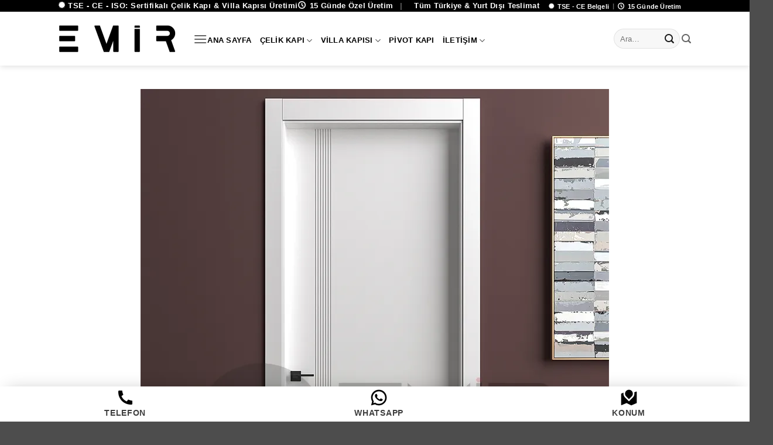

--- FILE ---
content_type: text/html; charset=UTF-8
request_url: https://www.emircelikkapi.com/oda-kapisi-modelleri-fiyatlari-beylikduzu/
body_size: 55036
content:
<!DOCTYPE html>
<html lang="tr" prefix="og: https://ogp.me/ns#" class="loading-site no-js">
<head>
	<meta charset="UTF-8" />
	<link rel="profile" href="http://gmpg.org/xfn/11" />
	<link rel="pingback" href="https://www.emircelikkapi.com/xmlrpc.php" />

	<script defer src="data:text/javascript,%28function%28html%29%7Bhtml.className%20%3D%20html.className.replace%28%2F%5Cbno-js%5Cb%2F%2C%27js%27%29%7D%29%28document.documentElement%29%3B"></script>

            <script data-no-defer="1" data-ezscrex="false" data-cfasync="false" data-pagespeed-no-defer data-cookieconsent="ignore" data-loading-method="user-interaction" data-src="data:text/javascript,var%20ctPublicFunctions%20%3D%20%7B%22_ajax_nonce%22%3A%22a853deaa77%22%2C%22_rest_nonce%22%3A%2284255cb11b%22%2C%22_ajax_url%22%3A%22%5C%2Fwp-admin%5C%2Fadmin-ajax.php%22%2C%22_rest_url%22%3A%22https%3A%5C%2F%5C%2Fwww.emircelikkapi.com%5C%2Fwp-json%5C%2F%22%2C%22data__cookies_type%22%3A%22none%22%2C%22data__ajax_type%22%3A%22rest%22%2C%22data__bot_detector_enabled%22%3A%221%22%2C%22data__frontend_data_log_enabled%22%3A1%2C%22cookiePrefix%22%3A%22%22%2C%22wprocket_detected%22%3Afalse%2C%22host_url%22%3A%22www.emircelikkapi.com%22%2C%22text__ee_click_to_select%22%3A%22Click%20to%20select%20the%20whole%20data%22%2C%22text__ee_original_email%22%3A%22The%20complete%20one%20is%22%2C%22text__ee_got_it%22%3A%22Got%20it%22%2C%22text__ee_blocked%22%3A%22Blocked%22%2C%22text__ee_cannot_connect%22%3A%22Cannot%20connect%22%2C%22text__ee_cannot_decode%22%3A%22Can%20not%20decode%20email.%20Unknown%20reason%22%2C%22text__ee_email_decoder%22%3A%22CleanTalk%20email%20decoder%22%2C%22text__ee_wait_for_decoding%22%3A%22The%20magic%20is%20on%20the%20way%21%22%2C%22text__ee_decoding_process%22%3A%22Please%20wait%20a%20few%20seconds%20while%20we%20decode%20the%20contact%20data.%22%7D"></script>
        
            <script data-no-defer="1" data-ezscrex="false" data-cfasync="false" data-pagespeed-no-defer data-cookieconsent="ignore" data-loading-method="user-interaction" data-src="data:text/javascript,var%20ctPublic%20%3D%20%7B%22_ajax_nonce%22%3A%22a853deaa77%22%2C%22settings__forms__check_internal%22%3A%220%22%2C%22settings__forms__check_external%22%3A%220%22%2C%22settings__forms__force_protection%22%3A0%2C%22settings__forms__search_test%22%3A%221%22%2C%22settings__forms__wc_add_to_cart%22%3A%220%22%2C%22settings__data__bot_detector_enabled%22%3A%221%22%2C%22settings__sfw__anti_crawler%22%3A0%2C%22blog_home%22%3A%22https%3A%5C%2F%5C%2Fwww.emircelikkapi.com%5C%2F%22%2C%22pixel__setting%22%3A%223%22%2C%22pixel__enabled%22%3Atrue%2C%22pixel__url%22%3Anull%2C%22data__email_check_before_post%22%3A%221%22%2C%22data__email_check_exist_post%22%3A0%2C%22data__cookies_type%22%3A%22none%22%2C%22data__key_is_ok%22%3Atrue%2C%22data__visible_fields_required%22%3Atrue%2C%22wl_brandname%22%3A%22Anti-Spam%20by%20CleanTalk%22%2C%22wl_brandname_short%22%3A%22CleanTalk%22%2C%22ct_checkjs_key%22%3A%22cd17e7573510fb41d43f13edc8099104535574e5c9a71e091bf105c92dd77c98%22%2C%22emailEncoderPassKey%22%3A%224bb2d905f26a47f43281b801e548e96e%22%2C%22bot_detector_forms_excluded%22%3A%22W10%3D%22%2C%22advancedCacheExists%22%3Atrue%2C%22varnishCacheExists%22%3Afalse%2C%22wc_ajax_add_to_cart%22%3Atrue%7D"></script>
        <meta name="viewport" content="width=device-width, initial-scale=1" />
<!-- Rank Math PRO tarafından Arama Motoru Optimizasyonu - https://rankmath.com/ -->
<title>Oda Kapısı Modelleri Fiyatları Beylikdüzü +90 542 248 52 92 | Emir Çelik Kapı Villa Kapısı Bina Kapısı</title>
<style>.flying-press-lazy-bg{background-image:none!important;}</style>
<link rel='preload' href='https://www.emircelikkapi.com/wp-content/uploads/2026/01/2026-logo-emir-celik-kapi.webp' as='image' imagesrcset='' imagesizes=''/>
<link rel='preload' href='https://www.emircelikkapi.com/wp-content/uploads/2024/03/ic-oda-kapisi-modelleri-oda-kapilari-2024-fiyatlari-s-10.webp' as='image' imagesrcset='https://www.emircelikkapi.com/wp-content/uploads/2024/03/ic-oda-kapisi-modelleri-oda-kapilari-2024-fiyatlari-s-10.webp 800w, https://www.emircelikkapi.com/wp-content/uploads/2024/03/ic-oda-kapisi-modelleri-oda-kapilari-2024-fiyatlari-s-10-320x400.webp 320w, https://www.emircelikkapi.com/wp-content/uploads/2024/03/ic-oda-kapisi-modelleri-oda-kapilari-2024-fiyatlari-s-10-640x800.webp 640w, https://www.emircelikkapi.com/wp-content/uploads/2024/03/ic-oda-kapisi-modelleri-oda-kapilari-2024-fiyatlari-s-10-768x960.webp 768w' imagesizes='(max-width: 800px) 100vw, 800px'/>
<link rel='preload' href='https://www.emircelikkapi.com/wp-content/uploads/2024/03/ic-oda-kapisi-modelleri-oda-kapilari-2024-fiyatlari-s-09-100x100.webp' as='image' imagesrcset='https://www.emircelikkapi.com/wp-content/uploads/2024/03/ic-oda-kapisi-modelleri-oda-kapilari-2024-fiyatlari-s-09-100x100.webp 100w, https://www.emircelikkapi.com/wp-content/uploads/2024/03/ic-oda-kapisi-modelleri-oda-kapilari-2024-fiyatlari-s-09-280x280.webp 280w' imagesizes='(max-width: 100px) 100vw, 100px'/>
<link rel='preload' href='https://www.emircelikkapi.com/wp-content/uploads/2024/03/ic-oda-kapisi-modelleri-oda-kapilari-2024-fiyatlari-s-11-100x100.webp' as='image' imagesrcset='https://www.emircelikkapi.com/wp-content/uploads/2024/03/ic-oda-kapisi-modelleri-oda-kapilari-2024-fiyatlari-s-11-100x100.webp 100w, https://www.emircelikkapi.com/wp-content/uploads/2024/03/ic-oda-kapisi-modelleri-oda-kapilari-2024-fiyatlari-s-11-280x280.webp 280w' imagesizes='(max-width: 100px) 100vw, 100px'/>
<link rel='preload' href='https://www.emircelikkapi.com/wp-content/uploads/2024/03/ic-oda-kapisi-modelleri-oda-kapilari-2024-fiyatlari-s-09-100x100.webp' as='image' imagesrcset='https://www.emircelikkapi.com/wp-content/uploads/2024/03/ic-oda-kapisi-modelleri-oda-kapilari-2024-fiyatlari-s-09-100x100.webp 100w, https://www.emircelikkapi.com/wp-content/uploads/2024/03/ic-oda-kapisi-modelleri-oda-kapilari-2024-fiyatlari-s-09-280x280.webp 280w' imagesizes='auto, (max-width: 100px) 100vw, 100px'/>
<link rel='preload' href='https://www.emircelikkapi.com/wp-content/uploads/2024/03/ic-oda-kapisi-modelleri-oda-kapilari-2024-fiyatlari-s-11-100x100.webp' as='image' imagesrcset='https://www.emircelikkapi.com/wp-content/uploads/2024/03/ic-oda-kapisi-modelleri-oda-kapilari-2024-fiyatlari-s-11-100x100.webp 100w, https://www.emircelikkapi.com/wp-content/uploads/2024/03/ic-oda-kapisi-modelleri-oda-kapilari-2024-fiyatlari-s-11-280x280.webp 280w' imagesizes='auto, (max-width: 100px) 100vw, 100px'/>
<link rel='preload' href='https://www.emircelikkapi.com/wp-content/uploads/2024/03/oda-kapisi-fiyatlari-2024-oda-kapi-modelleri-pvc-kopya.webp' as='image' imagesrcset='https://www.emircelikkapi.com/wp-content/uploads/2024/03/oda-kapisi-fiyatlari-2024-oda-kapi-modelleri-pvc-kopya.webp 1249w, https://www.emircelikkapi.com/wp-content/uploads/2024/03/oda-kapisi-fiyatlari-2024-oda-kapi-modelleri-pvc-kopya-800x384.webp 800w, https://www.emircelikkapi.com/wp-content/uploads/2024/03/oda-kapisi-fiyatlari-2024-oda-kapi-modelleri-pvc-kopya-768x369.webp 768w' imagesizes='auto, (max-width: 1249px) 100vw, 1249px'/>
<link rel='preload' href='https://www.emircelikkapi.com/wp-content/themes/flatsome/assets/css/icons/fl-icons.woff2?v=3.20.1' as='font' type='font/woff2' fetchpriority='high' crossorigin='anonymous'><link rel='preload' href='https://www.emircelikkapi.com/wp-content/themes/flatsome/assets/css/icons/fl-icons.ttf?v=3.20.1' as='font' type='font/ttf' fetchpriority='high' crossorigin='anonymous'>
<style id="flying-press-css">.comment-form-cookies-consent{width:100%;overflow:hidden}@keyframes ct-encoded-form-loader-spin{0%{transform:rotate(0)}to{transform:rotate(360deg)}}@keyframes apbct_dog{0%,to,75%{color:#fff0;text-shadow:0 0 2px #aaa;scale:100%}25%{color:unset;text-shadow:unset;scale:200%}}@keyframes spin{0%{transform:rotate(0)}}@keyframes blink{50%{opacity:1}}.woocommerce img.pswp__img,.woocommerce-page img.pswp__img{max-width:none}button.pswp__button{box-shadow:none!important;background-image:url(https://www.emircelikkapi.com/wp-content/plugins/woocommerce/assets/css/photoswipe/default-skin/default-skin.png)!important}button.pswp__button,button.pswp__button--arrow--left:before,button.pswp__button--arrow--right:before,button.pswp__button:hover{background-color:#0000!important}button.pswp__button--arrow--left,button.pswp__button--arrow--left:hover,button.pswp__button--arrow--right,button.pswp__button--arrow--right:hover{background-image:none!important}button.pswp__button--close:hover{background-position:0 -44px}button.pswp__button--zoom:hover{background-position:-88px 0}.pswp{-ms-touch-action:none;touch-action:none;z-index:1500;-webkit-text-size-adjust:100%;-webkit-backface-visibility:hidden;outline:0;width:100%;height:100%;display:none;position:absolute;top:0;left:0;overflow:hidden}.pswp *{-webkit-box-sizing:border-box;box-sizing:border-box}.pswp img{max-width:none}.pswp__bg{opacity:0;-webkit-backface-visibility:hidden;will-change:opacity;background:#000;width:100%;height:100%;position:absolute;top:0;left:0;-webkit-transform:translateZ(0);transform:translateZ(0)}.pswp__scroll-wrap{width:100%;height:100%;position:absolute;top:0;left:0;overflow:hidden}.pswp__container,.pswp__zoom-wrap{-ms-touch-action:none;touch-action:none;position:absolute;inset:0}.pswp__container,.pswp__img{-webkit-user-select:none;-moz-user-select:none;-ms-user-select:none;user-select:none;-webkit-tap-highlight-color:#fff0;-webkit-touch-callout:none}.pswp__bg{will-change:opacity;-webkit-transition:opacity .333s cubic-bezier(.4,0,.22,1);transition:opacity .333s cubic-bezier(.4,0,.22,1)}.pswp__container,.pswp__zoom-wrap{-webkit-backface-visibility:hidden}.pswp__item{position:absolute;inset:0;overflow:hidden}.pswp__button{cursor:pointer;-webkit-appearance:none;float:left;opacity:.75;width:44px;height:44px;-webkit-box-shadow:none;box-shadow:none;background:0 0;border:0;margin:0;padding:0;-webkit-transition:opacity .2s;transition:opacity .2s;display:block;position:relative;overflow:visible}.pswp__button:focus,.pswp__button:hover{opacity:1}.pswp__button:active{opacity:.9;outline:0}.pswp__button::-moz-focus-inner{border:0;padding:0}.pswp__button,.pswp__button--arrow--left:before,.pswp__button--arrow--right:before{background:url(https://www.emircelikkapi.com/wp-content/plugins/woocommerce/assets/css/photoswipe/default-skin/default-skin.png) 0 0/264px 88px no-repeat;width:44px;height:44px}.pswp__button--close{background-position:0 -44px}.pswp__button--share{background-position:-44px -44px}.pswp__button--fs{display:none}.pswp__button--zoom{background-position:-88px 0;display:none}.pswp__button--arrow--left,.pswp__button--arrow--right{background:0 0;width:70px;height:100px;margin-top:-50px;position:absolute;top:50%}.pswp__button--arrow--left{left:0}.pswp__button--arrow--right{right:0}.pswp__button--arrow--left:before,.pswp__button--arrow--right:before{content:"";background-color:#0000004d;width:32px;height:30px;position:absolute;top:35px}.pswp__button--arrow--left:before{background-position:-138px -44px;left:6px}.pswp__button--arrow--right:before{background-position:-94px -44px;right:6px}.pswp__counter,.pswp__share-modal{-webkit-user-select:none;-moz-user-select:none;-ms-user-select:none;user-select:none}.pswp__share-modal{z-index:1600;opacity:0;-webkit-backface-visibility:hidden;will-change:opacity;background:#00000080;width:100%;height:100%;padding:10px;-webkit-transition:opacity .25s ease-out;transition:opacity .25s ease-out;display:block;position:absolute;top:0;left:0}.pswp__share-modal--hidden{display:none}.pswp__share-tooltip{z-index:1620;-webkit-transition:-webkit-transform .25s;-webkit-backface-visibility:hidden;will-change:transform;background:#fff;border-radius:2px;width:auto;transition:transform .25s;display:block;position:absolute;top:56px;right:44px;-webkit-transform:translateY(6px);-ms-transform:translateY(6px);transform:translateY(6px);-webkit-box-shadow:0 2px 5px #00000040;box-shadow:0 2px 5px #00000040}.pswp__share-tooltip a{color:#000;padding:8px 12px;font-size:14px;line-height:18px;text-decoration:none;display:block}.pswp__share-tooltip a:hover{color:#000;text-decoration:none}.pswp__share-tooltip a:first-child{border-radius:2px 2px 0 0}.pswp__share-tooltip a:last-child{border-radius:0 0 2px 2px}.pswp__counter{color:#fff;opacity:.75;height:44px;margin-inline-end:auto;padding:0 10px;font-size:13px;line-height:44px;position:relative;top:0;left:0}.pswp__caption{width:100%;min-height:44px;position:absolute;bottom:0;left:0}.pswp__caption small{color:#bbb;font-size:11px}.pswp__caption__center{text-align:left;color:#ccc;max-width:420px;margin:0 auto;padding:10px;font-size:13px;line-height:20px}.pswp__preloader{opacity:0;will-change:opacity;direction:ltr;width:44px;height:44px;margin-left:-22px;-webkit-transition:opacity .25s ease-out;transition:opacity .25s ease-out;position:absolute;top:0;left:50%}@media screen and (width<=1024px){.pswp__preloader{float:right;margin:0;position:relative;top:auto;left:auto}}@-webkit-keyframes clockwise{0%{-webkit-transform:rotate(0);transform:rotate(0)}to{-webkit-transform:rotate(360deg);transform:rotate(360deg)}}@keyframes clockwise{0%{-webkit-transform:rotate(0);transform:rotate(0)}to{-webkit-transform:rotate(360deg);transform:rotate(360deg)}}@-webkit-keyframes donut-rotate{0%{-webkit-transform:rotate(0);transform:rotate(0)}50%{-webkit-transform:rotate(-140deg);transform:rotate(-140deg)}to{-webkit-transform:rotate(0);transform:rotate(0)}}@keyframes donut-rotate{0%{-webkit-transform:rotate(0);transform:rotate(0)}50%{-webkit-transform:rotate(-140deg);transform:rotate(-140deg)}to{-webkit-transform:rotate(0);transform:rotate(0)}}.pswp__ui{-webkit-font-smoothing:auto;visibility:visible;opacity:1;z-index:1550}.pswp__top-bar{justify-content:flex-end;width:100%;height:44px;display:flex;position:absolute;top:0;left:0}.pswp--has_mouse .pswp__button--arrow--left,.pswp--has_mouse .pswp__button--arrow--right,.pswp__caption,.pswp__top-bar{-webkit-backface-visibility:hidden;will-change:opacity;-webkit-transition:opacity .333s cubic-bezier(.4,0,.22,1);transition:opacity .333s cubic-bezier(.4,0,.22,1)}.pswp__caption,.pswp__top-bar{background-color:#00000080}.pswp__ui--hidden .pswp__button--arrow--left,.pswp__ui--hidden .pswp__button--arrow--right,.pswp__ui--hidden .pswp__caption,.pswp__ui--hidden .pswp__top-bar{opacity:.001}html{-webkit-text-size-adjust:100%;-ms-text-size-adjust:100%;font-family:sans-serif}body{margin:0}article,aside,details,figcaption,figure,footer,header,main,menu,nav,section,summary{display:block}audio,canvas,progress,video{display:inline-block}a{background-color:#fff0}a:active,a:hover{outline-width:0}b,strong{font-weight:inherit;font-weight:bolder}small{font-size:80%;display:inline-block}img{border-style:none}svg:not(:root){overflow:hidden}button,input,select,textarea{font:inherit}button,input,select{overflow:visible}button,select{text-transform:none}[type=button],[type=reset],[type=submit],button{cursor:pointer}[type=reset],[type=submit],button,html [type=button]{-webkit-appearance:button}button::-moz-focus-inner,input::-moz-focus-inner{border:0;padding:0}button:-moz-focusring,input:-moz-focusring{outline:1px dotted buttontext}textarea{overflow:auto}[type=checkbox],[type=radio]{box-sizing:border-box;padding:0}[type=number]::-webkit-inner-spin-button,[type=number]::-webkit-outer-spin-button{height:auto}[type=search]{-webkit-appearance:textfield}[type=search]::-webkit-search-cancel-button,[type=search]::-webkit-search-decoration{-webkit-appearance:none}*,:after,:before,html{box-sizing:border-box}html{-webkit-tap-highlight-color:#fff0;background-attachment:fixed}body{-webkit-font-smoothing:antialiased;-moz-osx-font-smoothing:grayscale;color:var(--fs-color-base)}img{vertical-align:middle;max-width:100%;height:auto;display:inline-block}figure{margin:0}p:empty{display:none}a,button,input{touch-action:manipulation}ins{text-decoration:none}embed,iframe,object{max-width:100%}.col,.columns,.gallery-item{width:100%;margin:0;padding:0 15px 30px;position:relative}.col-fit{flex:1}.col-inner{background-position:50%;background-repeat:no-repeat;background-size:cover;flex:1 0 auto;width:100%;margin-left:auto;margin-right:auto;position:relative}@media screen and (width>=850px){.col:first-child .col-inner{margin-left:auto;margin-right:0}.col+.col .col-inner{margin-left:0;margin-right:auto}}@media screen and (width<=849px){.col{padding-bottom:30px}}.small-12,.small-columns-1 .flickity-slider>.col,.small-columns-1>.col{flex-basis:100%;max-width:100%}@media screen and (width>=550px){.medium-columns-3 .flickity-slider>.col,.medium-columns-3>.col{flex-basis:33.3333%;max-width:33.3333%}}@media screen and (width>=850px){.large-6{flex-basis:50%;max-width:50%}.gallery-columns-1 .gallery-item,.large-12,.large-columns-1 .flickity-slider>.col,.large-columns-1>.col{flex-basis:100%;max-width:100%}.gallery-columns-4 .gallery-item,.large-columns-4 .flickity-slider>.col,.large-columns-4>.col{flex-basis:25%;max-width:25%}}.container,.container-width,.full-width .ubermenu-nav,.row,body.boxed,body.framed{width:100%;margin-left:auto;margin-right:auto}.container{padding-left:15px;padding-right:15px}.container,.container-width,.full-width .ubermenu-nav,.row{max-width:1080px}.row.row-collapse{max-width:1050px}.row.row-small{max-width:1065px}body.boxed,body.boxed .header-wrapper,body.boxed .is-sticky-section,body.boxed header,body.framed,body.framed .header-wrapper,body.framed header{max-width:1170px}.flex-row{flex-flow:row;justify-content:space-between;align-items:center;width:100%;display:flex}.text-center .flex-row{justify-content:center}.header .flex-row{height:100%}.flex-col{max-height:100%}.flex-grow{-ms-flex-negative:1;flex:1;-ms-flex-preferred-size:auto!important}.flex-center{margin:0 auto}.flex-left{margin-right:auto}.flex-right{margin-left:auto}@media (width<=849px){.medium-text-center .flex-row{justify-content:center}}@media (-ms-high-contrast:none){.payment-icon svg{max-width:50px}.nav>li>a>i{top:-1px}}.gallery,.row{flex-flow:wrap;width:100%;display:flex}.row>div:not(.col):not([class^=col-]):not([class*=\ col-]){width:100%!important}.container .row:not(.row-collapse),.lightbox-content .row:not(.row-collapse),.row .gallery,.row .row:not(.row-collapse){width:auto;margin-left:-15px;margin-right:-15px;padding-left:0;padding-right:0}.row .container{padding-left:0;padding-right:0}.row-full-width{max-width:100%!important}.row-collapse{padding:0}.row-collapse>.col,.row-collapse>.flickity-viewport>.flickity-slider>.col{padding:0!important}.row-collapse>.col .container{max-width:100%}.container .row-small:not(.row-collapse),.row .row-small:not(.row-collapse){margin-bottom:0;margin-left:-10px;margin-right:-10px}.row-small>.col,.row-small>.flickity-viewport>.flickity-slider>.col{margin-bottom:0;padding:0 9.8px 19.6px}.nav-dropdown{color:var(--fs-color-base);opacity:0;text-align:left;visibility:hidden;z-index:9;background-color:#fff;min-width:260px;max-height:0;margin:0;padding:20px 0;transition:opacity .25s,visibility .25s;display:table;position:absolute;left:-99999px}.dark.nav-dropdown{color:#f1f1f1}.nav-dropdown:after{clear:both;content:"";visibility:hidden;height:0;display:block}.nav-dropdown li{vertical-align:top;margin:0;display:block}.nav-dropdown li ul{margin:0;padding:0}.nav-dropdown>li.html{min-width:260px}.next-prev-thumbs li.has-dropdown:hover>.nav-dropdown,.no-js li.has-dropdown:hover>.nav-dropdown,li.current-dropdown>.nav-dropdown{max-height:inherit;opacity:1;visibility:visible;left:-15px}.nav-right li.current-dropdown:last-child>.nav-dropdown,.nav-right li.has-dropdown:hover:last-child>.nav-dropdown{left:auto;right:-15px}.nav-column li>a,.nav-dropdown>li>a{width:auto;padding:10px 20px;line-height:1.3;display:block}.nav-column>li:last-child:not(.nav-dropdown-col)>a,.nav-dropdown>li:last-child:not(.nav-dropdown-col)>a{border-bottom:0!important}.nav-dropdown .menu-item-has-children>a,.nav-dropdown .nav-dropdown-col>a,.nav-dropdown .title>a{color:#000;text-transform:uppercase;font-size:.8em;font-weight:bolder}.nav-dropdown-default .nav-column li>a,.nav-dropdown.nav-dropdown-default>li>a{border-bottom:1px solid #ececec;margin:0 10px;padding-left:0;padding-right:0}.nav-dropdown-default{padding:20px}.nav-dropdown-has-arrow li.has-dropdown:after,.nav-dropdown-has-arrow li.has-dropdown:before{content:"";opacity:0;pointer-events:none;z-index:10;border:solid #fff0;width:0;height:0;position:absolute;bottom:-2px;left:50%}.nav-dropdown-has-arrow li.has-dropdown:after{border-width:8px;border-color:#fff0 #fff0 #fff;margin-left:-8px}.nav-dropdown-has-arrow li.has-dropdown:before{z-index:-999;border-width:11px;margin-left:-11px}.nav-dropdown-has-shadow .nav-dropdown{box-shadow:1px 1px 15px #00000026}.nav-dropdown-has-arrow.nav-dropdown-has-border li.has-dropdown:before{border-bottom-color:#ddd}.nav-dropdown-has-border .nav-dropdown{border:2px solid #ddd}.nav p{margin:0;padding-bottom:0}.nav,.nav ul:not(.nav-dropdown){margin:0;padding:0}.nav>li>a.button,.nav>li>button{margin-bottom:0}.nav{flex-flow:wrap;align-items:center;width:100%;display:flex}.nav,.nav>li{position:relative}.nav>li{margin:0 7px;padding:0;list-style:none;transition:background-color .3s;display:inline-block}.nav>li>a{flex-wrap:wrap;align-items:center;padding:10px 0;display:inline-flex}.html .nav>li>a{padding-top:0;padding-bottom:0}.nav-small .nav>li>a,.nav.nav-small>li>a{vertical-align:top;padding-top:5px;padding-bottom:5px;font-weight:400}.nav-small.nav>li.html{font-size:.75em}.nav-center{justify-content:center}.nav-left{justify-content:flex-start}.nav-right{justify-content:flex-end}@media (width<=849px){.medium-nav-center{justify-content:center}}.nav-column>li>a,.nav-dropdown>li>a,.nav-vertical-fly-out>li>a,.nav>li>a{color:#4a4a4ad9;transition:all .2s}.nav-column>li>a,.nav-dropdown>li>a{display:block}.nav-column li.active>a,.nav-column li>a:hover,.nav-dropdown li.active>a,.nav-dropdown>li>a:hover,.nav-vertical-fly-out>li.active>a,.nav-vertical-fly-out>li>a:hover,.nav>li.active>a,.nav>li.current>a,.nav>li>a.active,.nav>li>a.current,.nav>li>a:hover{color:#121212d9}.nav li:first-child{margin-left:0!important}.nav li:last-child{margin-right:0!important}.nav-uppercase>li>a{letter-spacing:.02em;text-transform:uppercase;font-weight:bolder}li.html .row,li.html form,li.html input,li.html select{margin:0}li.html>.button{margin-bottom:0}.off-canvas .mobile-sidebar-slide{width:100%;position:fixed;top:0;bottom:0;overflow:hidden}.off-canvas .mobile-sidebar-slide .sidebar-menu{will-change:transform;height:100%;padding-top:0;padding-bottom:0;transition:transform .3s;transform:translate(0)}.mobile-sidebar-levels-2 .nav-slide>li>.sub-menu>li:not(.nav-slide-header).active,.mobile-sidebar-levels-2 .nav-slide>li>.sub-menu>li:not(.nav-slide-header):hover,.mobile-sidebar-levels-2 .nav-slide>li>ul.children>li:not(.nav-slide-header).active,.mobile-sidebar-levels-2 .nav-slide>li>ul.children>li:not(.nav-slide-header):hover{background-color:#0000000d}.nav-slide .active>.toggle{transform:none}.nav-line-bottom>li>a:before,.nav-line-grow>li>a:before,.nav-line>li>a:before{background-color:var(--fs-color-primary);content:" ";opacity:0;width:100%;height:3px;transition:all .3s;position:absolute;top:0;left:50%;transform:translate(-50%)}.nav-line-bottom>li.active>a:before,.nav-line-bottom>li:hover>a:before,.nav-line-grow>li.active>a:before,.nav-line-grow>li:hover>a:before,.nav-line>li.active>a:before,.nav-line>li:hover>a:before{opacity:1}.nav:hover>li:not(:hover)>a:before{opacity:0}.tabbed-content .nav-line-bottom:before{top:auto;bottom:0}.nav-line-grow>li.active>a:before,.nav-line-grow>li:hover>a:before{width:100%}.nav-line-bottom>li:after,.nav-line-bottom>li:before{display:none}.nav-line-bottom>li>a:before{top:auto;bottom:0}.nav-box>li.active>a,.nav-pills>li.active>a{background-color:var(--fs-color-primary);color:#fff;opacity:1}.nav-tabs>li.active>a{background-color:#fff}.nav-dark .nav.nav-tabs>li.active>a{color:#000}.nav-outline>li.active>a{color:var(--fs-color-primary);border-color:currentColor}.tabbed-content{flex-flow:wrap;display:flex}.tabbed-content .nav,.tabbed-content .tab-panels{width:100%}.tab-panels{padding-top:1em}.tab-panels .entry-content{padding:0}.tab-panels .panel:not(.active){opacity:0;visibility:hidden;height:0;padding:0;display:block;overflow:hidden}.tab-panels .panel.active{display:block!important}.nav-box>li,.nav-outline>li,.nav-pills>li,.nav-tabs>li{margin:0}.nav-tabs>li.active>a{border-top-color:var(--fs-color-primary)}.nav-dark .nav-tabs>li:not(.active)>a{background-color:#ffffff1a;border-color:#fff0}.nav-outline>li>a{z-index:10;border:2px solid #fff0;border-radius:32px;padding:0 .75em;line-height:2.4em;position:relative}@media (width>=850px){.tabbed-content .nav-vertical{width:25%;padding-top:0}.nav-vertical+.tab-panels{border-left:1px solid #ddd;flex:1;padding:0 30px 30px;margin-top:0!important}.tabbed-content .nav-vertical.nav-outline{padding-right:15px}}@media (width<=549px){.small-nav-collapse>li{width:100%;margin:0!important}.small-nav-collapse>li a{width:100%;display:block}}.sidebar-menu-tabs__tab.active{background-color:#0000000d}.toggle{color:currentColor;opacity:.6;width:45px;height:auto;margin:0 5px 0 0;padding:0;line-height:1;box-shadow:none!important}.toggle i{font-size:1.8em;transition:all .3s}.toggle:focus{color:currentColor}.toggle:hover{cursor:pointer;opacity:1}.active>.toggle{transform:rotate(-180deg)}.active>ul.children,.active>ul.sub-menu:not(.nav-dropdown){display:block!important}.widget .toggle{width:1em;min-height:1em;margin:0 0 0 5px}.widget .toggle i{font-size:1.2em;top:1px}@media (prefers-reduced-motion){.toggle{transition:none}}.nav.nav-vertical{flex-flow:column}.nav.nav-vertical li{width:100%;margin:0;list-style:none}.nav-vertical li li{padding-left:.5em;font-size:1em}.nav-vertical>li{flex-flow:wrap;align-items:center;display:flex}.nav-vertical>li ul{width:100%}.nav-vertical li li.menu-item-has-children{margin-bottom:1em}.nav-vertical li li.menu-item-has-children:not(:first-child){margin-top:1em}.nav-vertical>li>a,.nav-vertical>li>ul>li a{flex-grow:1;align-items:center;width:auto;display:flex}.nav-vertical li li.menu-item-has-children>a{color:#000;text-transform:uppercase;font-size:.8em;font-weight:bolder}.nav-vertical>li.html{padding-top:1em;padding-bottom:1em}.nav-vertical>li>ul li a{color:#4a4a4a;transition:color .2s}.nav-vertical>li>ul li a:hover{color:#111;opacity:1}.nav-vertical>li>ul{margin:0 0 2em;padding-left:1em}.nav .children{opacity:0;transition:background-color .6s,transform .3s,opacity .3s;position:fixed;left:-99999px;transform:translate(-10px)}@media (prefers-reduced-motion){.nav .children{opacity:1;transform:none}}.nav:not(.nav-slide) .active>.children{opacity:1;position:inherit;padding-bottom:30px;left:auto;transform:translate(0)}.nav-sidebar.nav-vertical>li.menu-item.active,.nav-sidebar.nav-vertical>li.menu-item:hover{background-color:#0000000d}.nav-sidebar.nav-vertical>li+li{border-top:1px solid #ececec}.dark .nav-sidebar.nav-vertical>li+li,.dark .nav-vertical-fly-out>li+li{border-color:#fff3}.nav-vertical>li+li{border-top:1px solid #ececec}.nav-vertical.nav-tabs>li.active>a{border-left:3px solid var(--fs-color-primary)}.text-center .toggle{margin-left:-35px}.text-center .nav-vertical li{border:0}.text-center .nav-vertical li li,.text-center.nav-vertical li li{padding-left:0}.nav-vertical .header-button,.nav-vertical .social-icons{width:100%;display:block}.header-vertical-menu__opener{background-color:var(--fs-color-primary);flex-direction:row;justify-content:space-between;align-items:center;width:250px;height:50px;padding:12px 15px;font-size:.9em;font-weight:600;display:flex}.header-vertical-menu__opener .icon-menu{margin-right:10px;font-size:1.7em}.header-vertical-menu__tagline{font-size:.9em;font-weight:400;line-height:1.3;display:block}.header-vertical-menu__title{flex:auto}.header-vertical-menu__fly-out{opacity:0;visibility:hidden;z-index:9;background-color:#fff;width:250px;position:absolute}.header-vertical-menu__fly-out .nav-vertical-fly-out{flex-direction:column;align-items:stretch;display:flex}.header-vertical-menu__fly-out .nav-vertical-fly-out>li.menu-item{margin:0;list-style:none;position:static}.header-vertical-menu__fly-out .nav-vertical-fly-out>li.menu-item[class*=\ label-]>a:after,.header-vertical-menu__fly-out .nav-vertical-fly-out>li.menu-item[class^=label-]>a:after{order:2;top:0}.header-vertical-menu__fly-out .nav-vertical-fly-out>li.menu-item>a>i.icon-angle-down{order:3;margin-left:auto;margin-right:-.1em;transform:rotate(-90deg)}.header-vertical-menu__fly-out .nav-vertical-fly-out>li.menu-item>a{align-items:center;padding:10px 15px;display:flex}.header-vertical-menu__fly-out .nav-vertical-fly-out li.has-icon-left>a>i,.header-vertical-menu__fly-out .nav-vertical-fly-out li.has-icon-left>a>img,.header-vertical-menu__fly-out .nav-vertical-fly-out li.has-icon-left>a>svg{margin-right:10px}.header-vertical-menu__fly-out .nav-top-link{order:1;font-size:.9em}.header-vertical-menu__fly-out .current-dropdown .nav-dropdown{top:0;left:100%!important}.header-vertical-menu__fly-out .current-dropdown.menu-item .nav-dropdown{min-height:100%}.header-vertical-menu__fly-out--open{opacity:1;visibility:visible}.header-wrapper .header-vertical-menu__fly-out{transition:opacity .25s,visibility .25s}.header-vertical-menu__fly-out.has-shadow{box-shadow:1px 1px 15px #00000026}.badge-container{margin:30px 0 0}.box{width:100%;margin:0 auto;position:relative}.box>a{width:100%;display:block}.box a{display:inline-block}.box,.box-image,.box-text{transition:opacity .3s,transform .3s,background-color .3s}.box-image>a,.box-image>div>a{display:block}.box-image>a:focus-visible,.box-image>div>a:focus-visible{outline-offset:-2px}.box-text{width:100%;padding-top:.7em;padding-bottom:1.4em;font-size:.9em;position:relative}@media (width<=549px){.box-text{font-size:85%}}.box-image{height:auto;margin:0 auto;position:relative;overflow:hidden}.box-image[style*=-radius]{-webkit-mask-image:-webkit-radial-gradient(#fff,#000)}.box-text.text-center{padding-left:10px;padding-right:10px}.box-image img{width:100%;max-width:100%;margin:0 auto}.button,button,input[type=button],input[type=reset],input[type=submit]{box-sizing:border-box;color:currentColor;cursor:pointer;letter-spacing:.03em;text-align:center;min-width:24px;max-width:100%;min-height:2.5em;text-rendering:optimizeLegibility;text-shadow:none;text-transform:uppercase;vertical-align:middle;background-color:#fff0;border:1px solid #fff0;border-radius:0;margin-top:0;margin-right:1em;padding:0 1.2em;font-size:.97em;font-weight:bolder;line-height:2.4em;text-decoration:none;transition:transform .3s,border .3s,background .3s,box-shadow .3s,opacity .3s,color .3s;display:inline-block;position:relative}.button span{line-height:1.6;display:inline-block}.button.is-outline{line-height:2.19em}.nav>li>a.button,.nav>li>a.button:hover{padding-top:0;padding-bottom:0}.nav>li>a.button:hover{color:#fff}.button,input[type=button].button,input[type=reset].button,input[type=submit],input[type=submit].button{background-color:var(--fs-color-primary);color:#fff;border-color:#0000000d}.button.is-outline,input[type=button].is-outline,input[type=reset].is-outline,input[type=submit].is-outline{background-color:#fff0;border:2px solid}.button:hover,.dark .button.is-form:hover,input[type=button]:hover,input[type=reset]:hover,input[type=submit]:hover{color:#fff;opacity:1;outline:none;box-shadow:inset 0 0 0 100px #0003}.button.is-link,.button.is-underline{padding-left:.15em;padding-right:.15em;background-color:#0000!important;border-color:#0000!important}.button.is-underline:before{content:"";opacity:.3;background-color:currentColor;width:60%;height:2px;transition:all .3s;position:absolute;bottom:0;left:20%}.button.is-underline:hover:before{opacity:1;width:100%;left:0}.is-link,.is-underline{color:#666}.dark .button.is-link:hover,.dark .button.is-underline:hover{color:#fff;opacity:.8}.button.is-link:hover,.button.is-underline:hover{box-shadow:none;color:#333}.is-form,button.is-form,button[type=submit].is-form,input[type=button].is-form,input[type=reset].is-form,input[type=submit].is-form{color:#666;text-shadow:1px 1px 1px #fff;text-transform:none;background-color:#f9f9f9;border:1px solid #ddd;font-weight:400;position:relative;overflow:hidden}.button.is-form:hover{color:#000;background-color:#f1f1f1}.dark .button,.dark input[type=button],.dark input[type=reset],.dark input[type=submit]{color:#fff}.dark .button.is-form,.dark input[type=button].is-form,.dark input[type=reset].is-form,.dark input[type=submit].is-form{color:#000}.is-outline{color:silver}.is-outline:hover{box-shadow:none!important}.primary,input[type=submit],input[type=submit].button{background-color:var(--fs-color-primary)}.primary.is-link,.primary.is-outline,.primary.is-underline{color:var(--fs-color-primary)}.is-outline:hover,.primary.is-outline:hover{background-color:var(--fs-color-primary);border-color:var(--fs-color-primary);color:#fff}.white.button.is-outline{background-color:#fff0;color:currentColor!important}.button.alt,.button.checkout,.checkout-button,.secondary{background-color:var(--fs-color-secondary)}.secondary.is-link,.secondary.is-outline,.secondary.is-underline{color:var(--fs-color-secondary)}.secondary.is-outline:hover{background-color:var(--fs-color-secondary);border-color:var(--fs-color-secondary);color:#fff}a.primary:not(.button),a.secondary:not(.button){background-color:#fff0}.text-center .button:first-of-type{margin-left:0!important}.text-center .button:last-of-type,.text-right .button:last-of-type{margin-right:0!important}.button.disabled,.button[disabled],button.disabled,button[disabled]{opacity:.6}.header-buttons .button{margin-bottom:0;margin-right:.65em}.header-button{display:inline-block}.header-button .plain.is-outline:not(:hover){color:#999}.nav-dark .header-button .plain.is-outline:not(:hover){color:#fff}.header-button .button{margin:0}.flex-col .button,.flex-col button,.flex-col input{margin-bottom:0}.is-divider{background-color:#0000001a;width:100%;max-width:30px;height:3px;margin:1em 0;display:block}.widget .is-divider{margin-top:.66em}.dark .is-divider{background-color:#ffffff4d}form{margin-bottom:0}.select-resize-ghost,.select2-container .select2-choice,.select2-container .select2-selection,input[type=date],input[type=email],input[type=number],input[type=password],input[type=search],input[type=tel],input[type=text],input[type=url],select,textarea{box-sizing:border-box;color:#333;vertical-align:middle;background-color:#fff;border:1px solid #ddd;border-radius:0;width:100%;max-width:100%;height:2.507em;padding:0 .75em;font-size:.97em;transition:color .3s,border .3s,background .3s,opacity .3s;box-shadow:inset 0 1px 2px #0000001a}@media (width<=849px){.select-resize-ghost,.select2-container .select2-choice,.select2-container .select2-selection,input[type=date],input[type=email],input[type=number],input[type=password],input[type=search],input[type=tel],input[type=text],input[type=url],select,textarea{font-size:1rem}}input:hover,select:hover,textarea:hover{box-shadow:inset 0 -1.8em 1em #fff0}input[type=email],input[type=number],input[type=search],input[type=tel],input[type=text],input[type=url],textarea{-webkit-appearance:none;-moz-appearance:none;appearance:none}textarea{min-height:120px;padding-top:.7em}input[type=email]:focus,input[type=number]:focus,input[type=password]:focus,input[type=search]:focus,input[type=tel]:focus,input[type=text]:focus,select:focus,textarea:focus{color:#333;background-color:#fff;outline:0;box-shadow:0 0 5px #ccc;opacity:1!important}label,legend{margin-bottom:.4em;font-size:.9em;font-weight:700;display:block}input[type=checkbox],input[type=radio]{margin-right:10px;font-size:16px;display:inline}input[type=checkbox]+label,input[type=radio]+label{display:inline}.select-resize-ghost,.select2-container .select2-choice,.select2-container .select2-selection,select{-webkit-appearance:none;-moz-appearance:none;background-color:#fff;background-image:url("data:image/svg+xml;charset=utf8, %3Csvg xmlns='http://www.w3.org/2000/svg' width='24' height='24' viewBox='0 0 24 24' fill='none' stroke='%23333' stroke-width='2' stroke-linecap='round' stroke-linejoin='round' class='feather feather-chevron-down'%3E%3Cpolyline points='6 9 12 15 18 9'%3E%3C/polyline%3E%3C/svg%3E");background-position:right .45em top 50%;background-repeat:no-repeat;background-size:auto 16px;border-radius:0;padding-right:1.4em;display:block;box-shadow:inset 0 -1.4em 1em #00000005}@media (-ms-high-contrast:none),screen and (-ms-high-contrast:active){select::-ms-expand{display:none}select:focus::-ms-value{color:currentColor;background:#fff0}}.form-flat input:not([type=submit]),.form-flat select,.form-flat textarea{box-shadow:none;background-color:#00000008;border-color:#00000017;border-radius:99px;color:currentColor!important}.form-flat button,.form-flat input{border-radius:99px}.form-flat textarea{border-radius:15px}.flex-row.form-flat .flex-col,.form-flat .flex-row .flex-col{padding-right:4px}.dark .form-flat input:not([type=submit]),.dark .form-flat select,.dark .form-flat textarea,.nav-dark .form-flat input:not([type=submit]),.nav-dark .form-flat select,.nav-dark .form-flat textarea{color:#fff;border-color:#ffffff17;background-color:#fff3!important}.dark .form-flat select option{color:#333}.dark .form-flat select,.nav-dark .form-flat select{background-image:url("data:image/svg+xml;charset=utf8, %3Csvg xmlns='http://www.w3.org/2000/svg' width='24' height='24' viewBox='0 0 24 24' fill='none' stroke='%23fff' stroke-width='2' stroke-linecap='round' stroke-linejoin='round' class='feather feather-chevron-down'%3E%3Cpolyline points='6 9 12 15 18 9'%3E%3C/polyline%3E%3C/svg%3E")}.dark .form-flat input::-webkit-input-placeholder,.nav-dark .form-flat input::-webkit-input-placeholder{color:#fff}.form-flat .button.icon{box-shadow:none;color:currentColor!important;background-color:#0000!important;border-color:#0000!important}.form-minimal input:not([type=submit]),.form-minimal select,.form-minimal textarea{box-shadow:none;background-color:#fff0}.form-minimal.quantity .qty{border-left:0;border-right:0;max-width:2em}.dark .form-minimal.quantity .qty{color:#fff}.woocommerce-invalid input,input.wpcf7-not-valid{border-color:var(--fs-color-alert);color:var(--fs-color-alert)}.woocommerce-invalid select{border-color:var(--fs-color-alert)}.woocommerce-invalid input.input-checkbox{outline:1px solid var(--fs-color-alert);outline-offset:1px}.icon-box .icon-box-img{max-width:100%;margin-bottom:1em;position:relative}.flickity-slider>.icon-box,.slider>.icon-box{padding-left:3%!important;padding-right:3%!important}.icon-box-img img,.icon-box-img svg{width:100%;padding-top:.2em}.icon-box-img svg{fill:currentColor;width:100%;height:100%;transition:all .3s}.icon-box-img svg path{fill:currentColor}.icon-box-center .icon-box-img{margin:0 auto 1em}.links>li>a:before,i[class*=\ icon-],i[class^=icon-]{margin:0;padding:0;line-height:1.2;display:inline-block;position:relative;speak:none!important;font-variant:normal!important;text-transform:none!important;font-family:fl-icons!important;font-style:normal!important;font-weight:400!important}.widget-title i{opacity:.35;margin-right:4px}.button i,button i{vertical-align:middle;top:-1.5px}.button.open-video i{top:-.027em}a.icon:not(.button),button.icon:not(.button){margin-left:.25em;margin-right:.25em;font-family:sans-serif;font-size:1.2em}.header a.icon:not(.button){margin-left:.3em;margin-right:.3em}.header .nav-small a.icon:not(.button){font-size:1em}.button.icon{min-width:2.5em;margin-left:.12em;margin-right:.12em;padding-left:.6em;padding-right:.6em;display:inline-block}.button.icon i{font-size:1.2em}.button.icon i+span{padding-right:.5em}.button.icon.is-small{border-width:1px}.button.icon.is-small i{top:-1px}.button.icon.circle,.button.icon.round{padding-left:0;padding-right:0}.button.icon.circle>span,.button.icon.round>span{margin:0 8px}.button.icon.circle>span+i,.button.icon.round>span+i{margin-left:-4px}.button.icon.circle>i,.button.icon.round>i{margin:0 8px}.button.icon.circle>i+span,.button.icon.round>i+span{margin-left:-4px}.button.icon.circle>i:only-child,.button.icon.round>i:only-child{margin:0}.nav>li>a>i{vertical-align:middle;font-size:20px;transition:color .3s}.nav>li>a>i+span,.nav>li>a>span+i{margin-left:5px}.nav-small>li>a>i{font-size:1em}.nav>li>a>i.icon-search{font-size:1.2em}.nav>li>a>i.icon-menu{font-size:1.9em}.nav>li.has-icon>a>i{min-width:1em}.nav-vertical>li>a>i{opacity:.6;font-size:16px}.header-button a.icon:not(.button){padding:6px 0;display:inline-block}.header-button a.icon:not(.button) i{font-size:24px}.header-button a.icon:not(.button) i.icon-search{font-size:16px}.nav-small .header-button a.icon:not(.button){padding:3px 0}.button:not(.icon)>i{margin-left:-.15em;margin-right:.4em}.button:not(.icon)>span+i{margin-left:.4em;margin-right:-.15em}.has-dropdown .icon-angle-down{opacity:.6;margin-left:.2em;font-size:16px}.button [data-icon-label]:after{top:-12px;right:-12px}img{opacity:1;transition:opacity 1s}.image-tools{padding:10px;position:absolute}.image-tools a:last-child{margin-bottom:0}.image-tools a.button{display:block}.image-tools.bottom.left{padding-top:0;padding-right:0}.image-tools.top.right{padding-bottom:0;padding-left:0}@media only screen and (device-width<=1024px){.image-tools{padding:5px;opacity:1!important}}.pswp__bg{background-color:#0009}@media (width>=549px){.pswp__top-bar{background-color:#0000!important}}.pswp__item{opacity:0;transition:opacity .5s}.pswp__caption__center{text-align:center}.mfp-hide{display:none!important}.loading-spin,.processing{position:relative}.loading-spin,.processing:before{border-left:3px solid var(--fs-color-primary);content:"";opacity:.8;pointer-events:none;text-indent:-9999em;border-radius:50%;width:30px;height:30px;margin:0 auto;font-size:10px;animation:.6s linear infinite spin;border-top:3px solid #0000001a!important;border-bottom:3px solid #0000001a!important;border-right:3px solid #0000001a!important}.box-image.processing:before,.dark .loading-spin,.dark .processing:before,.dark.loading-spin,.dark.processing:before{border:3px solid #0000001a!important;border-left-color:#fff!important}.woocommerce-checkout.processing:before{position:fixed}.loading-spin{border-radius:50%;width:30px;height:30px}.button.loading{color:#ffffff0d;position:relative;opacity:1!important;pointer-events:none!important}.button.loading:after{content:"";border:2px solid #fff;border-radius:32px;width:16px;height:16px;margin-top:-8px;margin-left:-8px;animation:.5s linear infinite spin;display:block;position:absolute;top:50%;left:50%;border-top-color:#0000!important;border-right-color:#0000!important}.is-outline .button.loading:after{border-color:var(--fs-color-primary)}.ux-menu-link{align-items:center}.ux-menu-link--active .ux-menu-link__link,.ux-menu-link:hover .ux-menu-link__link{color:#121212d9}.dark .ux-menu-link__link{border-bottom-color:#fff3}.dark .ux-menu-link--active .ux-menu-link__link,.dark .ux-menu-link:hover .ux-menu-link__link{color:#ffffffd9}.ux-menu.ux-menu--divider-solid .ux-menu-link:not(:last-of-type) .ux-menu-link__link{border-bottom-style:solid}.ux-menu-link__link{color:currentColor;border-bottom-width:1px;border-bottom-color:#ececec;flex:1;align-items:baseline;min-height:2.5em;padding-top:.3em;padding-bottom:.3em;transition:all .2s}.ux-menu-link__icon{vertical-align:middle;flex-shrink:0;width:16px}.ux-menu-link__icon+.ux-menu-link__text{padding-left:.5em}.ux-menu-title{color:#000;text-transform:uppercase;align-items:center;min-height:3.125em;margin-top:5px;padding-top:.3em;padding-bottom:.3em;font-size:.8em;font-weight:bolder}.ux-menu-link+.ux-menu-title{margin-top:5px!important}.dark .ux-menu-title{color:currentColor}.off-canvas .mfp-content{-ms-scrollbar-base-color:#000;-ms-scrollbar-arrow-color:#000;-ms-overflow-style:-ms-autohiding-scrollbar}.off-canvas .nav-vertical>li>a{padding-top:15px;padding-bottom:15px}.off-canvas .nav-vertical li li>a{padding-top:5px;padding-bottom:5px}.off-canvas .hide-for-off-canvas{display:none!important}.off-canvas-left .mfp-content,.off-canvas-right .mfp-content{-webkit-overflow-scrolling:touch;transform:translateX(calc(var(--drawer-width)*-1));width:var(--drawer-width);background-color:#fffffff2;transition:transform .2s;position:fixed;top:0;bottom:0;left:0;overflow:hidden auto;box-shadow:0 0 10px #00000080}.off-canvas-left.dark .mfp-content,.off-canvas-right.dark .mfp-content{background-color:#000000f2}.off-canvas-right .mfp-content{transform:translateX(var(--drawer-width));left:auto;right:0}.off-canvas-center .nav-vertical>li>a,.off-canvas-center .nav-vertical>li>ul>li a{justify-content:center}.off-canvas-center .nav-vertical>li>a{font-size:1.5em}.off-canvas-center .mfp-container{padding:0}.off-canvas-center .mfp-content{-webkit-overflow-scrolling:touch;max-width:700px;padding-top:50px;overflow:hidden auto}.off-canvas-center .mfp-content .searchform{max-width:260px;margin:0 auto}.off-canvas-center.mfp-bg.mfp-ready{opacity:.85}.mfp-bg.off-canvas-center:not(.dark){opacity:.95;background-color:#fff}.off-canvas-center .nav-sidebar.nav-vertical>li{border:0}.off-canvas-center .nav-sidebar.nav-vertical>li>a{padding-left:30px;padding-right:30px}.off-canvas-center .nav-sidebar.nav-vertical>li .toggle{position:absolute;top:15px;right:0}.off-canvas-center:not(.dark) .mfp-close{color:currentColor}.off-canvas.mfp-removing .mfp-content{opacity:0!important}.off-canvas-left.mfp-ready .mfp-content,.off-canvas-right.mfp-ready .mfp-content{opacity:1;transform:translate(0)}.has-off-canvas .off-canvas-blur{filter:blur(5px)}.has-off-canvas .off-canvas-zoom{transform:scale(.98)}.off-canvas .sidebar-menu{padding:30px 0}.off-canvas .sidebar-inner{padding:30px 20px}.off-canvas:not(.off-canvas-center) .nav-vertical li>a{padding-left:20px}.off-canvas:not(.off-canvas-center) li.html{padding:20px}@media (prefers-reduced-motion){.off-canvas-left .mfp-content,.off-canvas-right .mfp-content{transition:opacity .2s}}.stack{--stack-gap:0;display:flex}.stack>.text>:first-child{margin-top:0}.stack>.text>:last-child{margin-bottom:0}.stack-row{flex-direction:row}.stack-row>*{margin:0!important}.stack-row>*~*{margin-left:var(--stack-gap)!important}.items-stretch{align-items:stretch}.justify-around{justify-content:space-around}label{color:#222}.row-slider,.slider{scrollbar-width:none;position:relative}.slider:not(.flickity-enabled){-ms-overflow-style:-ms-autohiding-scrollbar;white-space:nowrap;width:auto;overflow:scroll hidden}.row-slider::-webkit-scrollbar,.slider::-webkit-scrollbar{width:0!important;height:0!important}.row.row-slider:not(.flickity-enabled){display:block}.slider:not(.flickity-enabled)>*{vertical-align:top;white-space:normal!important;display:inline-block!important}.slider:not(.flickity-enabled)>a,.slider>a,.slider>a>img,.slider>div:not(.col),.slider>img,.slider>p{width:100%}.flickity-slider>.row:not(.is-selected){opacity:0}.slider-type-fade .flickity-slider>.is-selected{opacity:1;z-index:2}@media screen and (width>=850px){.slider-type-fade.product-gallery-stacked .flickity-slider>*{opacity:unset}}.flickity-page-dots .dot.is-selected{background-color:#111;opacity:1!important}.slider-nav-reveal{padding-top:0;overflow:hidden}.slider-nav-light .flickity-page-dots .dot.is-selected,.slider-nav-light.slider-nav-dots-simple .flickity-page-dots .dot{background-color:#fff}.slider-style-container .flickity-slider>:not(.is-selected),.slider-style-focus .flickity-slider>:not(.is-selected),.slider-style-shadow .flickity-slider>:not(.is-selected){opacity:.5}.slider-style-shadow .flickity-slider>:not(.is-selected){opacity:1;z-index:-1;transform:scale(.9)}.slider-style-shadow .flickity-slider>:not(.is-selected):before{opacity:.5;height:200px}.slider-style-shadow .flickity-slider>.is-selected{transform:scale(.95)}.slider-style-focus .flickity-slider>:not(.is-selected){transform:scale(.93)}a{color:var(--fs-experimental-link-color);text-decoration:none}.button:focus:not(:focus-visible),a:focus:not(:focus-visible),button:focus:not(:focus-visible),input:focus:not(:focus-visible){outline:none}.button:focus-visible,[role=radio]:focus-visible,a:focus-visible,button:focus-visible,input:focus-visible{outline-offset:2px;outline:2px solid}a.plain{color:currentColor;transition:color .3s,opacity .3s,transform .3s}.nav-dark a.plain:hover{opacity:.7}a.icon-circle:hover,a.remove:hover,a:hover{color:var(--fs-experimental-link-color-hover)}.primary:focus-visible,.submit-button:focus-visible,button[type=submit]:focus-visible{outline-color:var(--fs-color-primary)}.secondary:focus-visible,.alt:focus-visible{outline-color:var(--fs-color-secondary)}.dark .widget a,.dark a{color:currentColor}.dark .widget a:hover,.dark a:hover{color:#fff}ul.links{margin:5px 0;font-size:.85em}ul.links li{margin:0 .4em;display:inline-block}ul.links li a{color:currentColor}ul.links li:before{margin-right:5px;font-family:fl-icons;display:inline-block}ul.links li:first-child{margin-left:0}ul.links li:last-child{margin-right:0}ul{list-style:outside}ol,ul{margin-top:0;padding:0}ol ol,ol ul,ul ol,ul ul{margin:1.5em 0 1.5em 3em}li{margin-bottom:.6em}.col-inner ol li,.col-inner ul li,.entry-content ol li,.entry-content ul li,.entry-summary ol li,.entry-summary ul li{margin-left:1.3em}.button,button,fieldset,input,select,textarea{margin-bottom:1em}blockquote,dl,figure,form,ol,p,pre,ul{margin-bottom:1.3em}form p{margin-bottom:.5em}body{line-height:1.6}h1,h2,h3,h4,h5,h6{color:#555;text-rendering:optimizeSpeed;width:100%;margin-top:0;margin-bottom:.5em}.h1,h1{font-size:1.7em}.h1,.h2,h1,h2{line-height:1.3}.h2,h2{font-size:1.6em}.h3,h3{font-size:1.25em}.h6,h6{opacity:.8;font-size:.85em}@media (width<=549px){h1{font-size:1.4em}h2{font-size:1.2em}h3,h4{font-size:1em}}h6 span{font-weight:500}h3 label{margin-right:10px;display:inline-block}p{margin-top:0}h1>span,h2>span,h3>span,h4>span,h5>span,h6>span,p.headline>span{-webkit-box-decoration-break:clone;box-decoration-break:clone}.uppercase,h6,span.widget-title,th{letter-spacing:.05em;text-transform:uppercase;line-height:1.05}span.widget-title{font-size:1em;font-weight:600}.is-normal{font-weight:400}.is-uppercase,.uppercase{text-transform:uppercase;line-height:1.2}.is-larger{font-size:1.3em}.is-large{font-size:1.15em}.is-small,.is-small.button{font-size:.8em}.is-smaller{font-size:.75em}@media (width<=549px){.is-larger{font-size:1.2em}.is-large{font-size:1em}}.box-text a:not(.button),.box-text h1,.box-text h2,.box-text h3,.box-text h4,.box-text h5,.box-text h6{margin-top:.1em;margin-bottom:.1em;line-height:1.3}.box-text p{margin-top:.1em;margin-bottom:.1em}.box-text .button{margin-top:1em}.banner .button{margin-top:.5em;margin-bottom:.5em}.nav>li>a{font-size:.8em}.nav>li.html{font-size:.85em}span.count-up.active{opacity:1}.clear:after,.clearfix:after,.container:after,.row:after{clear:both;content:"";display:table}@media (width<=549px){.hide-for-small,[data-show=hide-for-small]{display:none!important}.small-text-center{float:none!important;text-align:center!important;width:100%!important}}@media (width>=550px){.show-for-small,[data-show=show-for-small]{display:none!important}}@media (width>=850px){.show-for-medium,[data-show=show-for-medium]{display:none!important}}@media (width<=849px){.hide-for-medium,[data-show=hide-for-medium]{display:none!important}.medium-text-center .pull-left,.medium-text-center .pull-right{float:none}.medium-text-center{float:none!important;text-align:center!important;width:100%!important}}.expand,.full-width{display:block;width:100%!important;max-width:100%!important;padding-left:0!important;padding-right:0!important}.pull-right{margin-right:0!important}.pull-left{margin-left:0!important}.mb-0{margin-bottom:0!important}.mb-half{margin-bottom:15px}.mb-half:last-child,.mb:last-child{margin-bottom:0}.pb-half{padding-bottom:15px}.pt-half{padding-top:15px}.pb-0{padding-bottom:0!important}.last-reset :last-child{margin-bottom:0}.text-left{text-align:left}.text-center{text-align:center}.text-right{text-align:right}.text-center .is-divider,.text-center .is-star-rating,.text-center .star-rating,.text-center>div,.text-center>div>div{margin-left:auto;margin-right:auto}.text-center .pull-left,.text-center .pull-right{float:none}.text-left .is-divider,.text-left .is-star-rating,.text-left .star-rating{margin-left:0;margin-right:auto}.text-right .is-divider,.text-right .is-star-rating,.text-right .star-rating,.text-right>div,.text-right>div>div{margin-left:auto;margin-right:0}.relative{position:relative!important}.absolute{position:absolute!important}.top{top:0}.right{right:0}.left{left:0}.bottom,.fill{bottom:0}.fill{height:100%;position:absolute;top:0;left:0;right:0;margin:0!important;padding:0!important}.pull-right{float:right}.pull-left{float:left}.circle,.circle img{-o-object-fit:cover;object-fit:cover;border-radius:999px!important}.has-border{border:2px solid var(--fs-color-primary);padding:30px}.z-1{z-index:21}.z-3{z-index:23}.z-top{z-index:9995}@media (width<=549px){.small-block{display:block}}.inline-block{display:inline-block}.no-text-overflow{text-overflow:ellipsis;white-space:nowrap;overflow:hidden}.op-8{opacity:.8}.no-scrollbar{-ms-overflow-style:-ms-autohiding-scrollbar;scrollbar-width:none}.no-scrollbar::-webkit-scrollbar{width:0!important;height:0!important}.screen-reader-text{clip:rect(1px,1px,1px,1px);width:1px;height:1px;overflow:hidden;position:absolute!important}.screen-reader-text:focus{color:#21759b;z-index:100000;background-color:#f1f1f1;border-radius:3px;width:auto;height:auto;padding:15px 23px 14px;font-size:.875rem;font-weight:700;line-height:normal;text-decoration:none;display:block;top:5px;left:5px;box-shadow:0 0 2px 2px #0009;clip:auto!important}@media (prefers-reduced-motion:no-preference){.row-slider.slider [data-animated=true],.slider .is-selected [data-animated=true],[data-animated=true]{animation-delay:.1s;transform:translateZ(0)scale(1);opacity:1!important}.flickity-slider>:not(.is-selected) [data-animated=true]{transition:transform .7s,opacity .3s!important}.active .nav-anim>li,.mfp-ready .nav-anim>li,.nav-anim.active>li{opacity:1;transform:none}.slider-type-fade .flickity-slider>:not(.is-selected) [data-animate]{opacity:0!important;transition:none!important}}@keyframes stuckMoveDown{0%{transform:translateY(-100%)}}@keyframes stuckMoveUp{0%{transform:translateY(100%)}}@keyframes stuckFadeIn{0%{opacity:0}}@keyframes ux-animate{0%{-webkit-clip-path:inset(var(--stagger-from-clip-path));clip-path:inset(var(--stagger-from-clip-path));opacity:var(--stagger-from-opacity,0);transform:translateX(var(--stagger-from-translate-x))translateY(var(--stagger-from-translate-y))scale(var(--stagger-from-scale))}}.box-shadow-1,.box-shadow-1-hover,.box-shadow-2,.box-shadow-2-hover,.box-shadow-3,.box-shadow-3-hover,.box-shadow-4,.box-shadow-4-hover,.box-shadow-5,.box-shadow-5-hover,.row-box-shadow-1 .col-inner,.row-box-shadow-1-hover .col-inner,.row-box-shadow-2 .col-inner,.row-box-shadow-2-hover .col-inner,.row-box-shadow-3 .col-inner,.row-box-shadow-3-hover .col-inner,.row-box-shadow-4 .col-inner,.row-box-shadow-4-hover .col-inner,.row-box-shadow-5 .col-inner,.row-box-shadow-5-hover .col-inner{transition:transform .3s,box-shadow .3s,background-color .3s,color .3s,opacity .3s}.box-shadow-5,.box-shadow-5-hover:hover,.row-box-shadow-5 .col-inner,.row-box-shadow-5-hover .col-inner:hover{box-shadow:0 30px 40px #0003}.has-hover .bg,.has-hover [class*=image-] img{transition:filter .6s,opacity .6s,transform .6s,box-shadow .3s}.hover-slide,.hover-slide-in,.hover-zoom,.hover-zoom-in,.show-on-hover{filter:blur();opacity:0;pointer-events:none;transition:opacity .5s,transform .3s,max-height .6s,filter .6s}.hover-slide-in{transform:translateY(100%)translateZ(0)}.has-hover:hover img.show-on-hover{opacity:1}.has-hover .box-image:focus-within .show-on-hover,.has-hover:hover .hover-slide,.has-hover:hover .hover-slide-in,.has-hover:hover .hover-zoom,.has-hover:hover .hover-zoom-in,.has-hover:hover .show-on-hover{opacity:1;pointer-events:inherit;transform:scale(1)translateZ(0)translateY(0)!important}.box-text-middle:hover .show-on-hover.box-text,.has-hover:hover .show-on-hover.center{transform:scale(1)translateZ(0)translateY(-50%)!important}@media (prefers-reduced-motion){.box-text-middle .box-text.hover-slide,.box-text-middle:hover .show-on-hover.box-text,.has-hover:hover .hover-bounce,.has-hover:hover .hover-slide,.has-hover:hover .hover-slide-in,.has-hover:hover .hover-zoom,.has-hover:hover .hover-zoom-in,.has-hover:hover .show-on-hover,.has-hover:hover .show-on-hover.center,.hover-bounce,.hover-reveal,.hover-slide,.hover-slide-in,.hover-zoom,.hover-zoom-in{transform:translateZ(0)}}.has-slide-effect.is-selected .bg{opacity:1;transition:opacity 1s,transform 20s ease-out;transform:scale(1)}.slide-fade-in.is-selected .bg{transition:opacity 3.5s}.slide-fade-in-fast.is-selected .bg{transition:opacity 1.5s}.slide-zoom-in-fast.is-selected .bg,.slide-zoom-in.is-selected .bg{transform:scale(1.2)}.slide-zoom-out-fast.is-selected .bg{transition:opacity 1s,transform 5s ease-out}.dark,.dark p,.dark td{color:#f1f1f1}.dark .heading-font,.dark a.lead,.dark h1,.dark h2,.dark h3,.dark h4,.dark h5,.dark h6,.dark label,.hover-dark:hover a,.hover-dark:hover h1,.hover-dark:hover h2,.hover-dark:hover h3,.hover-dark:hover h4,.hover-dark:hover h5,.hover-dark:hover h6,.hover-dark:hover p{color:#fff}.dark .product-footer .woocommerce-tabs,.dark .product-section,.dark .stars a+a{border-color:#fff3}.dark .nav-vertical li li.menu-item-has-children>a,.dark .nav-vertical-fly-out>li>a,.dark .nav-vertical>li>ul li a,.dark .nav>li.html,.dark .nav>li>a,.nav-dark .is-outline,.nav-dark .nav>li>a,.nav-dark .nav>li>button,.nav-dropdown.dark .nav-column>li>a,.nav-dropdown.dark>li>a{color:#fffc}.dark .nav-vertical-fly-out>li>a:hover,.dark .nav>li.active>a,.dark .nav>li>a.active,.dark .nav>li>a:hover,.nav-dark .nav>li.active>a,.nav-dark .nav>li.current>a,.nav-dark .nav>li>a.active,.nav-dark .nav>li>a:hover,.nav-dark a.plain:hover,.nav-dropdown.dark .nav-column>li>a:hover,.nav-dropdown.dark>li>a:hover{color:#fff}.dark.nav-dropdown.nav-dropdown-bold>li.nav-dropdown-col,.dark.nav-dropdown.nav-dropdown-simple>li.nav-dropdown-col,.nav-dark .header-divider:after,.nav-dark .nav-divided>li+li>a:after,.nav-dark .nav>li.header-divider,.nav-dropdown.dark .nav-column>li>a,.nav-dropdown.dark>li>a{border-color:#fff3}.dark .nav-vertical li li.menu-item-has-children>a,.nav-dark .header-button,.nav-dark .nav-vertical li li.menu-item-has-children>a,.nav-dark .nav>li.html{color:#fff}.nav-box a:hover span.amount,.nav-dark span.amount{color:currentColor}:root{--flatsome-scroll-padding-top:calc(var(--flatsome--header--sticky-height,0px) + var(--wp-admin--admin-bar--height,0px))}html{scroll-padding-top:var(--flatsome-scroll-padding-top);overflow-x:hidden}@supports (overflow:clip){body{overflow-x:clip}}#main,#wrapper{background-color:#fff;position:relative}#main.dark{background-color:#333}.ux-body-overlay{opacity:0;visibility:hidden;z-index:29;background-color:#0000004d;width:100%;height:100%;transition:visibility .3s,opacity .3s ease-in-out;display:block;position:fixed;inset:0}.header,.header-wrapper{z-index:1001;background-position:50% 0;background-size:cover;width:100%;transition:background-color .3s,opacity .3s;position:relative}.header-bg-color{background-color:#ffffffe6}.header-bottom,.header-top{flex-wrap:no-wrap;align-items:center;display:flex}.header.has-transparent,.header.show-on-scroll,.header.transparent{position:absolute}.header.show-on-scroll:not(.stuck),.header.transparent:not(.stuck){left:auto;right:auto}.header.show-on-scroll .header-wrapper{opacity:0;visibility:hidden;transition:opacity .3s}.header.show-on-scroll .header-wrapper.stuck{opacity:1;visibility:visible}.header.transparent .header-bg-color,.header.transparent .header-bg-image,.header.transparent .header-bottom,.header.transparent .header-wrapper{box-shadow:none;background-color:#fff0;background-image:none!important}.header-bg-color,.header-bg-image{background-position:50% 0;transition:background .4s}.header-top{background-color:var(--fs-color-primary);z-index:11;min-height:20px;position:relative}.header-main{z-index:10;position:relative}.header-bottom{z-index:9;min-height:35px;position:relative}.sticky-shrink .stuck .header-main{transition:height .8s}.stuck .header-inner,.stuck .logo,.stuck .logo img{margin-top:0;padding-top:0}.header-wrapper:not(.stuck) .logo img{transition:max-height .5s}.header.show-on-scroll .hide-for-sticky,.stuck .hide-for-sticky{display:none}.header-shadow .header-wrapper,.header-wrapper.stuck,.layout-shadow #wrapper{box-shadow:1px 1px 10px #00000026}.nav>li.header-divider{vertical-align:middle;border-left:1px solid #0000001a;height:30px;margin:0 7.5px;position:relative}.nav-dark .nav>li.header-divider{border-color:#ffffff1a}.header-block{width:100%;min-height:15px}.header-full-width .container{max-width:100%!important}@media (width<=549px){.nav-mobile>li>a:not(.button){line-height:5em}}.entry-content{padding-top:1.5em;padding-bottom:1.5em}@media (width>=850px){.aligncenter{clear:both;margin:0 auto;display:block}}.wp-caption{max-width:100%;margin-bottom:2em}.wp-caption .wp-caption-text{background:#0000000d;padding:.4em;font-size:.9em;font-style:italic}.wp-caption-text{text-align:center}.widget{margin-bottom:1.5em}.widget ul{margin:0}.widget li{list-style:none}.widget>ul>li,ul.menu>li{text-align:left;margin:0;list-style:none}.widget>ul>li li,ul.menu>li li{list-style:none}.widget>ul>li>a,.widget>ul>li>span:first-child,ul.menu>li>a,ul.menu>li>span:first-child{flex:1;padding:6px 0;display:inline-block}.widget>ul>li:before,ul.menu>li:before{opacity:.6;margin-right:6px;font-family:fl-icons;display:inline-block}.widget>ul>li li>a,ul.menu>li li>a{padding:3px 0;font-size:.9em;display:inline-block}.widget>ul>li+li,ul.menu>li+li{border-top:1px solid #ececec}.dark .widget>ul>li+li,.dark ul.menu>li+li{border-color:#ffffff14}.widget>ul>li ul,ul.menu>li ul{border-left:1px solid #ddd;width:100%;margin:0 0 10px 3px;padding-left:15px;display:none}.widget>ul>li ul li,ul.menu>li ul li{border:0;margin:0}.dark .widget>ul>li ul,.dark ul.menu>li ul{border-color:#ffffff14}.dark .widget>ul>li.active>a,.dark .widget>ul>li.current-cat>a,.dark .widget>ul>li>a:hover,.dark ul.menu>li.active>a,.dark ul.menu>li.current-cat>a,.dark ul.menu>li>a:hover{color:#fff}.widget>ul>li.has-child,ul.menu>li.has-child{flex-flow:wrap;align-items:center;display:flex}.accordion-title.active{border-color:var(--fs-color-primary);color:var(--fs-color-primary);background-color:#00000008;font-weight:700}.dark .accordion-title.active{color:#fff}.accordion .active .toggle{color:currentColor;opacity:1}.breadcrumbs{color:#222;letter-spacing:0;padding:0;font-weight:700}.product-info .breadcrumbs{margin:0 0 .5em;font-size:.85em}.dark .breadcrumbs{color:#fff}.breadcrumbs a{color:#4a4a4acc;font-weight:400}.breadcrumbs a:first-of-type{margin-left:0}.breadcrumbs a.current,.breadcrumbs a:hover{color:#111}.dark .breadcrumbs a{color:#fff}@media (width>=850px){.comment-form{flex-flow:wrap;margin-left:-15px;margin-right:-15px;display:flex}.comment-form>div,.comment-form>p{width:100%;padding:0 15px}.comment-form p.comment-form-author,.comment-form p.comment-form-email,.comment-form p.comment-form-url{flex:1}}#comments .comment-respond{background-color:#0000000d;margin-top:15px;padding:15px 25px 0}#comments .comment-respond .comment-reply-title{font-size:1.2em}#comments .comment-respond small{text-transform:uppercase;margin-left:10px;font-size:.6em}.footer-wrapper{width:100%;position:relative}.footer{padding:30px 0 0}.footer-1{background-color:#fff}.footer-2{background-color:#777}.footer-1,.footer-2{border-top:1px solid #0000000d}.footer-secondary{padding:7.5px 0}.absolute-footer,html{background-color:#4d4d4d}.footer ul{margin:0}.absolute-footer{color:#00000080;padding:10px 0 15px;font-size:.9em}.absolute-footer.dark{color:#fffc}.absolute-footer ul{opacity:.8;border-bottom:1px solid #ddd;padding-bottom:5px}.absolute-footer.dark ul{border-color:#ffffff14}.absolute-footer.text-center ul{border:0;padding-top:5px}.reveal-footer+.footer-wrapper{z-index:0;position:fixed;bottom:0}.back-to-top.active{opacity:1;pointer-events:inherit;transform:translateY(0)}.logo{margin:0;line-height:1}.logo a{color:var(--fs-color-primary);text-transform:uppercase;margin:0;font-size:32px;font-weight:bolder;text-decoration:none;display:block}.logo img{width:auto;display:block}.header-logo-dark,.header-logo-sticky,.nav-dark .header-logo,.sticky .dark .header-logo-dark,.sticky .has-sticky-logo .header-logo{display:none!important}.nav-dark .header-logo-dark,.stuck .header-logo-sticky{display:block!important}.stuck .header-logo-sticky+img,.stuck .header-logo-sticky+img+img{display:none!important}.nav-dark .logo a,.nav-dark .logo-tagline{color:#fff}.logo-left .logo{margin-left:0;margin-right:30px}@media screen and (width<=849px){.header-inner .nav{flex-wrap:nowrap}.medium-logo-center .flex-left{flex:1;order:1}.medium-logo-center .logo{text-align:center;order:2;margin:0 15px}.medium-logo-center .logo img{margin:0 auto}.medium-logo-center .flex-right{flex:1;order:3}}.next-prev-thumbs li{display:inline-block;position:relative;margin:0 1px!important}.next-prev-thumbs li .button{margin-bottom:0}.next-prev-thumbs .nav-dropdown{width:90px;min-width:90px;padding:2px}.payment-icons .payment-icon{opacity:.6;background-color:#0000001a;border-radius:5px;margin:3px 3px 0;padding:3px 5px 5px;transition:opacity .3s;display:inline-block}.payment-icons .payment-icon svg{vertical-align:middle;height:20px;width:auto!important}.payment-icons .payment-icon:hover{opacity:1}.dark .payment-icons .payment-icon{background-color:#ffffff1a}.dark .payment-icons .payment-icon svg{--fill:#fff;fill:var(--fill)}.pricing-table .items .button:last-child{margin:30px 0 0}.scroll-to-bullets a.active,.scroll-to-bullets a:hover{opacity:1;background-color:#fff}.scroll-to-bullets a.active{border-color:var(--fs-color-primary)}.sidebar-menu .search-form{display:block!important}.searchform-wrapper form{margin-bottom:0}.mobile-nav>.search-form,.sidebar-menu .search-form{width:100%;padding:5px 0}.searchform-wrapper:not(.form-flat) .submit-button,.widget_search .submit-button{border-top-left-radius:0!important;border-bottom-left-radius:0!important}.searchform{position:relative}.searchform .button.icon{margin:0}.searchform .button.icon i{font-size:1.2em}.searchform-wrapper{width:100%}.searchform-wrapper.form-flat .flex-col:last-of-type{margin-left:-2.9em}@media (width<=849px){.searchform-wrapper{font-size:1rem}}.searchform-wrapper .autocomplete-suggestions{-webkit-overflow-scrolling:touch;max-height:50vh;overflow-y:auto}.header .search-form .autocomplete-suggestions,.header-block .autocomplete-suggestions{max-height:80vh}.col .live-search-results,.header .search-form .live-search-results,.header-block .live-search-results{color:#111;text-align:left;background-color:#fffffff2;position:absolute;top:105%;left:0;right:0;box-shadow:0 0 10px #0000001a}.header li .html .live-search-results{box-shadow:none;background-color:#fff0;position:relative;top:0}#search-lightbox{max-width:600px;margin:0 auto;font-size:1.5em}.flatsome-cookies__buttons>.button{margin-bottom:0;margin-right:20px}.flatsome-cookies__buttons>.button:last-child{margin-right:0}.icon-menu:before{content:""}.icon-angle-left:before{content:""}.icon-angle-right:before{content:""}.icon-angle-down:before{content:""}.icon-twitter:before{content:""}.icon-envelop:before{content:""}.icon-facebook:before{content:""}.icon-instagram:before{content:""}.icon-pinterest:before{content:""}.icon-search:before{content:""}.icon-certificate:before{content:""}.icon-expand:before{content:""}.icon-linkedin:before{content:""}.icon-clock:before{content:""}.icon-whatsapp:before{content:""}.ux-shop-ajax-filters .widget_price_filter .price_slider_amount .button{display:none}.text-center .social-icons{margin-left:auto;margin-right:auto}.social-icons{color:#999;vertical-align:middle;font-size:.85em;display:inline-block}.html .social-icons{font-size:1em}.html .social-icons .button{margin-bottom:0}.social-icons span{padding-right:10px;font-weight:700}.social-icons i{min-width:1em}.dark .social-icons,.nav-dark .social-icons{color:#fff}.dark .social-icons .button.is-outline,.nav-dark .social-icons .button.is-outline{border-color:#ffffff80}.social-button,.social-icons .button.icon:hover,.social-icons .button.icon:not(.is-outline){background-color:currentColor!important;border-color:currentColor!important}.social-button>i,.social-button>span,.social-icons .button.icon:hover>i,.social-icons .button.icon:hover>span,.social-icons .button.icon:not(.is-outline)>i,.social-icons .button.icon:not(.is-outline)>span{color:#fff!important}.button.facebook:hover,.button.facebook:not(.is-outline){color:#3a589d!important}.button.instagram:hover,.button.instagram:not(.is-outline){color:#3b6994!important}.button.whatsapp:hover,.button.whatsapp:not(.is-outline){color:#51cb5a!important}.button.x:hover,.button.x:not(.is-outline){color:#111!important}.button.twitter:hover,.button.twitter:not(.is-outline){color:#2478ba!important}.button.email:hover,.button.email:not(.is-outline),.button.threads:hover,.button.threads:not(.is-outline),.button.tiktok:hover,.button.tiktok:not(.is-outline){color:#111!important}.button.phone:hover,.button.phone:not(.is-outline){color:#51cb5a!important}.button.pinterest:hover,.button.pinterest:not(.is-outline){color:#cb2320!important}.button.rss:hover,.button.rss:not(.is-outline){color:#fc7600!important}.button.tumblr:hover,.button.tumblr:not(.is-outline){color:#36455d!important}.button.vk:hover,.button.vk:not(.is-outline){color:#527498!important}.button.google-plus:hover,.button.google-plus:not(.is-outline){color:#dd4e31!important}.button.linkedin:hover,.button.linkedin:not(.is-outline){color:#0072b7!important}.button.youtube:hover,.button.youtube:not(.is-outline){color:#c33223!important}.button.flickr:hover,.button.flickr:not(.is-outline){color:#e5086f!important}.button.snapchat:hover,.button.snapchat:not(.is-outline){color:#fff600!important}.button.snapchat:hover i,.button.snapchat:not(.is-outline) i{text-shadow:0 0 6px #0006}.button.px500:hover,.button.px500:not(.is-outline){color:#0099e5!important}.button.telegram:hover,.button.telegram:not(.is-outline){color:#54a9ea!important}.button.twitch:hover,.button.twitch:not(.is-outline){color:#9146fe!important}.button.discord:hover,.button.discord:not(.is-outline){color:#7189d9!important}.woocommerce-product-rating{visibility:visible;position:relative}.star-rating:before,.woocommerce-page .star-rating:before{color:var(--fs-color-secondary);content:"";float:left;position:absolute;top:0;left:0}.woocommerce-review-link{font-size:90%}.stars>span[role=group]{flex-wrap:wrap;gap:10px;display:flex}.stars a{margin-left:-5px;font-family:fl-icons;font-size:0;display:inline-block;overflow:hidden;color:#0000!important}.stars a+a{border-left:1px solid #ececec}.stars a.active:after,.stars a:hover:after{color:var(--fs-color-secondary)}.stars a:after{color:#ddd;content:""/"";margin-left:5px;font-size:16px}.stars a.star-2:after{content:""/""}.stars a.star-3:after{content:""/""}.stars a.star-4:after{content:""/""}.stars a.star-5:after{content:""/""}.woocommerce-cart .cart_totals:has(.blockUI),.woocommerce-cart .woocommerce-cart-form:has(.blockUI),.woocommerce-checkout-review-order:has(.blockUI),.woocommerce-mini-cart-item:has(.blockUI){opacity:.5}.woocommerce-cart .cart_totals .blockUI.blockOverlay,.woocommerce-cart .woocommerce-cart-form .blockUI.blockOverlay,.woocommerce-checkout-review-order .blockUI.blockOverlay,.woocommerce-mini-cart-item .blockUI.blockOverlay{opacity:.5!important;background-color:#0000!important}.woocommerce-cart .cart_totals .blockUI.blockOverlay:before,.woocommerce-cart .woocommerce-cart-form .blockUI.blockOverlay:before,.woocommerce-checkout-review-order .blockUI.blockOverlay:before,.woocommerce-mini-cart-item .blockUI.blockOverlay:before{border-left:3px solid var(--fs-color-primary);content:"";pointer-events:none;text-align:center;border-radius:50%;width:30px;height:30px;margin-top:-.5em;margin-left:-.5em;font-size:2em;line-height:1;animation:.6s linear infinite spin;display:block;position:absolute;top:50%;left:50%;border-top:3px solid #0000001a!important;border-bottom:3px solid #0000001a!important;border-right:3px solid #0000001a!important}.dark .woocommerce-cart .cart_totals .blockUI.blockOverlay:before,.dark .woocommerce-cart .woocommerce-cart-form .blockUI.blockOverlay:before,.dark .woocommerce-checkout-review-order .blockUI.blockOverlay:before,.dark .woocommerce-mini-cart-item .blockUI.blockOverlay:before{border:3px solid #0000001a!important;border-left-color:#fff!important}.product-summary .ux-product-brands{flex-wrap:wrap;gap:15px;display:inline-flex}.product-summary .ux-product-brands a:hover{opacity:.7}@media (width>=1000px){.product-summary .ux-product-brands{float:right;flex-direction:column;margin-block:0;margin-inline-start:15px}.product-summary .ux-product-brands a{background-color:#fff;border:1px solid #e0e0e0;max-width:100px;min-height:70px;padding:5px;transition:border-color .2s ease-in-out}.product-summary .ux-product-brands a:hover{opacity:1;border-color:#969696}}.product-summary.text-center .ux-product-brands{justify-content:space-evenly}@media (width>=1000px){.product-summary.text-center .ux-product-brands{float:none;flex-direction:row;align-items:center;margin-inline:0}.product-summary.text-center .ux-product-brands a{border:none}.product-summary.text-right .ux-product-brands{float:left;margin-inline:0 15px}}.woocommerce-result-count{margin:0 1em 0 auto;display:inline-block}.woocommerce-ordering,.woocommerce-ordering select{margin:5px 0;display:inline-block}.products .box-vertical .box-text{font-size:1.1em}.page-numbers.button.current{opacity:.6;pointer-events:none}.grid-tools{backface-visibility:hidden;white-space:nowrap;width:100%;margin-bottom:-1px;display:flex;padding:0!important}.grid-tools a{background-color:var(--fs-color-primary);color:#f1f1f1;opacity:.95;text-overflow:ellipsis;text-transform:uppercase;width:100%;padding:.4em 0 .5em;font-size:.85em;font-weight:700;transition:opacity .3s;display:block}.grid-tools a+a{border-left:1px solid #ffffff1a}.grid-tools a:hover{color:#fff;opacity:1}.featured-title .woocommerce-result-count{display:none}.woocommerce-form-login .button{margin-bottom:0}.woocommerce-billing-fields{border-top:2px solid #ddd;padding-top:15px}.woocommerce-billing-fields p{margin-bottom:.5em}.woocommerce-privacy-policy-text{font-size:85%}.js_active .woocommerce-account-fields p.create-account+div.create-account,.js_active .woocommerce-shipping-fields #ship-to-different-address+div.shipping_address{display:none}.widget_price_filter .price_slider_amount .button{float:left;background-color:#666;border-radius:99px;font-size:.85em}.woocommerce-product-gallery .woocommerce-product-gallery__wrapper{margin:0}.message-wrapper+main .product-main{padding-top:0}.my-account-header .button{margin-top:5px;margin-bottom:5px}.woocommerce-form-register .woocommerce-privacy-policy-text{margin-bottom:1.5em}.dashboard-links .active{display:none}@media (width<=849px){.account-container:has(.woocommerce-form-register)>.row>.col-1{border-bottom:1px solid #ececec;margin-bottom:30px;padding-bottom:30px!important}}.password-input input:focus~.show-password-input,.password-input:hover .show-password-input{visibility:visible}.woocommerce-EditAccountForm input[type=password],.woocommerce-form input[type=password]{padding:0 2em 0 .75em}.show-password-input{cursor:pointer;visibility:hidden;padding:.618em;line-height:1.35;position:absolute;top:0;right:0}.show-password-input:after{content:"";font-family:fl-icons}.show-password-input.display-password:after{content:"";font-family:fl-icons}#login-form-popup .woocommerce-notices-wrapper:not(:empty){padding:20px 20px 0}#login-form-popup .woocommerce-form{margin-bottom:0}.price{line-height:1}.product-info .price{margin:.5em 0;font-size:1.5em;font-weight:bolder}.woocommerce-variation-price{border-top:1px dashed #ddd;padding:7.5px 0;font-size:.8em}.price-wrapper .price{display:block}span.amount{color:#111;white-space:nowrap;font-weight:700}.dark .price,.dark .price del,.dark span.amount{color:#fff}.header-cart-title span.amount{color:currentColor}del span.amount{opacity:.6;margin-right:.3em;font-weight:400}ul.product_list_widget li{vertical-align:top;min-height:80px;margin-bottom:0;padding:10px 0 5px 75px;line-height:1.33;list-style:none;position:relative;overflow:hidden}ul.product_list_widget li+li{border-top:1px solid #ececec}.dark ul.product_list_widget li{border-color:#fff3}.widget_shopping_cart ul.product_list_widget li{padding-right:30px}ul.product_list_widget li>span.reviewer{font-size:.8em}ul.product_list_widget li a:not(.remove){text-overflow:ellipsis;margin-bottom:5px;padding:0;line-height:1.3;display:block;overflow:hidden}ul.product_list_widget li a.remove{position:absolute;right:0}ul.product_list_widget li dl{margin:0;font-size:.8em}ul.product_list_widget li img{-o-object-fit:cover;object-fit:cover;-o-object-position:50% 50%;object-position:50% 50%;width:60px;height:60px;margin-bottom:5px;position:absolute;top:10px;left:0}ul.product_list_widget li .quantity{opacity:.6;margin-top:3px;font-size:.85em;display:block}ul.product_list_widget li .quantity.buttons_added{display:flex}.product-main{padding:40px 0}.page-title:not(.featured-title)+main .product-main{padding-top:15px}.product-info{padding-top:10px}.product-summary .woocommerce-Price-currencySymbol{vertical-align:top;font-size:.75em;display:inline-block}.product-summary .variations_button{padding:.5em 0}.product-summary table tr+tr{border-top:1px dashed #ddd}.woocommerce-variation-add-to-cart,form.cart{flex-wrap:wrap;gap:1em;width:100%;display:flex}.woocommerce-variation-add-to-cart>*,form.cart>*{flex:100%;margin:0}.woocommerce-variation-add-to-cart :where(.ux-quantity,.single_add_to_cart_button,.ux-buy-now-button),form.cart :where(.ux-quantity,.single_add_to_cart_button,.ux-buy-now-button){flex:none}.text-center .woocommerce-variation-add-to-cart,.text-center form.cart{justify-content:center}.text-right .woocommerce-variation-add-to-cart,.text-right form.cart{justify-content:end}.product_meta{margin-bottom:1em;font-size:.8em}.product_meta>span{border-top:1px dotted #ddd;padding:5px 0;display:block}.product-info p.stock{margin-bottom:1em;font-size:.8em;font-weight:700;line-height:1.3}.product-gallery,.product-thumbnails .col{padding-bottom:0!important}.product-gallery-slider img,.product-thumbnails img{width:100%}.product-gallery-slider .woocommerce-product-gallery__image a:focus-visible{outline:none!important}.product-gallery-wide{position:relative}@media screen and (width>=850px){.product-gallery-stacked{white-space:normal!important;width:auto!important;overflow:auto!important}.product-gallery-stacked .flickity-slider,.product-gallery-stacked .flickity-viewport{height:auto!important}.product-gallery-stacked .flickity-slider,.product-gallery-stacked .slide{position:relative!important;left:0!important;right:0!important;transform:none!important}.product-gallery-stacked .slide{overflow:hidden}.product-gallery-stacked .slide:not(:last-child){margin-bottom:1.5em}.product-gallery-stacked.product-gallery-grid-layout .flickity-slider,.product-gallery-stacked.product-gallery-grid-layout:not(.flickity-enabled){gap:10px;display:grid}.product-gallery-stacked.product-gallery-grid-layout .flickity-slider .slide,.product-gallery-stacked.product-gallery-grid-layout:not(.flickity-enabled) .slide{margin-bottom:0!important}.product-gallery-stacked.product-gallery-grid-layout--1-2 .flickity-slider,.product-gallery-stacked.product-gallery-grid-layout--1-2:not(.flickity-enabled){grid-template-columns:repeat(2,1fr)}.product-gallery-stacked.product-gallery-grid-layout--1-2 .flickity-slider .slide:first-child,.product-gallery-stacked.product-gallery-grid-layout--1-2:not(.flickity-enabled) .slide:first-child{grid-column:1/3}.product-gallery-stacked.product-gallery-grid-layout--2 .flickity-slider,.product-gallery-stacked.product-gallery-grid-layout--2:not(.flickity-enabled){grid-template-columns:repeat(2,1fr)}.product-gallery-stacked.product-gallery-grid-layout--3-1-2 .slide:first-child{order:4;grid-column:span 6}.product-gallery-stacked.product-gallery-grid-layout--3-1-2 .slide:nth-child(2){order:1;grid-column:span 2}.product-gallery-stacked.product-gallery-grid-layout--3-1-2 .slide:nth-child(3){order:2;grid-column:span 2}.product-gallery-stacked.product-gallery-grid-layout--3-1-2 .slide:nth-child(4){order:3;grid-column:span 2}.product-gallery-stacked.product-gallery-grid-layout--3-1-2 .slide:nth-child(n+5){order:5;grid-column:span 3}.product-stacked-info{padding:5vh 5% 2vh}}.product-thumbnails{padding-top:0}.product-thumbnails a{background-color:#fff;border:1px solid #fff0;display:block;overflow:hidden;transform:translateY(0)}.product-thumbnails .is-nav-selected a,.product-thumbnails a:hover{border-color:#0003}.product-thumbnails img{backface-visibility:hidden;opacity:.5;margin-bottom:-5px;transition:transform .6s,opacity .6s}.product-thumbnails .is-nav-selected a img,.product-thumbnails a:hover img{opacity:1;border-color:#0000004d;transform:translateY(-5px)}.product-footer .woocommerce-tabs{border-top:1px solid #ececec;padding:30px 0}.product-footer .woocommerce-tabs>.nav-line-grow,.product-footer .woocommerce-tabs>.nav-line:not(.nav-vertical){margin-top:-31px}#product-sidebar .next-prev-thumbs{margin:0 0 3em}.product-sidebar-small{font-size:.9em}.product-sidebar-small .widget-title{text-align:center}.product-sidebar-small .is-divider{margin-left:auto;margin-right:auto}.product-sidebar-small ul.product_list_widget li{padding-left:60px}.product-sidebar-small ul.product_list_widget li img{width:50px;height:50px}.product-section{border-top:1px solid #ececec}.product-gallery-slider .slide .easyzoom-flyout img{width:1000px!important;max-width:1000px!important}.woocommerce-product-gallery__trigger{display:none}.product-info .composite_form .composite_navigation .page_button{font-size:1em;font-weight:400;line-height:1.2}.woocommerce-pagination ul.links li{margin-left:inherit}.has-sticky-product-cart .back-to-top.active{bottom:10px}.sticky-add-to-cart__product .product-title-small{max-width:180px;margin-right:1em;line-height:1}.sticky-add-to-cart--active .variations,.sticky-add-to-cart--active .woocommerce-variation-description{display:none}.sticky-add-to-cart--active .single_variation_wrap,.sticky-add-to-cart--active .woocommerce-variation-add-to-cart{flex-wrap:no-wrap;align-items:center;display:flex}.sticky-add-to-cart--active .product-page-price,.sticky-add-to-cart--active .stock,.sticky-add-to-cart--active .woocommerce-variation-price{border:0;margin-top:0;margin-bottom:0;margin-right:.9em;padding:0;font-size:15px}.quantity,.text-center .quantity{opacity:1;vertical-align:top;white-space:nowrap;display:inline-flex}.quantity .button.minus{border-right:0!important;border-top-right-radius:0!important;border-bottom-right-radius:0!important}.quantity .button.plus{border-left:0!important;border-top-left-radius:0!important;border-bottom-left-radius:0!important}.quantity .minus,.quantity .plus{padding-left:.4em;padding-right:.4em}.quantity input{vertical-align:top;margin:0;padding-left:0;padding-right:0;display:inline-block}.quantity input[type=number]{-webkit-appearance:textfield;-moz-appearance:textfield;appearance:textfield;text-align:center;width:2.5em;max-width:2.5em;font-size:1em;border-radius:0!important}@media (width<=549px){.quantity input[type=number]{width:2em}}.quantity input[type=number]::-webkit-inner-spin-button,.quantity input[type=number]::-webkit-outer-spin-button{-webkit-appearance:none;margin:0}.box-text .ux-quantity{margin-top:1em}.box-text .ux-quantity__button{margin-top:0}.woocommerce-cart .ux-free-shipping{padding-bottom:30px}.woocommerce-checkout .ux-free-shipping{padding:30px 0}.woocommerce-mini-cart__empty-message{text-align:center}.header-cart-icon{position:relative}.header-cart-icon img[width="1"][height="1"]{width:32px}td.product-thumbnail{width:90px;min-width:60px;max-width:90px}td.product-remove{width:20px;padding:0}.cart_totals tbody tr td,.shop_table tfoot tr td,.shop_table thead tr th:last-of-type,.shop_table tr td:last-of-type,td.product-total{text-align:right}@media (width<=849px){.shop_table .product-name{min-width:80px}.shop_table .product-remove{width:0;position:relative}.shop_table .product-remove a{width:24px;height:24px;position:absolute;top:10px;left:0;font-size:18px!important;line-height:18px!important}}@media (width<=549px){.shop_table .product-price,.shop_table .product-subtotal{display:none}.product-quantity{text-align:right}}.cart_totals .button{min-width:100%;margin-right:0;display:block}.cart_totals th.product-name{border-width:3px}.shipping__table--multiple .shipping__list_label,.shipping__table--multiple .woocommerce-shipping-calculator,.shipping__table--multiple .woocommerce-shipping-destination{text-align:left}.woocommerce-shipping-calculator{margin-top:.5em;margin-bottom:0}.shipping-calculator-button,.woocommerce-shipping-destination{font-size:.9em}.woocommerce-cart-form .coupon{font-size:1rem}.woocommerce-cart-form .coupon .widget-title{margin-bottom:15px;font-size:.95em}.woocommerce-cart-form .coupon input{margin:0}.woocommerce-cart-form .coupon .button{margin:0;padding-inline:15px!important}.widget_shopping_cart .woocommerce-mini-cart__buttons .button{width:100%;margin:.5em 0 0}.nav-dropdown .product_list_widget{-webkit-overflow-scrolling:touch;max-height:50vh;overflow-y:auto}.woocommerce-mini-cart-item .variation{margin-bottom:10px}.woocommerce-mini-cart-item .ux-mini-cart-qty{margin-top:3px;margin-right:-30px}.woocommerce-mini-cart__total{justify-content:space-between;gap:15px;display:flex}.nav-dropdown ul.woocommerce-mini-cart{margin-bottom:10px}.nav-dropdown ul.woocommerce-mini-cart .price-wrapper{opacity:.6;font-size:.85em}.cart-popup-inner .woocommerce-mini-cart{flex-direction:column;flex:1;margin-bottom:30px;display:flex}.cart-popup-inner .woocommerce-mini-cart__buttons:last-child{margin-bottom:0}@media (height>=500px){.cart-popup-inner--sticky .ux-mini-cart-footer .woocommerce-mini-cart__total:first-child{border-top:0}}.off-canvas-cart .ux-mini-cart-footer{margin-left:-30px;margin-right:-30px;padding:10px 30px 30px}.ux-mini-cart-cross-sells__list li.ux-mini-cart-cross-sells__list-item .product-title{font-size:.9em}.ux-mini-cart-cross-sells__list li.ux-mini-cart-cross-sells__list-item a:not(.remove,.button){display:inline}.ux-mini-cart-cross-sells__list .button.add_to_cart_button{float:right;justify-content:center;align-items:center;gap:5px;margin:0 0 8px 8px;padding:3px 8px;font-size:.7em;line-height:1;display:inline-flex}.ux-mini-cart-empty .woocommerce-mini-cart__empty-message{margin-bottom:0}@keyframes wc-skeleton-shimmer{}.theme-twentytwenty .wc-block-components-product-price .woocommerce-Price-amount,.theme-twentytwenty .wc-block-components-product-price__value,.theme-twentytwenty .wc-block-grid__product-price .woocommerce-Price-amount,.theme-twentytwenty .wc-block-grid__product-price__value{font-family:-apple-system,blinkmacsystemfont,Helvetica Neue,helvetica,sans-serif;font-size:.9em}.screen-reader-text{clip:rect(1px,1px,1px,1px);clip-path:inset(50%);border:0;width:1px;height:1px;margin:-1px;padding:0;overflow:hidden;word-wrap:normal!important;overflow-wrap:normal!important;position:absolute!important}.screen-reader-text:focus{clip-path:none;color:#2b2d2f;z-index:100000;background-color:#fff;border-radius:3px;width:auto;height:auto;padding:15px 23px 14px;font-size:.875rem;font-weight:700;line-height:normal;text-decoration:none;display:block;top:5px;left:5px;box-shadow:0 0 2px 2px #0009;clip:auto!important}.wp-block-group.woocommerce.product .up-sells.upsells.products,.woocommerce.wc-block-store-notices.alignwide{max-width:var(--wp--style--global--wide-size)}.mejs-offscreen{clip:rect(1px,1px,1px,1px);-webkit-clip-path:inset(50%);clip-path:inset(50%);word-wrap:normal;border:0;width:1px;height:1px;margin:-1px;padding:0;position:absolute;overflow:hidden}.mejs-container{text-align:left;text-indent:0;vertical-align:top;background:#000;font-family:Helvetica,Arial,serif;position:relative}.mejs-container,.mejs-container *{box-sizing:border-box}.mejs-container video::-webkit-media-controls,.mejs-container video::-webkit-media-controls-panel,.mejs-container video::-webkit-media-controls-panel-container,.mejs-container video::-webkit-media-controls-start-playback-button{-webkit-appearance:none;display:none!important}.mejs-container:focus{outline:none}.mejs-background,.mejs-mediaelement{position:absolute;top:0;left:0}.mejs-mediaelement{z-index:0;width:100%;height:100%}.mejs-poster{z-index:1;background-position:50%;background-repeat:no-repeat;background-size:cover;position:absolute;top:0;left:0}.mejs-overlay{justify-content:center;align-items:center;display:-webkit-box;display:-webkit-flex;display:-ms-flexbox;display:flex;position:absolute;top:0;left:0}.mejs-layer{z-index:1}.mejs-overlay-play{cursor:pointer}.mejs-overlay-button{background:url(https://www.emircelikkapi.com/wp-includes/js/mediaelement/mejs-controls.svg) 0 -39px no-repeat;width:80px;height:80px}.mejs-overlay:hover>.mejs-overlay-button{background-position:-80px -39px}.mejs-overlay-loading{width:80px;height:80px}.mejs-overlay-loading-bg-img{z-index:1;background:#fff0 url(https://www.emircelikkapi.com/wp-includes/js/mediaelement/mejs-controls.svg) -160px -40px no-repeat;width:80px;height:80px;-webkit-animation:1s linear infinite a;animation:1s linear infinite a;display:block}@-webkit-keyframes a{}@keyframes a{}.mejs-controls{z-index:3;width:100%;height:40px;margin:0;padding:0 10px;list-style-type:none;display:-webkit-box;display:-webkit-flex;display:-ms-flexbox;display:flex;position:absolute;bottom:0;left:0}.mejs-controls:not([style*="display: none"]){background:-webkit-linear-gradient(#0000,#00000059);background:linear-gradient(#0000,#00000059)}.mejs-button,.mejs-time,.mejs-time-rail{width:32px;height:40px;margin:0;font-size:10px;line-height:10px}.mejs-button>button{cursor:pointer;background:#fff0 url(https://www.emircelikkapi.com/wp-includes/js/mediaelement/mejs-controls.svg);border:0;width:20px;height:20px;margin:10px 6px;padding:0;font-size:0;line-height:0;text-decoration:none;display:block;position:absolute;overflow:hidden}.mejs-button>button:focus{outline:1px dotted #999}.mejs-container-keyboard-inactive [role=slider],.mejs-container-keyboard-inactive [role=slider]:focus,.mejs-container-keyboard-inactive a,.mejs-container-keyboard-inactive a:focus,.mejs-container-keyboard-inactive button,.mejs-container-keyboard-inactive button:focus{outline:0}.mejs-time{box-sizing:content-box;color:#fff;text-align:center;width:auto;height:24px;padding:16px 6px 0;font-size:11px;font-weight:700;overflow:hidden}.mejs-play>button{background-position:0 0}.mejs-time-rail{direction:ltr;-webkit-box-flex:1;-ms-flex-positive:1;-webkit-flex-grow:1;flex-grow:1;height:40px;margin:0 10px;padding-top:10px;position:relative}.mejs-time-buffering,.mejs-time-current,.mejs-time-float,.mejs-time-float-corner,.mejs-time-float-current,.mejs-time-hovered,.mejs-time-loaded,.mejs-time-marker,.mejs-time-total{cursor:pointer;border-radius:2px;height:10px;display:block;position:absolute}.mejs-time-total{background:#ffffff4d;width:100%;margin:5px 0 0}.mejs-time-buffering{background:-webkit-linear-gradient(135deg,#fff6 25%,#0000 0 50%,#fff6 0 75%,#0000 0,#0000);background:linear-gradient(-45deg,#fff6 25%,#0000 0 50%,#fff6 0 75%,#0000 0,#0000) 0 0/15px 15px;width:100%;-webkit-animation:2s linear infinite b;animation:2s linear infinite b}@-webkit-keyframes b{0%{background-position:0 0}}@keyframes b{0%{background-position:0 0}}.mejs-time-loaded{background:#ffffff4d}.mejs-time-current,.mejs-time-handle-content{background:#ffffffe6}.mejs-time-hovered{z-index:10;background:#ffffff80}.mejs-time-buffering,.mejs-time-current,.mejs-time-hovered,.mejs-time-loaded{-webkit-transform-origin:0 0;-ms-transform-origin:0 0;transform-origin:0 0;width:100%;-webkit-transition:all .15s ease-in;transition:all .15s ease-in;left:0;-webkit-transform:scaleX(0);-ms-transform:scaleX(0);transform:scaleX(0)}.mejs-time-buffering{-webkit-transform:scaleX(1);-ms-transform:scaleX(1);transform:scaleX(1)}.mejs-time-hovered{-webkit-transition:height .1s cubic-bezier(.44,0,1,1);transition:height .1s cubic-bezier(.44,0,1,1)}.mejs-time-hovered.no-hover{-webkit-transform:scaleX(0)!important;-ms-transform:scaleX(0)!important;transform:scaleX(0)!important}.mejs-time-handle,.mejs-time-handle-content{cursor:pointer;z-index:11;border:4px solid #fff0;position:absolute;left:0;-webkit-transform:translate(0);-ms-transform:translate(0);transform:translate(0)}.mejs-time-handle-content{border:4px solid #ffffffe6;border-radius:50%;width:10px;height:10px;top:-4px;left:-7px;-webkit-transform:scale(0);-ms-transform:scale(0);transform:scale(0)}.mejs-time-rail .mejs-time-handle-content:active,.mejs-time-rail .mejs-time-handle-content:focus,.mejs-time-rail:hover .mejs-time-handle-content{-webkit-transform:scale(1);-ms-transform:scale(1);transform:scale(1)}.mejs-time-float{color:#111;text-align:center;background:#eee;border:1px solid #333;width:36px;height:17px;margin-bottom:9px;display:none;position:absolute;bottom:100%;-webkit-transform:translate(-50%);-ms-transform:translate(-50%);transform:translate(-50%)}.mejs-time-float-current{text-align:center;width:30px;margin:2px;display:block;left:0}.mejs-time-float-corner{border:5px solid #fff0;border-top-color:#eee;border-radius:0;width:0;height:0;line-height:0;display:block;position:absolute;top:100%;left:50%;-webkit-transform:translate(-50%);-ms-transform:translate(-50%);transform:translate(-50%)}.mejs-fullscreen-button>button{background-position:-80px 0}.mejs-mute>button{background-position:-60px 0}.mejs-volume-button{position:relative}.mejs-volume-button>.mejs-volume-slider{-webkit-backface-visibility:hidden;z-index:1;background:#323232b3;border-radius:0;width:25px;height:115px;margin:0;display:none;position:absolute;bottom:100%;left:50%;-webkit-transform:translate(-50%);-ms-transform:translate(-50%);transform:translate(-50%)}.mejs-volume-button:hover{border-radius:0 0 4px 4px}.mejs-volume-total{background:#ffffff80;width:2px;height:100px;margin:0;position:absolute;top:8px;left:50%;-webkit-transform:translate(-50%);-ms-transform:translate(-50%);transform:translate(-50%)}.mejs-volume-current{width:100%;margin:0;left:0}.mejs-volume-current,.mejs-volume-handle{background:#ffffffe6;position:absolute}.mejs-volume-handle{cursor:ns-resize;border-radius:1px;width:16px;height:6px;left:50%;-webkit-transform:translate(-50%);-ms-transform:translate(-50%);transform:translate(-50%)}.mejs-overlay-error{position:relative}.mejs-overlay-error>img{z-index:-1;max-width:100%;position:absolute;top:0;left:0}.mejs-container{clear:both;max-width:100%}.mejs-container *{font-family:Helvetica,Arial}.mejs-container,.mejs-container .mejs-controls,.mejs-embed,.mejs-embed body{background:#222}.mejs-time{word-wrap:normal;font-weight:400}.mejs-controls .mejs-horizontal-volume-slider .mejs-horizontal-volume-current,.mejs-controls .mejs-time-rail .mejs-time-loaded{background:#fff}.mejs-controls .mejs-time-rail .mejs-time-current{background:#0073aa}.mejs-controls .mejs-horizontal-volume-slider .mejs-horizontal-volume-total,.mejs-controls .mejs-time-rail .mejs-time-total{background:#ffffff54}.mejs-controls .mejs-horizontal-volume-slider .mejs-horizontal-volume-current,.mejs-controls .mejs-horizontal-volume-slider .mejs-horizontal-volume-total,.mejs-controls .mejs-time-rail span{border-radius:0}.mejs-overlay-loading{background:0 0}.mejs-controls button:hover{-webkit-box-shadow:none;box-shadow:none;border:none}.media-embed-details .embed-media-settings .setting span:not(.button-group){width:auto;max-width:400px}.wp-video{max-width:100%;height:auto}.wp-video-shortcode video,video.wp-video-shortcode{max-width:100%;display:inline-block}.yasr-star-rating{vertical-align:bottom;background-position:0 0;background-repeat:repeat-x;width:0;display:inline-block;position:relative}.yasr-star-rating .yasr-star-value{background-repeat:repeat-x;width:100%;height:100%;position:absolute}.yasr-star-rating:before,.yasr-star-value:before{content:none!important}.yasr-auto-insert-overall{margin-top:10px}#yasr-custom-text-before-overall{vertical-align:top;padding-right:15px;display:block}</style>
<meta name="description" content="Oda Kapısı Modelleri Lake İç Kapı Fiyatları Üretimden 7 Günde Teslim Ucuz Ekonomik Pvc Oda Kapısı Modelleri Fiyatları 0542 248 52 92 Emir Çelik Kapı İstanbul Oda Kapısı Ücretsiz Keşif Nakliye Montaj"/>
<meta name="robots" content="follow, index, max-snippet:-1, max-video-preview:-1, max-image-preview:large"/>
<link rel="canonical" href="https://www.emircelikkapi.com/oda-kapisi-modelleri-fiyatlari-beylikduzu/" />
<meta property="og:locale" content="tr_TR" />
<meta property="og:type" content="product" />
<meta property="og:title" content="Oda Kapısı Modelleri Fiyatları Beylikdüzü +90 542 248 52 92 | Emir Çelik Kapı Villa Kapısı Bina Kapısı" />
<meta property="og:description" content="Oda Kapısı Modelleri Lake İç Kapı Fiyatları Üretimden 7 Günde Teslim Ucuz Ekonomik Pvc Oda Kapısı Modelleri Fiyatları 0542 248 52 92 Emir Çelik Kapı İstanbul Oda Kapısı Ücretsiz Keşif Nakliye Montaj" />
<meta property="og:url" content="https://www.emircelikkapi.com/oda-kapisi-modelleri-fiyatlari-beylikduzu/" />
<meta property="og:site_name" content="Emir Çelik Kapı Villa Kapısı Modelleri Fiyatları" />
<meta property="og:updated_time" content="2024-10-09T19:08:51+00:00" />
<meta property="og:image" content="https://www.emircelikkapi.com/wp-content/uploads/2024/03/ic-oda-kapisi-modelleri-oda-kapilari-2024-fiyatlari-s-10.webp" />
<meta property="og:image:secure_url" content="https://www.emircelikkapi.com/wp-content/uploads/2024/03/ic-oda-kapisi-modelleri-oda-kapilari-2024-fiyatlari-s-10.webp" />
<meta property="og:image:width" content="800" />
<meta property="og:image:height" content="1000" />
<meta property="og:image:alt" content="ic-oda-kapisi-modelleri-oda-kapilari-2024-fiyatlari-s-10" />
<meta property="og:image:type" content="image/webp" />
<meta property="product:brand" content="camlı iç kapı fiyatları" />
<meta property="product:price:amount" content="16500" />
<meta property="product:price:currency" content="TRY" />
<meta property="product:availability" content="instock" />
<meta property="product:retailer_item_id" content="ODK-501" />
<meta property="og:video" content="https://www.emircelikkapi.com/wp-content/uploads/2024/03/oda-kapisi-modelleri-fiyatlari.mp4" />
<meta property="ya:ovs:upload_date" content="2024-03-07GMT+000013:37:38+00:00" />
<meta property="ya:ovs:allow_embed" content="false" />
<meta name="twitter:card" content="summary_large_image" />
<meta name="twitter:title" content="Oda Kapısı Modelleri Fiyatları Beylikdüzü +90 542 248 52 92 | Emir Çelik Kapı Villa Kapısı Bina Kapısı" />
<meta name="twitter:description" content="Oda Kapısı Modelleri Lake İç Kapı Fiyatları Üretimden 7 Günde Teslim Ucuz Ekonomik Pvc Oda Kapısı Modelleri Fiyatları 0542 248 52 92 Emir Çelik Kapı İstanbul Oda Kapısı Ücretsiz Keşif Nakliye Montaj" />
<meta name="twitter:site" content="@emircelikkapi" />
<meta name="twitter:creator" content="@emircelikkapi" />
<meta name="twitter:image" content="https://www.emircelikkapi.com/wp-content/uploads/2024/03/ic-oda-kapisi-modelleri-oda-kapilari-2024-fiyatlari-s-10.webp" />
<meta name="twitter:label1" content="Fiyat" />
<meta name="twitter:data1" content="&#8378;16.500,00" />
<meta name="twitter:label2" content="Uygunluk" />
<meta name="twitter:data2" content="Stokta" />
<script type="application/ld+json" class="rank-math-schema-pro">{"@context":"https://schema.org","@graph":[{"@type":"Place","@id":"https://www.emircelikkapi.com/#place","geo":{"@type":"GeoCoordinates","latitude":"41.0393775","longitude":"28.9237585"},"hasMap":"https://www.google.com/maps/search/?api=1&amp;query=41.0393775,28.9237585","address":{"@type":"PostalAddress","streetAddress":"Topcular Mahallesi Eyupsultan Bulvari Cad. No:59/B","addressLocality":"Eyupsultan","addressRegion":"Istanbul","postalCode":"34055","addressCountry":"TR"}},{"@type":"Organization","@id":"https://www.emircelikkapi.com/#organization","name":"Emir \u00c7elik Kap\u0131 Villa Kap\u0131s\u0131 Modelleri Fiyatlar\u0131","url":"https://www.emircelikkapi.com","sameAs":["https://www.facebook.com/emircelikkapi","https://twitter.com/emircelikkapi"],"email":"destek@emircelikkapi.com","address":{"@type":"PostalAddress","streetAddress":"Topcular Mahallesi Eyupsultan Bulvari Cad. No:59/B","addressLocality":"Eyupsultan","addressRegion":"Istanbul","postalCode":"34055","addressCountry":"TR"},"logo":{"@type":"ImageObject","@id":"https://www.emircelikkapi.com/#logo","url":"https://www.emircelikkapi.com/wp-content/uploads/2024/10/www.emircelikkapi.com_.png","contentUrl":"https://www.emircelikkapi.com/wp-content/uploads/2024/10/www.emircelikkapi.com_.png","caption":"Emir \u00c7elik Kap\u0131 Villa Kap\u0131s\u0131 Modelleri Fiyatlar\u0131","inLanguage":"tr","width":"1000","height":"500"},"contactPoint":[{"@type":"ContactPoint","telephone":"+902126745839","contactType":"customer support"},{"@type":"ContactPoint","telephone":"+905422485292","contactType":"sales"}],"description":"Emir \u00c7elik Kap\u0131, \u00e7elik kap\u0131 \u00fcretim sekt\u00f6r\u00fcnde, 30 y\u0131ll\u0131k imalat tecr\u00fcbesi ile \u00e7elik kap\u0131 \u00fcretim standartlar\u0131n\u0131 belirleyen ve \u00fcst segment \u00e7elik kap\u0131 tasar\u0131mlar\u0131 ile her sezon trendleri belirlemektedir. Emir \u00c7elik Kap\u0131 Sizlere \u00fcst segment \u00e7elik kap\u0131 ve villa kap\u0131s\u0131 tasar\u0131m\u0131, \u00fcretimi yap\u0131yor. Hizmetleri i\u00e7erisinde sahip oldu\u011fu uzmanl\u0131\u011f\u0131 her a\u015famada hissedebiliyorsunuz. Hem tasar\u0131m hem \u00fcretim hem de pazarlama a\u015famas\u0131nda m\u00fc\u015fteri odakl\u0131 ilerliyor. Hizmetlerinin memnuniyet olanaklar\u0131na denk oldu\u011fundan da emin olabiliyorsunuz. Emir \u00c7elik Kap\u0131 sizlere ki\u015fiye \u00f6zel olarak kap\u0131 \u00fcretiyor. Haz\u0131r kap\u0131 \u00fcretimi ve haz\u0131r kap\u0131lar\u0131n olumsuzluklar\u0131yla kar\u015f\u0131 kar\u015f\u0131ya kalm\u0131yorsunuz.","legalName":"UFUK TASLI","foundingDate":"1998","taxID":"8290255661","vatID":"27218155292","location":{"@id":"https://www.emircelikkapi.com/#place"}},{"@type":"WebSite","@id":"https://www.emircelikkapi.com/#website","url":"https://www.emircelikkapi.com","name":"Emir \u00c7elik Kap\u0131 Villa Kap\u0131s\u0131 Modelleri Fiyatlar\u0131","alternateName":"\u00c7elik Villa Kap\u0131s\u0131 Modelleri Kompozit Giri\u015f Kap\u0131lar\u0131","publisher":{"@id":"https://www.emircelikkapi.com/#organization"},"inLanguage":"tr"},{"@type":"ImageObject","@id":"https://www.emircelikkapi.com/wp-content/uploads/2024/03/ic-oda-kapisi-modelleri-oda-kapilari-2024-fiyatlari-s-10.webp","url":"https://www.emircelikkapi.com/wp-content/uploads/2024/03/ic-oda-kapisi-modelleri-oda-kapilari-2024-fiyatlari-s-10.webp","width":"800","height":"1000","caption":"ic-oda-kapisi-modelleri-oda-kapilari-2024-fiyatlari-s-10","inLanguage":"tr"},{"@type":"BreadcrumbList","@id":"https://www.emircelikkapi.com/oda-kapisi-modelleri-fiyatlari-beylikduzu/#breadcrumb","itemListElement":[{"@type":"ListItem","position":"1","item":{"@id":"https://www.emircelikkapi.com","name":"Ana Sayfa"}},{"@type":"ListItem","position":"2","item":{"@id":"https://www.emircelikkapi.com/oda-kapisi-modelleri-fiyatlari/","name":"Oda Kap\u0131s\u0131 Modelleri Fiyatlar\u0131"}},{"@type":"ListItem","position":"3","item":{"@id":"https://www.emircelikkapi.com/oda-kapisi-modelleri-fiyatlari-beylikduzu/","name":"Oda Kap\u0131s\u0131 Modelleri Fiyatlar\u0131 Beylikd\u00fcz\u00fc"}}]},{"@type":"ItemPage","@id":"https://www.emircelikkapi.com/oda-kapisi-modelleri-fiyatlari-beylikduzu/#webpage","url":"https://www.emircelikkapi.com/oda-kapisi-modelleri-fiyatlari-beylikduzu/","name":"Oda Kap\u0131s\u0131 Modelleri Fiyatlar\u0131 Beylikd\u00fcz\u00fc +90 542 248 52 92 | Emir \u00c7elik Kap\u0131 Villa Kap\u0131s\u0131 Bina Kap\u0131s\u0131","datePublished":"2024-03-07T13:37:38+00:00","dateModified":"2024-10-09T19:08:51+00:00","isPartOf":{"@id":"https://www.emircelikkapi.com/#website"},"primaryImageOfPage":{"@id":"https://www.emircelikkapi.com/wp-content/uploads/2024/03/ic-oda-kapisi-modelleri-oda-kapilari-2024-fiyatlari-s-10.webp"},"inLanguage":"tr","breadcrumb":{"@id":"https://www.emircelikkapi.com/oda-kapisi-modelleri-fiyatlari-beylikduzu/#breadcrumb"}},{"@type":"Product","brand":{"@type":"Brand","name":"caml\u0131 i\u00e7 kap\u0131 fiyatlar\u0131"},"name":"Oda Kap\u0131s\u0131 Modelleri Fiyatlar\u0131 Beylikd\u00fcz\u00fc +90 542 248 52 92 | Emir \u00c7elik Kap\u0131 Villa Kap\u0131s\u0131 Bina Kap\u0131s\u0131","description":"Oda Kap\u0131s\u0131 Modelleri Lake \u0130\u00e7 Kap\u0131 Fiyatlar\u0131 \u00dcretimden 7 G\u00fcnde Teslim Ucuz Ekonomik Pvc Oda Kap\u0131s\u0131 Modelleri Fiyatlar\u0131 0542 248 52 92 Emir \u00c7elik Kap\u0131 \u0130stanbul Oda Kap\u0131s\u0131 \u00dccretsiz Ke\u015fif Nakliye Montaj","sku":"ODK-501","category":"Oda Kap\u0131s\u0131 Modelleri Fiyatlar\u0131","mainEntityOfPage":{"@id":"https://www.emircelikkapi.com/oda-kapisi-modelleri-fiyatlari-beylikduzu/#webpage"},"image":[{"@type":"ImageObject","url":"https://www.emircelikkapi.com/wp-content/uploads/2024/03/ic-oda-kapisi-modelleri-oda-kapilari-2024-fiyatlari-s-10.webp","height":"1000","width":"800"}],"offers":{"@type":"Offer","price":"16500.00","priceCurrency":"TRY","priceValidUntil":"2027-12-31","availability":"http://schema.org/InStock","itemCondition":"NewCondition","url":"https://www.emircelikkapi.com/oda-kapisi-modelleri-fiyatlari-beylikduzu/","seller":{"@type":"Organization","@id":"https://www.emircelikkapi.com/","name":"Emir \u00c7elik Kap\u0131 Villa Kap\u0131s\u0131 Modelleri Fiyatlar\u0131","url":"https://www.emircelikkapi.com","logo":"https://www.emircelikkapi.com/wp-content/uploads/2024/10/www.emircelikkapi.com_.png"},"priceSpecification":{"price":"16500","priceCurrency":"TRY","valueAddedTaxIncluded":"false"}},"@id":"https://www.emircelikkapi.com/oda-kapisi-modelleri-fiyatlari-beylikduzu/#richSnippet"},{"@type":"VideoObject","name":"Oda Kap\u0131s\u0131 Modelleri Fiyatlar\u0131 Beylikd\u00fcz\u00fc +90 542 248 52 92 | Emir \u00c7elik Kap\u0131 Villa Kap\u0131s\u0131 Bina Kap\u0131s\u0131","description":"Oda Kap\u0131s\u0131 Modelleri Lake \u0130\u00e7 Kap\u0131 Fiyatlar\u0131 \u00dcretimden 7 G\u00fcnde Teslim Ucuz Ekonomik Pvc Oda Kap\u0131s\u0131 Modelleri Fiyatlar\u0131 0542 248 52 92 Emir \u00c7elik Kap\u0131 \u0130stanbul Oda Kap\u0131s\u0131 \u00dccretsiz Ke\u015fif Nakliye Montaj","uploadDate":"2024-03-07T13:37:38+00:00","thumbnailUrl":"https://www.emircelikkapi.com/wp-content/uploads/2024/03/ic-oda-kapisi-modelleri-oda-kapilari-2024-fiyatlari-s-10.webp","contentUrl":"https://www.emircelikkapi.com/wp-content/uploads/2024/03/oda-kapisi-modelleri-fiyatlari.mp4","width":"960","height":"540","isFamilyFriendly":"True","@id":"https://www.emircelikkapi.com/oda-kapisi-modelleri-fiyatlari-beylikduzu/#schema-203778","isPartOf":{"@id":"https://www.emircelikkapi.com/oda-kapisi-modelleri-fiyatlari-beylikduzu/#webpage"},"publisher":{"@id":"https://www.emircelikkapi.com/#organization"},"inLanguage":"tr","mainEntityOfPage":{"@id":"https://www.emircelikkapi.com/oda-kapisi-modelleri-fiyatlari-beylikduzu/#webpage"}}]}</script>
<!-- /Rank Math WordPress SEO eklentisi -->

<link rel='dns-prefetch' href='//fd.cleantalk.org' />
<link rel='prefetch' href='https://www.emircelikkapi.com/wp-content/themes/flatsome/assets/js/flatsome.js?ver=1e277ac66aae' />
<link rel='prefetch' href='https://www.emircelikkapi.com/wp-content/themes/flatsome/assets/js/chunk.slider.js?ver=3.20.1' />
<link rel='prefetch' href='https://www.emircelikkapi.com/wp-content/themes/flatsome/assets/js/chunk.popups.js?ver=3.20.1' />
<link rel='prefetch' href='https://www.emircelikkapi.com/wp-content/themes/flatsome/assets/js/chunk.tooltips.js?ver=3.20.1' />
<link rel='prefetch' href='https://www.emircelikkapi.com/wp-content/themes/flatsome/assets/js/woocommerce.js?ver=6435c06593a2' />
<link rel="alternate" type="application/rss+xml" title="Emir Çelik Kapı Villa Kapısı Bina Kapısı &raquo; akışı" href="https://www.emircelikkapi.com/feed/" />
<link rel="alternate" type="application/rss+xml" title="Emir Çelik Kapı Villa Kapısı Bina Kapısı &raquo; yorum akışı" href="https://www.emircelikkapi.com/comments/feed/" />
<link rel="alternate" type="application/rss+xml" title="Emir Çelik Kapı Villa Kapısı Bina Kapısı &raquo; Oda Kapısı Modelleri Fiyatları Beylikdüzü yorum akışı" href="https://www.emircelikkapi.com/oda-kapisi-modelleri-fiyatlari-beylikduzu/feed/" />
<style id='wp-img-auto-sizes-contain-inline-css' type='text/css'>img:is([sizes=auto i],[sizes^="auto," i]){contain-intrinsic-size:3000px 1500px}
/*# sourceURL=wp-img-auto-sizes-contain-inline-css */</style>
<link rel='stylesheet' id='cleantalk-public-css-css' type='text/css' media='all'  data-href="https://www.emircelikkapi.com/wp-content/cache/flying-press/0806ffb19d57.cleantalk-public.min.css"/>
<link rel='stylesheet' id='cleantalk-email-decoder-css-css' type='text/css' media='all'  data-href="https://www.emircelikkapi.com/wp-content/cache/flying-press/b976cae9f7c1.cleantalk-email-decoder.min.css"/>
<link rel='stylesheet' id='contact-form-7-css' type='text/css' media='all'  data-href="https://www.emircelikkapi.com/wp-content/cache/flying-press/64ac31699f53.styles.css"/>
<link rel='stylesheet' id='photoswipe-css' type='text/css' media='all'  data-href="https://www.emircelikkapi.com/wp-content/cache/flying-press/e65cbce40458.photoswipe.min.css"/>
<link rel='stylesheet' id='photoswipe-default-skin-css' type='text/css' media='all'  data-href="https://www.emircelikkapi.com/wp-content/cache/flying-press/800642785006.default-skin.min.css"/>
<style id='woocommerce-inline-inline-css' type='text/css'>.woocommerce form .form-row .required { visibility: visible; }
/*# sourceURL=woocommerce-inline-inline-css */</style>
<link rel='stylesheet' id='wordfence-localization-css' type='text/css' media='all'  data-href="https://www.emircelikkapi.com/wp-content/cache/flying-press/e6094661d892.wordfence-localization-public.css"/>
<link rel='stylesheet' id='yml-for-yandex-market-css' type='text/css' media='all'  data-href="https://www.emircelikkapi.com/wp-content/cache/flying-press/31ba98432654.y4ym-public.css"/>
<link rel='stylesheet' id='flatsome-main-css' type='text/css' media='all'  data-href="https://www.emircelikkapi.com/wp-content/cache/flying-press/f46caba33316.flatsome.css"/>
<style id='flatsome-main-inline-css' type='text/css'>@font-face{font-display:swap;
				font-family: "fl-icons";
				
				src: url(https://www.emircelikkapi.com/wp-content/themes/flatsome/assets/css/icons/fl-icons.eot?v=3.20.1);
				src:
					url(https://www.emircelikkapi.com/wp-content/themes/flatsome/assets/css/icons/fl-icons.eot#iefix?v=3.20.1) format("embedded-opentype"),
					url(https://www.emircelikkapi.com/wp-content/themes/flatsome/assets/css/icons/fl-icons.woff2?v=3.20.1) format("woff2"),
					url(https://www.emircelikkapi.com/wp-content/themes/flatsome/assets/css/icons/fl-icons.ttf?v=3.20.1) format("truetype"),
					url(https://www.emircelikkapi.com/wp-content/themes/flatsome/assets/css/icons/fl-icons.woff?v=3.20.1) format("woff"),
					url(https://www.emircelikkapi.com/wp-content/themes/flatsome/assets/css/icons/fl-icons.svg?v=3.20.1#fl-icons) format("svg");
			}
/*# sourceURL=flatsome-main-inline-css */</style>
<link rel='stylesheet' id='flatsome-shop-css' type='text/css' media='all'  data-href="https://www.emircelikkapi.com/wp-content/cache/flying-press/61aa9a689d81.flatsome-shop.css"/>
<script type="text/javascript" src="https://www.emircelikkapi.com/wp-content/plugins/cleantalk-spam-protect/js/apbct-public-bundle.min.js?ver=4d5b513da854" id="apbct-public-bundle.min-js-js" defer></script>
<script type="text/javascript" id="ct_bot_detector-js" defer data-wp-strategy="defer" data-loading-method="user-interaction" data-src="https://fd.cleantalk.org/ct-bot-detector-wrapper.js?ver=6.70.1"></script>
<script type="text/javascript" src="https://www.emircelikkapi.com/wp-includes/js/jquery/jquery.min.js?ver=826eb77e86b0" id="jquery-core-js" defer></script>
<script type="text/javascript" src="https://www.emircelikkapi.com/wp-includes/js/jquery/jquery-migrate.min.js?ver=9ffeb32e2d9e" id="jquery-migrate-js" defer></script>
<script type="text/javascript" src="https://www.emircelikkapi.com/wp-content/plugins/woocommerce/assets/js/jquery-blockui/jquery.blockUI.min.js?ver=ef56117d1bb5" id="wc-jquery-blockui-js" data-wp-strategy="defer" defer></script>
<script type="text/javascript" src="https://www.emircelikkapi.com/wp-content/plugins/woocommerce/assets/js/photoswipe/photoswipe.min.js?ver=8be54ef27129" id="wc-photoswipe-js" defer data-wp-strategy="defer"></script>
<script type="text/javascript" src="https://www.emircelikkapi.com/wp-content/plugins/woocommerce/assets/js/photoswipe/photoswipe-ui-default.min.js?ver=bc5828df7849" id="wc-photoswipe-ui-default-js" defer data-wp-strategy="defer"></script>
<script type="text/javascript" id="wc-single-product-js-extra" defer src="data:text/javascript,%2F%2A%20%3C%21%5BCDATA%5B%20%2A%2F%0Avar%20wc_single_product_params%20%3D%20%7B%22i18n_required_rating_text%22%3A%22L%5Cu00fctfen%20bir%20oy%20belirleyin%22%2C%22i18n_rating_options%22%3A%5B%221%2F5%20y%5Cu0131ld%5Cu0131z%22%2C%222%2F5%20y%5Cu0131ld%5Cu0131z%22%2C%223%2F5%20y%5Cu0131ld%5Cu0131z%22%2C%224%2F5%20y%5Cu0131ld%5Cu0131z%22%2C%225%2F5%20y%5Cu0131ld%5Cu0131z%22%5D%2C%22i18n_product_gallery_trigger_text%22%3A%22Tam%20ekran%20g%5Cu00f6rsel%20galerisini%20g%5Cu00f6r%5Cu00fcnt%5Cu00fcleyin%22%2C%22review_rating_required%22%3A%22yes%22%2C%22flexslider%22%3A%7B%22rtl%22%3Afalse%2C%22animation%22%3A%22slide%22%2C%22smoothHeight%22%3Atrue%2C%22directionNav%22%3Afalse%2C%22controlNav%22%3A%22thumbnails%22%2C%22slideshow%22%3Afalse%2C%22animationSpeed%22%3A500%2C%22animationLoop%22%3Afalse%2C%22allowOneSlide%22%3Afalse%7D%2C%22zoom_enabled%22%3A%22%22%2C%22zoom_options%22%3A%5B%5D%2C%22photoswipe_enabled%22%3A%221%22%2C%22photoswipe_options%22%3A%7B%22shareEl%22%3Afalse%2C%22closeOnScroll%22%3Afalse%2C%22history%22%3Afalse%2C%22hideAnimationDuration%22%3A0%2C%22showAnimationDuration%22%3A0%7D%2C%22flexslider_enabled%22%3A%22%22%7D%3B%0A%2F%2F%23%20sourceURL%3Dwc-single-product-js-extra%0A%2F%2A%20%5D%5D%3E%20%2A%2F"></script>
<script type="text/javascript" src="https://www.emircelikkapi.com/wp-content/plugins/woocommerce/assets/js/frontend/single-product.min.js?ver=8fba33fe0ea8" id="wc-single-product-js" defer data-wp-strategy="defer"></script>
<script type="text/javascript" src="https://www.emircelikkapi.com/wp-content/plugins/woocommerce/assets/js/js-cookie/js.cookie.min.js?ver=691a1e43450e" id="wc-js-cookie-js" data-wp-strategy="defer" defer></script>
<script type="text/javascript" src="https://www.emircelikkapi.com/wp-content/plugins/wordfence-localization/public/js/wordfence-localization-public.js?ver=49cea0a78187" id="wordfence-localization-js" defer></script>
<script type="text/javascript" id="yml-for-yandex-market-js" defer data-loading-method="user-interaction" data-src="https://www.emircelikkapi.com/wp-content/plugins/yml-for-yandex-market/public/js/y4ym-public.js?ver=586e5c567013"></script>
<link rel="https://api.w.org/" href="https://www.emircelikkapi.com/wp-json/" /><link rel="alternate" title="JSON" type="application/json" href="https://www.emircelikkapi.com/wp-json/wp/v2/product/4482" />	<noscript><style>.woocommerce-product-gallery{ opacity: 1 !important; }</style></noscript>
	
<!-- Cloudflare Web Analytics --><script defer data-cf-beacon='{"token": "43f72dd8490d424faa454db465cf1717"}' data-loading-method="user-interaction" data-src="https://static.cloudflareinsights.com/beacon.min.js"></script><!-- End Cloudflare Web Analytics -->

<!-- Google Tag Manager -->
<script data-loading-method="user-interaction" data-src="data:text/javascript,%28function%28w%2Cd%2Cs%2Cl%2Ci%29%7Bw%5Bl%5D%3Dw%5Bl%5D%7C%7C%5B%5D%3Bw%5Bl%5D.push%28%7B%27gtm.start%27%3A%0D%0Anew%20Date%28%29.getTime%28%29%2Cevent%3A%27gtm.js%27%7D%29%3Bvar%20f%3Dd.getElementsByTagName%28s%29%5B0%5D%2C%0D%0Aj%3Dd.createElement%28s%29%2Cdl%3Dl%21%3D%27dataLayer%27%3F%27%26l%3D%27%2Bl%3A%27%27%3Bj.async%3Dtrue%3Bj.src%3D%0D%0A%27https%3A%2F%2Fwww.googletagmanager.com%2Fgtm.js%3Fid%3D%27%2Bi%2Bdl%3Bf.parentNode.insertBefore%28j%2Cf%29%3B%0D%0A%7D%29%28window%2Cdocument%2C%27script%27%2C%27dataLayer%27%2C%27GTM-TF8FG25%27%29%3B"></script>
<!-- End Google Tag Manager -->
<style id='wpcb-styles-header'>.grecaptcha-badge{visibility:hidden!important}
@media only screen and (max-width:1024px){.mystickyelement-credit a,.mystickyelements-fixed .mystickyelements-icon-below-text{font-size:16px!important}}</style><link rel="icon" href="https://www.emircelikkapi.com/wp-content/uploads/2025/12/cropped-emir-icon-2026-32x32.webp" sizes="32x32" />
<link rel="icon" href="https://www.emircelikkapi.com/wp-content/uploads/2025/12/cropped-emir-icon-2026-192x192.webp" sizes="192x192" />
<link rel="apple-touch-icon" href="https://www.emircelikkapi.com/wp-content/uploads/2025/12/cropped-emir-icon-2026-180x180.webp" />
<meta name="msapplication-TileImage" content="https://www.emircelikkapi.com/wp-content/uploads/2025/12/cropped-emir-icon-2026-270x270.webp" />
<style id="custom-css" type="text/css">:root {--primary-color: #0e0e0e;--fs-color-primary: #0e0e0e;--fs-color-secondary: #c9a24d;--fs-color-success: #2e7d32;--fs-color-alert: #b00020;--fs-color-base: #1a1a1a;--fs-experimental-link-color: #111111;--fs-experimental-link-color-hover: #b08d57;}.tooltipster-base {--tooltip-color: #fff;--tooltip-bg-color: #111111;}.off-canvas-right .mfp-content, .off-canvas-left .mfp-content {--drawer-width: 300px;}.off-canvas .mfp-content.off-canvas-cart {--drawer-width: 360px;}.container-width, .full-width .ubermenu-nav, .container, .row{max-width: 1110px}.row.row-collapse{max-width: 1080px}.row.row-small{max-width: 1102.5px}.row.row-large{max-width: 1140px}.header-main{height: 92px}#logo img{max-height: 92px}#logo{width:200px;}#logo img{padding:2px 0;}#logo a{max-width:400px;}.header-bottom{min-height: 55px}.header-top{min-height: 20px}.transparent .header-main{height: 30px}.transparent #logo img{max-height: 30px}.has-transparent + .page-title:first-of-type,.has-transparent + #main > .page-title,.has-transparent + #main > div > .page-title,.has-transparent + #main .page-header-wrapper:first-of-type .page-title{padding-top: 60px;}.header.show-on-scroll,.stuck .header-main{height:70px!important}.stuck #logo img{max-height: 70px!important}.search-form{ width: 60%;}.header-bg-color {background-color: rgba(255,255,255,0.9)}.header-bottom {background-color: #f1f1f1}.header-main .nav > li > a{line-height: 78px }.stuck .header-main .nav > li > a{line-height: 50px }.header-bottom-nav > li > a{line-height: 40px }@media (max-width: 549px) {.header-main{height: 70px}#logo img{max-height: 70px}}.header-top{background-color:#000000!important;}h1,h2,h3,h4,h5,h6,.heading-font{color: #0e0e0e;}.header:not(.transparent) .header-nav-main.nav > li > a {color: #000000;}.header:not(.transparent) .header-nav-main.nav > li > a:hover,.header:not(.transparent) .header-nav-main.nav > li.active > a,.header:not(.transparent) .header-nav-main.nav > li.current > a,.header:not(.transparent) .header-nav-main.nav > li > a.active,.header:not(.transparent) .header-nav-main.nav > li > a.current{color: #c9a24d;}.header-nav-main.nav-line-bottom > li > a:before,.header-nav-main.nav-line-grow > li > a:before,.header-nav-main.nav-line > li > a:before,.header-nav-main.nav-box > li > a:hover,.header-nav-main.nav-box > li.active > a,.header-nav-main.nav-pills > li > a:hover,.header-nav-main.nav-pills > li.active > a{color:#FFF!important;background-color: #c9a24d;}.widget:where(:not(.widget_shopping_cart)) a{color: #1a1a1a;}.widget:where(:not(.widget_shopping_cart)) a:hover{color: #b08d57;}.widget .tagcloud a:hover{border-color: #b08d57; background-color: #b08d57;}.is-divider{background-color: #e6e6e6;}@media screen and (min-width: 550px){.products .box-vertical .box-image{min-width: 800px!important;width: 800px!important;}}.nav-vertical-fly-out > li + li {border-top-width: 1px; border-top-style: solid;}/* Custom CSS */.sticky-mobile-menu {position: fixed;left: 0;bottom: 0;z-index: 999;-webkit-box-shadow: 0px -8px 29px -12px rgba(0,0,0,0.2);box-shadow: 0px -8px 29px -12px rgba(0,0,0,0.2);}.sticky-mobile-menu .icon-box-center .icon-box-img {margin: 0 auto 4px;}@media (max-width: 549px) {#footer {margin-bottom: 90px;}}.label-new.menu-item > a:after{content:"Yeni";}.label-hot.menu-item > a:after{content:"Popüler";}.label-sale.menu-item > a:after{content:"İndirim";}.label-popular.menu-item > a:after{content:"Popüler";}</style><style id="kirki-inline-styles"></style><link rel='stylesheet' id='wc-blocks-style-css' type='text/css' media='all'  data-href="https://www.emircelikkapi.com/wp-content/cache/flying-press/e2d671c403c7.wc-blocks.css"/>
<style id='global-styles-inline-css' type='text/css'>:root{--wp--preset--aspect-ratio--square: 1;--wp--preset--aspect-ratio--4-3: 4/3;--wp--preset--aspect-ratio--3-4: 3/4;--wp--preset--aspect-ratio--3-2: 3/2;--wp--preset--aspect-ratio--2-3: 2/3;--wp--preset--aspect-ratio--16-9: 16/9;--wp--preset--aspect-ratio--9-16: 9/16;--wp--preset--color--black: #000000;--wp--preset--color--cyan-bluish-gray: #abb8c3;--wp--preset--color--white: #ffffff;--wp--preset--color--pale-pink: #f78da7;--wp--preset--color--vivid-red: #cf2e2e;--wp--preset--color--luminous-vivid-orange: #ff6900;--wp--preset--color--luminous-vivid-amber: #fcb900;--wp--preset--color--light-green-cyan: #7bdcb5;--wp--preset--color--vivid-green-cyan: #00d084;--wp--preset--color--pale-cyan-blue: #8ed1fc;--wp--preset--color--vivid-cyan-blue: #0693e3;--wp--preset--color--vivid-purple: #9b51e0;--wp--preset--color--primary: #446084;--wp--preset--color--secondary: #d26e4b;--wp--preset--color--success: #7a9c59;--wp--preset--color--alert: #b20000;--wp--preset--gradient--vivid-cyan-blue-to-vivid-purple: linear-gradient(135deg,rgb(6,147,227) 0%,rgb(155,81,224) 100%);--wp--preset--gradient--light-green-cyan-to-vivid-green-cyan: linear-gradient(135deg,rgb(122,220,180) 0%,rgb(0,208,130) 100%);--wp--preset--gradient--luminous-vivid-amber-to-luminous-vivid-orange: linear-gradient(135deg,rgb(252,185,0) 0%,rgb(255,105,0) 100%);--wp--preset--gradient--luminous-vivid-orange-to-vivid-red: linear-gradient(135deg,rgb(255,105,0) 0%,rgb(207,46,46) 100%);--wp--preset--gradient--very-light-gray-to-cyan-bluish-gray: linear-gradient(135deg,rgb(238,238,238) 0%,rgb(169,184,195) 100%);--wp--preset--gradient--cool-to-warm-spectrum: linear-gradient(135deg,rgb(74,234,220) 0%,rgb(151,120,209) 20%,rgb(207,42,186) 40%,rgb(238,44,130) 60%,rgb(251,105,98) 80%,rgb(254,248,76) 100%);--wp--preset--gradient--blush-light-purple: linear-gradient(135deg,rgb(255,206,236) 0%,rgb(152,150,240) 100%);--wp--preset--gradient--blush-bordeaux: linear-gradient(135deg,rgb(254,205,165) 0%,rgb(254,45,45) 50%,rgb(107,0,62) 100%);--wp--preset--gradient--luminous-dusk: linear-gradient(135deg,rgb(255,203,112) 0%,rgb(199,81,192) 50%,rgb(65,88,208) 100%);--wp--preset--gradient--pale-ocean: linear-gradient(135deg,rgb(255,245,203) 0%,rgb(182,227,212) 50%,rgb(51,167,181) 100%);--wp--preset--gradient--electric-grass: linear-gradient(135deg,rgb(202,248,128) 0%,rgb(113,206,126) 100%);--wp--preset--gradient--midnight: linear-gradient(135deg,rgb(2,3,129) 0%,rgb(40,116,252) 100%);--wp--preset--font-size--small: 13px;--wp--preset--font-size--medium: 20px;--wp--preset--font-size--large: 36px;--wp--preset--font-size--x-large: 42px;--wp--preset--spacing--20: 0.44rem;--wp--preset--spacing--30: 0.67rem;--wp--preset--spacing--40: 1rem;--wp--preset--spacing--50: 1.5rem;--wp--preset--spacing--60: 2.25rem;--wp--preset--spacing--70: 3.38rem;--wp--preset--spacing--80: 5.06rem;--wp--preset--shadow--natural: 6px 6px 9px rgba(0, 0, 0, 0.2);--wp--preset--shadow--deep: 12px 12px 50px rgba(0, 0, 0, 0.4);--wp--preset--shadow--sharp: 6px 6px 0px rgba(0, 0, 0, 0.2);--wp--preset--shadow--outlined: 6px 6px 0px -3px rgb(255, 255, 255), 6px 6px rgb(0, 0, 0);--wp--preset--shadow--crisp: 6px 6px 0px rgb(0, 0, 0);}:where(body) { margin: 0; }.wp-site-blocks > .alignleft { float: left; margin-right: 2em; }.wp-site-blocks > .alignright { float: right; margin-left: 2em; }.wp-site-blocks > .aligncenter { justify-content: center; margin-left: auto; margin-right: auto; }:where(.is-layout-flex){gap: 0.5em;}:where(.is-layout-grid){gap: 0.5em;}.is-layout-flow > .alignleft{float: left;margin-inline-start: 0;margin-inline-end: 2em;}.is-layout-flow > .alignright{float: right;margin-inline-start: 2em;margin-inline-end: 0;}.is-layout-flow > .aligncenter{margin-left: auto !important;margin-right: auto !important;}.is-layout-constrained > .alignleft{float: left;margin-inline-start: 0;margin-inline-end: 2em;}.is-layout-constrained > .alignright{float: right;margin-inline-start: 2em;margin-inline-end: 0;}.is-layout-constrained > .aligncenter{margin-left: auto !important;margin-right: auto !important;}.is-layout-constrained > :where(:not(.alignleft):not(.alignright):not(.alignfull)){margin-left: auto !important;margin-right: auto !important;}body .is-layout-flex{display: flex;}.is-layout-flex{flex-wrap: wrap;align-items: center;}.is-layout-flex > :is(*, div){margin: 0;}body .is-layout-grid{display: grid;}.is-layout-grid > :is(*, div){margin: 0;}body{padding-top: 0px;padding-right: 0px;padding-bottom: 0px;padding-left: 0px;}a:where(:not(.wp-element-button)){text-decoration: none;}:root :where(.wp-element-button, .wp-block-button__link){background-color: #32373c;border-width: 0;color: #fff;font-family: inherit;font-size: inherit;font-style: inherit;font-weight: inherit;letter-spacing: inherit;line-height: inherit;padding-top: calc(0.667em + 2px);padding-right: calc(1.333em + 2px);padding-bottom: calc(0.667em + 2px);padding-left: calc(1.333em + 2px);text-decoration: none;text-transform: inherit;}.has-black-color{color: var(--wp--preset--color--black) !important;}.has-cyan-bluish-gray-color{color: var(--wp--preset--color--cyan-bluish-gray) !important;}.has-white-color{color: var(--wp--preset--color--white) !important;}.has-pale-pink-color{color: var(--wp--preset--color--pale-pink) !important;}.has-vivid-red-color{color: var(--wp--preset--color--vivid-red) !important;}.has-luminous-vivid-orange-color{color: var(--wp--preset--color--luminous-vivid-orange) !important;}.has-luminous-vivid-amber-color{color: var(--wp--preset--color--luminous-vivid-amber) !important;}.has-light-green-cyan-color{color: var(--wp--preset--color--light-green-cyan) !important;}.has-vivid-green-cyan-color{color: var(--wp--preset--color--vivid-green-cyan) !important;}.has-pale-cyan-blue-color{color: var(--wp--preset--color--pale-cyan-blue) !important;}.has-vivid-cyan-blue-color{color: var(--wp--preset--color--vivid-cyan-blue) !important;}.has-vivid-purple-color{color: var(--wp--preset--color--vivid-purple) !important;}.has-primary-color{color: var(--wp--preset--color--primary) !important;}.has-secondary-color{color: var(--wp--preset--color--secondary) !important;}.has-success-color{color: var(--wp--preset--color--success) !important;}.has-alert-color{color: var(--wp--preset--color--alert) !important;}.has-black-background-color{background-color: var(--wp--preset--color--black) !important;}.has-cyan-bluish-gray-background-color{background-color: var(--wp--preset--color--cyan-bluish-gray) !important;}.has-white-background-color{background-color: var(--wp--preset--color--white) !important;}.has-pale-pink-background-color{background-color: var(--wp--preset--color--pale-pink) !important;}.has-vivid-red-background-color{background-color: var(--wp--preset--color--vivid-red) !important;}.has-luminous-vivid-orange-background-color{background-color: var(--wp--preset--color--luminous-vivid-orange) !important;}.has-luminous-vivid-amber-background-color{background-color: var(--wp--preset--color--luminous-vivid-amber) !important;}.has-light-green-cyan-background-color{background-color: var(--wp--preset--color--light-green-cyan) !important;}.has-vivid-green-cyan-background-color{background-color: var(--wp--preset--color--vivid-green-cyan) !important;}.has-pale-cyan-blue-background-color{background-color: var(--wp--preset--color--pale-cyan-blue) !important;}.has-vivid-cyan-blue-background-color{background-color: var(--wp--preset--color--vivid-cyan-blue) !important;}.has-vivid-purple-background-color{background-color: var(--wp--preset--color--vivid-purple) !important;}.has-primary-background-color{background-color: var(--wp--preset--color--primary) !important;}.has-secondary-background-color{background-color: var(--wp--preset--color--secondary) !important;}.has-success-background-color{background-color: var(--wp--preset--color--success) !important;}.has-alert-background-color{background-color: var(--wp--preset--color--alert) !important;}.has-black-border-color{border-color: var(--wp--preset--color--black) !important;}.has-cyan-bluish-gray-border-color{border-color: var(--wp--preset--color--cyan-bluish-gray) !important;}.has-white-border-color{border-color: var(--wp--preset--color--white) !important;}.has-pale-pink-border-color{border-color: var(--wp--preset--color--pale-pink) !important;}.has-vivid-red-border-color{border-color: var(--wp--preset--color--vivid-red) !important;}.has-luminous-vivid-orange-border-color{border-color: var(--wp--preset--color--luminous-vivid-orange) !important;}.has-luminous-vivid-amber-border-color{border-color: var(--wp--preset--color--luminous-vivid-amber) !important;}.has-light-green-cyan-border-color{border-color: var(--wp--preset--color--light-green-cyan) !important;}.has-vivid-green-cyan-border-color{border-color: var(--wp--preset--color--vivid-green-cyan) !important;}.has-pale-cyan-blue-border-color{border-color: var(--wp--preset--color--pale-cyan-blue) !important;}.has-vivid-cyan-blue-border-color{border-color: var(--wp--preset--color--vivid-cyan-blue) !important;}.has-vivid-purple-border-color{border-color: var(--wp--preset--color--vivid-purple) !important;}.has-primary-border-color{border-color: var(--wp--preset--color--primary) !important;}.has-secondary-border-color{border-color: var(--wp--preset--color--secondary) !important;}.has-success-border-color{border-color: var(--wp--preset--color--success) !important;}.has-alert-border-color{border-color: var(--wp--preset--color--alert) !important;}.has-vivid-cyan-blue-to-vivid-purple-gradient-background{background: var(--wp--preset--gradient--vivid-cyan-blue-to-vivid-purple) !important;}.has-light-green-cyan-to-vivid-green-cyan-gradient-background{background: var(--wp--preset--gradient--light-green-cyan-to-vivid-green-cyan) !important;}.has-luminous-vivid-amber-to-luminous-vivid-orange-gradient-background{background: var(--wp--preset--gradient--luminous-vivid-amber-to-luminous-vivid-orange) !important;}.has-luminous-vivid-orange-to-vivid-red-gradient-background{background: var(--wp--preset--gradient--luminous-vivid-orange-to-vivid-red) !important;}.has-very-light-gray-to-cyan-bluish-gray-gradient-background{background: var(--wp--preset--gradient--very-light-gray-to-cyan-bluish-gray) !important;}.has-cool-to-warm-spectrum-gradient-background{background: var(--wp--preset--gradient--cool-to-warm-spectrum) !important;}.has-blush-light-purple-gradient-background{background: var(--wp--preset--gradient--blush-light-purple) !important;}.has-blush-bordeaux-gradient-background{background: var(--wp--preset--gradient--blush-bordeaux) !important;}.has-luminous-dusk-gradient-background{background: var(--wp--preset--gradient--luminous-dusk) !important;}.has-pale-ocean-gradient-background{background: var(--wp--preset--gradient--pale-ocean) !important;}.has-electric-grass-gradient-background{background: var(--wp--preset--gradient--electric-grass) !important;}.has-midnight-gradient-background{background: var(--wp--preset--gradient--midnight) !important;}.has-small-font-size{font-size: var(--wp--preset--font-size--small) !important;}.has-medium-font-size{font-size: var(--wp--preset--font-size--medium) !important;}.has-large-font-size{font-size: var(--wp--preset--font-size--large) !important;}.has-x-large-font-size{font-size: var(--wp--preset--font-size--x-large) !important;}
/*# sourceURL=global-styles-inline-css */</style>
<link rel='stylesheet' id='mediaelement-css' type='text/css' media='all'  data-href="https://www.emircelikkapi.com/wp-content/cache/flying-press/2b0dd7eecea0.mediaelementplayer-legacy.min.css"/>
<link rel='stylesheet' id='wp-mediaelement-css' type='text/css' media='all'  data-href="https://www.emircelikkapi.com/wp-content/cache/flying-press/ea958276b7de.wp-mediaelement.min.css"/>
<link rel='stylesheet' id='yasrcss-css' type='text/css' media='all'  data-href="https://www.emircelikkapi.com/wp-content/cache/flying-press/f7591fe9070e.yasr.css"/>
<style id='yasrcss-inline-css' type='text/css'>.yasr-star-rating {
                background-image: url('https://www.emircelikkapi.com/wp-content/plugins/yet-another-stars-rating/includes/img/star_2.svg');
            }
            .yasr-star-rating .yasr-star-value {
                background: url('https://www.emircelikkapi.com/wp-content/plugins/yet-another-stars-rating/includes/img/star_3.svg') ;
            }
/*# sourceURL=yasrcss-inline-css */</style>
<script type="speculationrules">{"prefetch":[{"source":"document","where":{"and":[{"href_matches":"\/*"},{"not":{"href_matches":["\/*.php","\/wp-(admin|includes|content|login|signup|json)(.*)?","\/*\\?(.+)","\/(cart|checkout|logout)(.*)?"]}}]},"eagerness":"moderate"}]}</script></head>

<body class="wp-singular product-template-default single single-product postid-4482 wp-theme-flatsome theme-flatsome woocommerce woocommerce-page woocommerce-no-js full-width header-shadow nav-dropdown-has-arrow nav-dropdown-has-shadow nav-dropdown-has-border">

<!-- Google Tag Manager (noscript) -->
<noscript><iframe
height="0" width="0" style="display:none;visibility:hidden" data-lazy-src="https://www.googletagmanager.com/ns.html?id=GTM-TF8FG25"></iframe></noscript>
<!-- End Google Tag Manager (noscript) -->
    
<a class="skip-link screen-reader-text" href="#main">İçeriğe atla</a>

<div id="wrapper">

	
	<header id="header" class="header has-sticky sticky-jump">
		<div class="header-wrapper">
			<div id="top-bar" class="header-top hide-for-sticky nav-dark">
    <div class="flex-row container">
      <div class="flex-col hide-for-medium flex-left">
          <ul class="nav nav-left medium-nav-center nav-small  nav-line-bottom">
              <li class="html custom html_topbar_left"><span style="font-size: 13px; letter-spacing: 0.5px; font-weight: 600;">
   <i class="icon-certificate"></i> <strong>TSE - CE - ISO: </strong>Sertifikalı Çelik Kapı & Villa Kapısı Üretimi
</span></li>          </ul>
      </div>

      <div class="flex-col hide-for-medium flex-center">
          <ul class="nav nav-center nav-small  nav-line-bottom">
                        </ul>
      </div>

      <div class="flex-col hide-for-medium flex-right">
         <ul class="nav top-bar-nav nav-right nav-small  nav-line-bottom">
              <li class="html custom html_topbar_right"><span style="font-size: 13px; font-weight: 600; letter-spacing: 0.3px;">
   <i class="icon-clock" style="margin-right: 3px; color: #ffffff;"></i> 15 Günde Özel Üretim
   <span style="margin: 0 8px; opacity: 0.4;">|</span>
   <i class="icon-globe" style="margin-right: 3px; color: #ffffff;"></i> Tüm Türkiye & Yurt Dışı Teslimat
</span></li>          </ul>
      </div>

            <div class="flex-col show-for-medium flex-grow">
          <ul class="nav nav-center nav-small mobile-nav  nav-line-bottom">
              <li class="html custom html_top_right_text"><div style="
    display: flex; 
    justify-content: center; 
    align-items: center; 
    width: 100%; 
    white-space: nowrap; 
    overflow: hidden; 
    font-size: 11px; 
    font-weight: 700; 
    letter-spacing: 0.2px; 
    line-height: 1;">
    
   <span style="flex-shrink: 0;">
      <i class="icon-certificate" style="margin-right: 2px;"></i> TSE - CE Belgeli
   </span>
   
   <span style="margin: 0 6px; opacity: 0.4;">|</span>
   
   <span style="flex-shrink: 0;">
      <i class="icon-clock" style="margin-right: 2px;"></i> 15 Günde Üretim
   </span>

</div></li>          </ul>
      </div>
      
    </div>
</div>
<div id="masthead" class="header-main ">
      <div class="header-inner flex-row container logo-left medium-logo-center" role="navigation">

          <!-- Logo -->
          <div id="logo" class="flex-col logo">
            
<!-- Header logo -->
<a href="https://www.emircelikkapi.com/" title="Emir Çelik Kapı Villa Kapısı Bina Kapısı - Çelik Kapı Villa Kapısı Modelleri Fiyatları" rel="home">
		<img width="400" height="100" src="https://www.emircelikkapi.com/wp-content/uploads/2026/01/2026-logo-emir-celik-kapi.webp" class="header_logo header-logo" alt="Emir Çelik Kapı Villa Kapısı Bina Kapısı" loading="eager" fetchpriority="high" decoding="async"/><img  width="400" height="100" src="https://www.emircelikkapi.com/wp-content/uploads/2026/01/2026-logo-emir-celik-kapi.webp" class="header-logo-dark" alt="Emir Çelik Kapı Villa Kapısı Bina Kapısı" loading="eager" fetchpriority="high" decoding="async"/></a>
          </div>

          <!-- Mobile Left Elements -->
          <div class="flex-col show-for-medium flex-left">
            <ul class="mobile-nav nav nav-left ">
              <li class="nav-icon has-icon">
			<a href="#" class="is-small" data-open="#main-menu" data-pos="left" data-bg="main-menu-overlay" role="button" aria-label="Menü" aria-controls="main-menu" aria-expanded="false" aria-haspopup="dialog" data-flatsome-role-button>
			<i class="icon-menu" aria-hidden="true"></i>					</a>
	</li>
            </ul>
          </div>

          <!-- Left Elements -->
          <div class="flex-col hide-for-medium flex-left
            flex-grow">
            <ul class="header-nav header-nav-main nav nav-left  nav-uppercase" >
              <li id="menu-item-481" class="menu-item menu-item-type-custom menu-item-object-custom menu-item-home menu-item-481 menu-item-design-default"><a href="https://www.emircelikkapi.com/" class="nav-top-link">Ana Sayfa</a></li>
<li id="menu-item-483" class="menu-item menu-item-type-custom menu-item-object-custom menu-item-has-children menu-item-483 menu-item-design-default has-dropdown"><a href="https://www.emircelikkapi.com/celik-kapi/" class="nav-top-link" aria-expanded="false" aria-haspopup="menu">Çelik Kapı<i class="icon-angle-down" aria-hidden="true"></i></a>
<ul class="sub-menu nav-dropdown nav-dropdown-default">
	<li id="menu-item-484" class="menu-item menu-item-type-custom menu-item-object-custom menu-item-484"><a href="https://www.emircelikkapi.com/indirimli-celik-kapi-fiyatlari/">İndirimli Çelik Kapı Fiyatları</a></li>
	<li id="menu-item-491" class="menu-item menu-item-type-custom menu-item-object-custom menu-item-491"><a href="https://www.emircelikkapi.com/en-iyi-celik-kapi-markasi/">En İyi Çelik Kapı</a></li>
	<li id="menu-item-486" class="menu-item menu-item-type-custom menu-item-object-custom menu-item-486"><a href="https://www.emircelikkapi.com/modern-celik-kapi-modelleri/">Modern Çelik Kapı Modelleri</a></li>
	<li id="menu-item-485" class="menu-item menu-item-type-custom menu-item-object-custom menu-item-485"><a href="https://www.emircelikkapi.com/klasik-celik-kapi-modelleri/">Klasik Çelik Kapı Modelleri</a></li>
	<li id="menu-item-1226" class="menu-item menu-item-type-post_type menu-item-object-page menu-item-1226"><a href="https://www.emircelikkapi.com/celik-kapi-resimleri/">Çelik Kapı Resimleri</a></li>
	<li id="menu-item-2455" class="menu-item menu-item-type-custom menu-item-object-custom menu-item-2455"><a href="https://www.emircelikkapi.com/istanbul-celik-kapi/">İstanbul Çelik Kapı</a></li>
</ul>
</li>
<li id="menu-item-482" class="menu-item menu-item-type-custom menu-item-object-custom menu-item-has-children menu-item-482 menu-item-design-default has-dropdown"><a href="https://www.emircelikkapi.com/villa-kapisi/" class="nav-top-link" aria-expanded="false" aria-haspopup="menu">Villa Kapısı<i class="icon-angle-down" aria-hidden="true"></i></a>
<ul class="sub-menu nav-dropdown nav-dropdown-default">
	<li id="menu-item-488" class="menu-item menu-item-type-custom menu-item-object-custom menu-item-488"><a href="https://www.emircelikkapi.com/kompozit-villa-kapisi/">Kompozit Villa Kapısı</a></li>
	<li id="menu-item-489" class="menu-item menu-item-type-custom menu-item-object-custom menu-item-489"><a href="https://www.emircelikkapi.com/kompak-villa-kapisi/">Kompak Villa Kapısı</a></li>
	<li id="menu-item-490" class="menu-item menu-item-type-custom menu-item-object-custom menu-item-490"><a href="https://www.emircelikkapi.com/indirimli-villa-kapisi/">İndirimli Villa Kapısı</a></li>
	<li id="menu-item-487" class="menu-item menu-item-type-custom menu-item-object-custom menu-item-487"><a href="https://www.emircelikkapi.com/istanbul-villa-kapisi/">İstanbul Villa Kapısı</a></li>
	<li id="menu-item-2842" class="menu-item menu-item-type-custom menu-item-object-custom menu-item-2842"><a href="https://www.emircelikkapi.com/villa-kapisi-fiyatlari/">Villa Kapısı Fiyatları</a></li>
	<li id="menu-item-4648" class="menu-item menu-item-type-post_type menu-item-object-page menu-item-4648"><a href="https://www.emircelikkapi.com/villa-kapisi-resimleri-2024-modelleri/">Villa Kapısı Resimleri 2024 Modelleri</a></li>
	<li id="menu-item-4467" class="menu-item menu-item-type-post_type menu-item-object-page menu-item-4467"><a href="https://www.emircelikkapi.com/predni-vrati/">предни врати</a></li>
	<li id="menu-item-4468" class="menu-item menu-item-type-post_type menu-item-object-page menu-item-4468"><a href="https://www.emircelikkapi.com/hausturen/">Haustüren</a></li>
	<li id="menu-item-4721" class="menu-item menu-item-type-post_type menu-item-object-page menu-item-4721"><a href="https://www.emircelikkapi.com/villa-kapisi-resimleri-2024-modelleri/">Villa Kapısı Resimleri 2024 Modelleri</a></li>
	<li id="menu-item-4723" class="menu-item menu-item-type-custom menu-item-object-custom menu-item-4723"><a href="https://www.emircelikkapi.com/ferforje-villa-kapisi-modelleri-fiyatlari/">Ferforje Villa Kapısı Modelleri Fiyatları</a></li>
</ul>
</li>
<li id="menu-item-4127" class="menu-item menu-item-type-custom menu-item-object-custom menu-item-4127 menu-item-design-default"><a href="https://www.emircelikkapi.com/pivot-kapi-modelleri-fiyatlari/" class="nav-top-link">Pivot Kapı</a></li>
<li id="menu-item-504" class="menu-item menu-item-type-post_type menu-item-object-page menu-item-has-children menu-item-504 menu-item-design-default has-dropdown"><a href="https://www.emircelikkapi.com/emir-celik-kapi-iletisim/" class="nav-top-link" aria-expanded="false" aria-haspopup="menu">İletişim<i class="icon-angle-down" aria-hidden="true"></i></a>
<ul class="sub-menu nav-dropdown nav-dropdown-default">
	<li id="menu-item-2546" class="menu-item menu-item-type-post_type menu-item-object-page menu-item-2546"><a href="https://www.emircelikkapi.com/emir-celik-kapi-firma-bilgileri-hakkimizda/">Hakkımızda</a></li>
	<li id="menu-item-3834" class="menu-item menu-item-type-post_type menu-item-object-page menu-item-3834"><a href="https://www.emircelikkapi.com/blog/">Blog</a></li>
</ul>
</li>
            </ul>
          </div>

          <!-- Right Elements -->
          <div class="flex-col hide-for-medium flex-right">
            <ul class="header-nav header-nav-main nav nav-right  nav-uppercase">
              <li class="header-search-form search-form html relative has-icon">
	<div class="header-search-form-wrapper">
		<div class="searchform-wrapper ux-search-box relative form-flat is-normal"><form role="search" method="get" class="searchform" action="https://www.emircelikkapi.com/">
	<div class="flex-row relative">
						<div class="flex-col flex-grow">
			<label class="screen-reader-text" for="woocommerce-product-search-field-0">Ara:</label>
			<input type="search" id="woocommerce-product-search-field-0" class="search-field mb-0" placeholder="Ara&hellip;" value="" name="s" />
			<input type="hidden" name="post_type" value="product" />
					</div>
		<div class="flex-col">
			<button type="submit" value="Ara" class="ux-search-submit submit-button secondary button  icon mb-0" aria-label="Gönder">
				<i class="icon-search" aria-hidden="true"></i>			</button>
		</div>
	</div>
	<div class="live-search-results text-left z-top"></div>
</form>
</div>	</div>
</li>
            </ul>
          </div>

          <!-- Mobile Right Elements -->
          <div class="flex-col show-for-medium flex-right">
            <ul class="mobile-nav nav nav-right ">
              <li class="header-search header-search-lightbox has-icon">
			<a href="#search-lightbox" class="is-small" aria-label="Ara" data-open="#search-lightbox" data-focus="input.search-field" role="button" aria-expanded="false" aria-haspopup="dialog" aria-controls="search-lightbox" data-flatsome-role-button><i class="icon-search" aria-hidden="true" style="font-size:16px;"></i></a>		
	<div id="search-lightbox" class="mfp-hide dark text-center">
		<div class="searchform-wrapper ux-search-box relative form-flat is-large"><form role="search" method="get" class="searchform" action="https://www.emircelikkapi.com/">
	<div class="flex-row relative">
						<div class="flex-col flex-grow">
			<label class="screen-reader-text" for="woocommerce-product-search-field-1">Ara:</label>
			<input type="search" id="woocommerce-product-search-field-1" class="search-field mb-0" placeholder="Ara&hellip;" value="" name="s" />
			<input type="hidden" name="post_type" value="product" />
					</div>
		<div class="flex-col">
			<button type="submit" value="Ara" class="ux-search-submit submit-button secondary button  icon mb-0" aria-label="Gönder">
				<i class="icon-search" aria-hidden="true"></i>			</button>
		</div>
	</div>
	<div class="live-search-results text-left z-top"></div>
</form>
</div>	</div>
</li>
            </ul>
          </div>

      </div>

      </div>

<div class="header-bg-container fill"><div class="header-bg-image fill"></div><div class="header-bg-color fill"></div></div>		</div>
	</header>

	
	<main id="main" class="">

	<div class="shop-container">

		
			<div class="container">
	<div class="woocommerce-notices-wrapper"></div></div>
<div id="product-4482" class="product type-product post-4482 status-publish first instock product_cat-oda-kapisi-modelleri-fiyatlari product_tag-camli-ic-kapi-fiyatlari product_tag-camli-oda-kapilari product_tag-camli-oda-kapisi product_tag-ic-kapi-fiyatlari product_tag-ic-kapi-modelleri product_tag-ic-kapi-teknik-ozellikleri product_tag-lake-oda-kapisi product_tag-oda-kapi-fiyatlari product_tag-oda-kapilari product_tag-oda-kapisi product_tag-oda-kapisi-modelleri product_tag-oda-kapisi-fiyatlari product_tag-pvc-oda-kapisi has-post-thumbnail sale taxable shipping-taxable purchasable product-type-simple">
	<div class="product-container">
  <div class="product-main">
    <div class="row content-row mb-0">

    	<div class="product-gallery col large-6">
						
<div class="product-images relative mb-half has-hover woocommerce-product-gallery woocommerce-product-gallery--with-images woocommerce-product-gallery--columns-4 images" data-columns="4">

  <div class="badge-container is-larger absolute left top z-1">

</div>

  <div class="image-tools absolute top show-on-hover right z-3">
      </div>

  <div class="woocommerce-product-gallery__wrapper product-gallery-slider slider slider-nav-small mb-half"
        data-flickity-options='{
                "cellAlign": "center",
                "wrapAround": true,
                "autoPlay": false,
                "prevNextButtons":true,
                "adaptiveHeight": true,
                "imagesLoaded": true,
                "lazyLoad": 1,
                "dragThreshold" : 15,
                "pageDots": false,
                "rightToLeft": false       }'>
    <div data-thumb="https://www.emircelikkapi.com/wp-content/uploads/2024/03/ic-oda-kapisi-modelleri-oda-kapilari-2024-fiyatlari-s-10-100x100.webp" data-thumb-alt="ic-oda-kapisi-modelleri-oda-kapilari-2024-fiyatlari-s-10" data-thumb-srcset="https://www.emircelikkapi.com/wp-content/uploads/2024/03/ic-oda-kapisi-modelleri-oda-kapilari-2024-fiyatlari-s-10-100x100.webp 100w, https://www.emircelikkapi.com/wp-content/uploads/2024/03/ic-oda-kapisi-modelleri-oda-kapilari-2024-fiyatlari-s-10-280x280.webp 280w"  data-thumb-sizes="(max-width: 100px) 100vw, 100px" class="woocommerce-product-gallery__image slide first"><a href="https://www.emircelikkapi.com/wp-content/uploads/2024/03/ic-oda-kapisi-modelleri-oda-kapilari-2024-fiyatlari-s-10.webp"><img width="800" height="1000" src="https://www.emircelikkapi.com/wp-content/uploads/2024/03/ic-oda-kapisi-modelleri-oda-kapilari-2024-fiyatlari-s-10.webp" class="wp-post-image ux-skip-lazy" alt="Ic-Oda-Kapisi-Modelleri-Oda-Kapilari-2024-Fiyatlari-S-10" data-caption="ic-oda-kapisi-modelleri-oda-kapilari-2024-fiyatlari-s-10" data-src="https://www.emircelikkapi.com/wp-content/uploads/2024/03/ic-oda-kapisi-modelleri-oda-kapilari-2024-fiyatlari-s-10.webp" data-large_image="https://www.emircelikkapi.com/wp-content/uploads/2024/03/ic-oda-kapisi-modelleri-oda-kapilari-2024-fiyatlari-s-10.webp" data-large_image_width="800" data-large_image_height="1000" decoding="async" fetchpriority="high" srcset="https://www.emircelikkapi.com/wp-content/uploads/2024/03/ic-oda-kapisi-modelleri-oda-kapilari-2024-fiyatlari-s-10.webp 800w, https://www.emircelikkapi.com/wp-content/uploads/2024/03/ic-oda-kapisi-modelleri-oda-kapilari-2024-fiyatlari-s-10-320x400.webp 320w, https://www.emircelikkapi.com/wp-content/uploads/2024/03/ic-oda-kapisi-modelleri-oda-kapilari-2024-fiyatlari-s-10-640x800.webp 640w, https://www.emircelikkapi.com/wp-content/uploads/2024/03/ic-oda-kapisi-modelleri-oda-kapilari-2024-fiyatlari-s-10-768x960.webp 768w" sizes="(max-width: 800px) 100vw, 800px" title="Ic-Oda-Kapisi-Modelleri-Oda-Kapilari-2024-Fiyatlari-S-10" data- data-large_image_ loading="eager"></a></div>  </div>

  <div class="image-tools absolute bottom left z-3">
    <a role="button" href="#product-zoom" class="zoom-button button is-outline circle icon tooltip hide-for-small" title="Yakınlaştır" aria-label="Yakınlaştır" data-flatsome-role-button><i class="icon-expand" aria-hidden="true"></i></a>  </div>
</div>

			    	</div>

    	<div class="product-info summary col-fit col entry-summary product-summary form-minimal">

    		<nav class="woocommerce-breadcrumb breadcrumbs " aria-label="Breadcrumb"><a href="https://www.emircelikkapi.com/oda-kapisi-modelleri-fiyatlari/">Oda Kapısı Modelleri Fiyatları</a></nav><h1 class="product-title product_title entry-title">
	Oda Kapısı Modelleri Fiyatları Beylikdüzü</h1>

	<div class="is-divider small"></div>
<ul class="next-prev-thumbs is-small show-for-medium">         <li class="prod-dropdown has-dropdown">
               <a href="https://www.emircelikkapi.com/oda-kapisi-modelleri-fiyatlari-kadikoy/" rel="next" class="button icon is-outline circle" aria-label="Next product">
                  <i class="icon-angle-left" aria-hidden="true"></i>              </a>
              <div class="nav-dropdown">
                <a title="Oda Kapısı Modelleri Fiyatları Kadıköy" href="https://www.emircelikkapi.com/oda-kapisi-modelleri-fiyatlari-kadikoy/">
                <img width="100" height="100" src="https://www.emircelikkapi.com/wp-content/uploads/2024/03/ic-oda-kapisi-modelleri-oda-kapilari-2024-fiyatlari-s-09-100x100.webp" class="attachment-woocommerce_gallery_thumbnail size-woocommerce_gallery_thumbnail wp-post-image" alt="Ic-Oda-Kapisi-Modelleri-Oda-Kapilari-2024-Fiyatlari-S-09" decoding="async" srcset="https://www.emircelikkapi.com/wp-content/uploads/2024/03/ic-oda-kapisi-modelleri-oda-kapilari-2024-fiyatlari-s-09-100x100.webp 100w, https://www.emircelikkapi.com/wp-content/uploads/2024/03/ic-oda-kapisi-modelleri-oda-kapilari-2024-fiyatlari-s-09-280x280.webp 280w" sizes="(max-width: 100px) 100vw, 100px" title="Ic-Oda-Kapisi-Modelleri-Oda-Kapilari-2024-Fiyatlari-S-09" loading="eager" fetchpriority="high"></a>
              </div>
          </li>
               <li class="prod-dropdown has-dropdown">
               <a href="https://www.emircelikkapi.com/oda-kapisi-modelleri-fiyatlari-sariyer/" rel="previous" class="button icon is-outline circle" aria-label="Previous product">
                  <i class="icon-angle-right" aria-hidden="true"></i>              </a>
              <div class="nav-dropdown">
                  <a title="Oda Kapısı Modelleri Fiyatları Sarıyer" href="https://www.emircelikkapi.com/oda-kapisi-modelleri-fiyatlari-sariyer/">
                  <img width="100" height="100" src="https://www.emircelikkapi.com/wp-content/uploads/2024/03/ic-oda-kapisi-modelleri-oda-kapilari-2024-fiyatlari-s-11-100x100.webp" class="attachment-woocommerce_gallery_thumbnail size-woocommerce_gallery_thumbnail wp-post-image" alt="Ic-Oda-Kapisi-Modelleri-Oda-Kapilari-2024-Fiyatlari-S-11" decoding="async" srcset="https://www.emircelikkapi.com/wp-content/uploads/2024/03/ic-oda-kapisi-modelleri-oda-kapilari-2024-fiyatlari-s-11-100x100.webp 100w, https://www.emircelikkapi.com/wp-content/uploads/2024/03/ic-oda-kapisi-modelleri-oda-kapilari-2024-fiyatlari-s-11-280x280.webp 280w" sizes="(max-width: 100px) 100vw, 100px" title="Ic-Oda-Kapisi-Modelleri-Oda-Kapilari-2024-Fiyatlari-S-11" loading="eager" fetchpriority="high"></a>
              </div>
          </li>
      </ul><div class="price-wrapper">
	<p class="price product-page-price price-on-sale">
  <del aria-hidden="true"><span class="woocommerce-Price-amount amount"><bdi><span class="woocommerce-Price-currencySymbol">&#8378;</span>19.500,00</bdi></span></del> <span class="screen-reader-text">Orijinal fiyat: &#8378;19.500,00.</span><ins aria-hidden="true"><span class="woocommerce-Price-amount amount"><bdi><span class="woocommerce-Price-currencySymbol">&#8378;</span>16.500,00</bdi></span></ins><span class="screen-reader-text">Şu andaki fiyat: &#8378;16.500,00.</span></p>
</div>
<div class="product-short-description">
	<div><strong>Stoktan 7 günde Hızlı Teslimat.</strong></div>
<div></div>
<div>2024 Oda kapısı modelleri fiyatları.</div>
<div>Standart Aksesuar ve Kilit fiyatlara dahildir.</div>
<div>İstanbul oda kapısı siparişlerinde ücretsiz kargo ve montaj</div>
<div>Şehir dışı ve yurtdışı iç oda kapısı siparişlerinizde adrese teslimat.</div>
<div>5 yıl garantili lüks soft touch yüzey pvc ekonomik oda kapısı.</div>
<div>7 Günde Teslimat Garantisi.</div>
<div>Fiyatlarımıza İstanbul içi nakliye ve montaj <span style="color: #d83131;">dahil</span> kdv <span style="color: #d83131;">hariçtir</span>.</div>
<div></div>
</div>
 
	
	<form class="cart" action="https://www.emircelikkapi.com/oda-kapisi-modelleri-fiyatlari-beylikduzu/" method="post" enctype='multipart/form-data'>
		
			<div class="ux-quantity quantity buttons_added form-minimal">
		<input type="button" value="-" class="ux-quantity__button ux-quantity__button--minus button minus is-form" aria-label="Oda Kapısı Modelleri Fiyatları Beylikdüzü miktarını azalt">				<label class="screen-reader-text" for="quantity_69712b2175e0a">Oda Kapısı Modelleri Fiyatları Beylikdüzü adet</label>
		<input
			type="number"
						id="quantity_69712b2175e0a"
			class="input-text qty text"
			name="quantity"
			value="1"
			aria-label="Ürün miktarı"
						min="1"
			max=""
							step="1"
				placeholder=""
				inputmode="numeric"
				autocomplete="off"
					/>
				<input type="button" value="+" class="ux-quantity__button ux-quantity__button--plus button plus is-form" aria-label="Oda Kapısı Modelleri Fiyatları Beylikdüzü miktarını artır">	</div>
	
		<button type="submit" name="add-to-cart" value="4482" class="single_add_to_cart_button button alt">Sepete Ekle</button>

			</form>

	
<div class="product_meta">

	
	
		<span class="sku_wrapper">Stok kodu: <span class="sku">ODK-501</span></span>

	
	<span class="posted_in">Kategoriler: <a href="https://www.emircelikkapi.com/oda-kapisi-modelleri-fiyatlari/" rel="tag">Oda Kapısı Modelleri Fiyatları</a></span>
	<span class="tagged_as">Etiketler: <a href="https://www.emircelikkapi.com/urun-etiketi/camli-ic-kapi-fiyatlari/" rel="tag">camlı iç kapı fiyatları</a>, <a href="https://www.emircelikkapi.com/urun-etiketi/camli-oda-kapilari/" rel="tag">camlı oda kapıları</a>, <a href="https://www.emircelikkapi.com/urun-etiketi/camli-oda-kapisi/" rel="tag">camlı oda kapısı</a>, <a href="https://www.emircelikkapi.com/urun-etiketi/ic-kapi-fiyatlari/" rel="tag">ic kapi fiyatlari</a>, <a href="https://www.emircelikkapi.com/urun-etiketi/ic-kapi-modelleri/" rel="tag">ic kapi modelleri</a>, <a href="https://www.emircelikkapi.com/urun-etiketi/ic-kapi-teknik-ozellikleri/" rel="tag">ic kapi teknik ozellikleri</a>, <a href="https://www.emircelikkapi.com/urun-etiketi/lake-oda-kapisi/" rel="tag">lake oda kapısı</a>, <a href="https://www.emircelikkapi.com/urun-etiketi/oda-kapi-fiyatlari/" rel="tag">oda kapi fiyatlari</a>, <a href="https://www.emircelikkapi.com/urun-etiketi/oda-kapilari/" rel="tag">oda kapilari</a>, <a href="https://www.emircelikkapi.com/urun-etiketi/oda-kapisi/" rel="tag">oda kapisi</a>, <a href="https://www.emircelikkapi.com/urun-etiketi/oda-kapisi-modelleri/" rel="tag">oda kapisi modelleri</a>, <a href="https://www.emircelikkapi.com/urun-etiketi/oda-kapisi-fiyatlari/" rel="tag">oda kapısı fiyatları</a>, <a href="https://www.emircelikkapi.com/urun-etiketi/pvc-oda-kapisi/" rel="tag">pvc oda kapısı</a></span>
	
</div>
<div class="social-icons share-icons share-row relative icon-style-outline" ><a href="whatsapp://send?text=Oda%20Kap%C4%B1s%C4%B1%20Modelleri%20Fiyatlar%C4%B1%20Beylikd%C3%BCz%C3%BC - https://www.emircelikkapi.com/oda-kapisi-modelleri-fiyatlari-beylikduzu/" data-action="share/whatsapp/share" class="icon button circle is-outline tooltip whatsapp show-for-medium" title="WhatsApp&amp;apos; ta paylaş" aria-label="WhatsApp&amp;apos; ta paylaş"><i class="icon-whatsapp" aria-hidden="true"></i></a><a href="https://www.facebook.com/sharer.php?u=https://www.emircelikkapi.com/oda-kapisi-modelleri-fiyatlari-beylikduzu/" data-label="Facebook" onclick="window.open(this.href,this.title,'width=500,height=500,top=300px,left=300px'); return false;" target="_blank" class="icon button circle is-outline tooltip facebook" title="Facebook&amp;apos; ta paylaş" aria-label="Facebook&amp;apos; ta paylaş" rel="noopener nofollow"><i class="icon-facebook" aria-hidden="true"></i></a><a href="https://twitter.com/share?url=https://www.emircelikkapi.com/oda-kapisi-modelleri-fiyatlari-beylikduzu/" onclick="window.open(this.href,this.title,'width=500,height=500,top=300px,left=300px'); return false;" target="_blank" class="icon button circle is-outline tooltip twitter" title="Twitter&amp;apos; da paylaş" aria-label="Twitter&amp;apos; da paylaş" rel="noopener nofollow"><i class="icon-twitter" aria-hidden="true"></i></a><a href="mailto:?subject=Oda%20Kap%C4%B1s%C4%B1%20Modelleri%20Fiyatlar%C4%B1%20Beylikd%C3%BCz%C3%BC&body=Buna%20bir%20g%C3%B6z%20at%3A%20https%3A%2F%2Fwww.emircelikkapi.com%2Foda-kapisi-modelleri-fiyatlari-beylikduzu%2F" class="icon button circle is-outline tooltip email" title="Arkadaşına e-posta ile gönder" aria-label="Arkadaşına e-posta ile gönder" rel="nofollow"><i class="icon-envelop" aria-hidden="true"></i></a><a href="https://pinterest.com/pin/create/button?url=https://www.emircelikkapi.com/oda-kapisi-modelleri-fiyatlari-beylikduzu/&media=https://www.emircelikkapi.com/wp-content/uploads/2024/03/ic-oda-kapisi-modelleri-oda-kapilari-2024-fiyatlari-s-10-640x800.webp&description=Oda%20Kap%C4%B1s%C4%B1%20Modelleri%20Fiyatlar%C4%B1%20Beylikd%C3%BCz%C3%BC" onclick="window.open(this.href,this.title,'width=500,height=500,top=300px,left=300px'); return false;" target="_blank" class="icon button circle is-outline tooltip pinterest" title="Pinterest&amp;apos; te pinle" aria-label="Pinterest&amp;apos; te pinle" rel="noopener nofollow"><i class="icon-pinterest" aria-hidden="true"></i></a><a href="https://www.linkedin.com/shareArticle?mini=true&url=https://www.emircelikkapi.com/oda-kapisi-modelleri-fiyatlari-beylikduzu/&title=Oda%20Kap%C4%B1s%C4%B1%20Modelleri%20Fiyatlar%C4%B1%20Beylikd%C3%BCz%C3%BC" onclick="window.open(this.href,this.title,'width=500,height=500,top=300px,left=300px'); return false;" target="_blank" class="icon button circle is-outline tooltip linkedin" title="Linkedin&amp;apos; de paylaş" aria-label="Linkedin&amp;apos; de paylaş" rel="noopener nofollow"><i class="icon-linkedin" aria-hidden="true"></i></a></div>
    	</div>

    	<div id="product-sidebar" class="mfp-hide">
    		<div class="sidebar-inner">
    			<div class="hide-for-off-canvas" style="width:100%"><ul class="next-prev-thumbs is-small nav-right text-right">         <li class="prod-dropdown has-dropdown">
               <a href="https://www.emircelikkapi.com/oda-kapisi-modelleri-fiyatlari-kadikoy/" rel="next" class="button icon is-outline circle" aria-label="Next product">
                  <i class="icon-angle-left" aria-hidden="true"></i>              </a>
              <div class="nav-dropdown">
                <a title="Oda Kapısı Modelleri Fiyatları Kadıköy" href="https://www.emircelikkapi.com/oda-kapisi-modelleri-fiyatlari-kadikoy/">
                <img width="100" height="100" src="https://www.emircelikkapi.com/wp-content/uploads/2024/03/ic-oda-kapisi-modelleri-oda-kapilari-2024-fiyatlari-s-09-100x100.webp" class="attachment-woocommerce_gallery_thumbnail size-woocommerce_gallery_thumbnail wp-post-image" alt="Ic-Oda-Kapisi-Modelleri-Oda-Kapilari-2024-Fiyatlari-S-09" decoding="async" loading="eager" srcset="https://www.emircelikkapi.com/wp-content/uploads/2024/03/ic-oda-kapisi-modelleri-oda-kapilari-2024-fiyatlari-s-09-100x100.webp 100w, https://www.emircelikkapi.com/wp-content/uploads/2024/03/ic-oda-kapisi-modelleri-oda-kapilari-2024-fiyatlari-s-09-280x280.webp 280w" sizes="auto, (max-width: 100px) 100vw, 100px" title="Ic-Oda-Kapisi-Modelleri-Oda-Kapilari-2024-Fiyatlari-S-09" fetchpriority="high"></a>
              </div>
          </li>
               <li class="prod-dropdown has-dropdown">
               <a href="https://www.emircelikkapi.com/oda-kapisi-modelleri-fiyatlari-sariyer/" rel="previous" class="button icon is-outline circle" aria-label="Previous product">
                  <i class="icon-angle-right" aria-hidden="true"></i>              </a>
              <div class="nav-dropdown">
                  <a title="Oda Kapısı Modelleri Fiyatları Sarıyer" href="https://www.emircelikkapi.com/oda-kapisi-modelleri-fiyatlari-sariyer/">
                  <img width="100" height="100" src="https://www.emircelikkapi.com/wp-content/uploads/2024/03/ic-oda-kapisi-modelleri-oda-kapilari-2024-fiyatlari-s-11-100x100.webp" class="attachment-woocommerce_gallery_thumbnail size-woocommerce_gallery_thumbnail wp-post-image" alt="Ic-Oda-Kapisi-Modelleri-Oda-Kapilari-2024-Fiyatlari-S-11" decoding="async" loading="eager" srcset="https://www.emircelikkapi.com/wp-content/uploads/2024/03/ic-oda-kapisi-modelleri-oda-kapilari-2024-fiyatlari-s-11-100x100.webp 100w, https://www.emircelikkapi.com/wp-content/uploads/2024/03/ic-oda-kapisi-modelleri-oda-kapilari-2024-fiyatlari-s-11-280x280.webp 280w" sizes="auto, (max-width: 100px) 100vw, 100px" title="Ic-Oda-Kapisi-Modelleri-Oda-Kapilari-2024-Fiyatlari-S-11" fetchpriority="high"></a>
              </div>
          </li>
      </ul></div>    		</div>
    	</div>

    </div>
  </div>

  <div class="product-footer">
  	<div class="container">
    		
	<div class="woocommerce-tabs wc-tabs-wrapper container tabbed-content">
		<ul class="tabs wc-tabs product-tabs small-nav-collapse nav nav-uppercase nav-outline nav-left" role="tablist">
							<li role="presentation" class="description_tab active" id="tab-title-description">
					<a href="#tab-description" role="tab" aria-selected="true" aria-controls="tab-description">
						Açıklama					</a>
				</li>
											<li role="presentation" class="reviews_tab " id="tab-title-reviews">
					<a href="#tab-reviews" role="tab" aria-selected="false" aria-controls="tab-reviews" tabindex="-1">
						Değerlendirmeler (0)					</a>
				</li>
									</ul>
		<div class="tab-panels">
							<div class="woocommerce-Tabs-panel woocommerce-Tabs-panel--description panel entry-content active" id="tab-description" role="tabpanel" aria-labelledby="tab-title-description">
										

<h1>Oda Kapısı Modelleri Fiyatları</h1>
<p>Emir Çelik Kapı olarak, <em><strong>oda kapısı modelleri ve fiyatları</strong></em> söz konusu olduğunda, müşterilerimize PVC oda kapısı modellerinde hem estetik hem de fonksiyonellik sunuyoruz. İstanbul&#8217;da bulunan müşterilerimiz için stoklarımızdan hızlı teslimat yaparak, 7 gün içinde ücretsiz montaj hizmeti sağlıyoruz. Emir Çelik Kapı&#8217;nın zengin koleksiyonu, dayanıklılık ve şıklığı bir arada sunan PVC kapıları içerir.</p>
<figure id="attachment_4472" aria-describedby="caption-attachment-4472" style="width: 1249px" class="wp-caption aligncenter"><a href="https://www.emircelikkapi.com/oda-kapisi-modelleri-fiyatlari"><img loading="eager" decoding="async" class="wp-image-4472 size-full" src="https://www.emircelikkapi.com/wp-content/uploads/2024/03/oda-kapisi-fiyatlari-2024-oda-kapi-modelleri-pvc-kopya.webp" alt="Oda-Kapisi-Fiyatlari-2024-Oda-Kapi-Modelleri-Pvc Kopya" width="1249" height="600" title="Oda Kapısı Modelleri Fiyatları Beylikdüzü 1" srcset="https://www.emircelikkapi.com/wp-content/uploads/2024/03/oda-kapisi-fiyatlari-2024-oda-kapi-modelleri-pvc-kopya.webp 1249w, https://www.emircelikkapi.com/wp-content/uploads/2024/03/oda-kapisi-fiyatlari-2024-oda-kapi-modelleri-pvc-kopya-800x384.webp 800w, https://www.emircelikkapi.com/wp-content/uploads/2024/03/oda-kapisi-fiyatlari-2024-oda-kapi-modelleri-pvc-kopya-768x369.webp 768w" sizes="auto, (max-width: 1249px) 100vw, 1249px" fetchpriority="high"></a><figcaption id="caption-attachment-4472" class="wp-caption-text">Oda-Kapisi-Fiyatlari-2024-Oda-Kapi-Modelleri-Pvc Kopya</figcaption></figure>
<figure id="attachment_4475" aria-describedby="caption-attachment-4475" style="width: 1969px" class="wp-caption aligncenter"><img loading="lazy" decoding="async" class="size-full wp-image-4475" src="https://www.emircelikkapi.com/wp-content/uploads/2024/03/oda-kapisi-olculeri.webp" alt="Oda-Kapisi-Olculeri" width="1969" height="1460" title="Oda Kapısı Modelleri Fiyatları Beylikdüzü 2" srcset="https://www.emircelikkapi.com/wp-content/uploads/2024/03/oda-kapisi-olculeri.webp 1969w, https://www.emircelikkapi.com/wp-content/uploads/2024/03/oda-kapisi-olculeri-539x400.webp 539w, https://www.emircelikkapi.com/wp-content/uploads/2024/03/oda-kapisi-olculeri-1079x800.webp 1079w, https://www.emircelikkapi.com/wp-content/uploads/2024/03/oda-kapisi-olculeri-768x569.webp 768w, https://www.emircelikkapi.com/wp-content/uploads/2024/03/oda-kapisi-olculeri-1536x1139.webp 1536w, https://www.emircelikkapi.com/wp-content/uploads/2024/03/oda-kapisi-olculeri-800x593.webp 800w" sizes="auto, (max-width: 1969px) 100vw, 1969px" fetchpriority="low"><figcaption id="caption-attachment-4475" class="wp-caption-text">Oda-Kapisi-Olculeri</figcaption></figure>
<h2>Üstün Kaliteli PVC Kapı Özellikleri:</h2>
<ul>
<li><strong>Çizilmeye ve Solmaya Karşı Dayanıklılık</strong>: Yüksek kaliteli Soft Touch yüzeylerimiz, çizilmelere ve solmaya karşı mükemmel koruma sağlayarak kapınızın yeni görünümünü yıllar boyunca korur.</li>
<li><strong>Kolay Temizlik</strong>: Özel tasarımı Notched Architrave ile Soft Touch yüzeylerimiz, kapınızın bakımını kolay ve hızlı bir şekilde yapmanızı sağlar.</li>
<li><strong>Üstün Ses İzolasyonu</strong>: Kapılarımız, suya ve neme karşı dayanıklı poliüretan tutkal ile üretilmiş olup, etkili ses yalıtımı sunar.</li>
<li><strong>Pürüzsüz ve Estetik Görünüm</strong>: Kapılarımız, her detayda kusursuzluğu yakalamanız için pürüzsüz ve estetik bir görünüm sunar.</li>
<li><strong>Kolay Montaj</strong>: Emir Çelik Kapı&#8217;nın PVC kapıları, basit el aletleri ile kolayca monte edilebilir, böylece herhangi bir profesyonel yardıma ihtiyaç duymadan, kendi başınıza montaj yapabilirsiniz.</li>
<li><strong>Ayarlanabilir Pervazlar</strong>: Duvar kalınlığınıza mükemmel uyum sağlayacak şekilde genişletilebilen pervazlarımız ile mükemmel bir bitiş sağlar.</li>
<li><strong>Genişletilebilir Kasa</strong>: Daha geniş duvarlara uyum sağlayacak şekilde tasarlanmış uzatma kasamız ile her türlü ihtiyaca cevap veriyoruz.</li>
</ul>
<figure id="attachment_4476" aria-describedby="caption-attachment-4476" style="width: 1406px" class="wp-caption aligncenter"><img loading="lazy" decoding="async" class="size-full wp-image-4476" src="https://www.emircelikkapi.com/wp-content/uploads/2024/03/oda-kapisi-kanat-olculeri-ozellikleri.webp" alt="Zoda-Kapisi-Kanat-Olculeri-Ozellikleri" width="1406" height="1220" title="Oda Kapısı Modelleri Fiyatları Beylikdüzü 3" srcset="https://www.emircelikkapi.com/wp-content/uploads/2024/03/oda-kapisi-kanat-olculeri-ozellikleri.webp 1406w, https://www.emircelikkapi.com/wp-content/uploads/2024/03/oda-kapisi-kanat-olculeri-ozellikleri-461x400.webp 461w, https://www.emircelikkapi.com/wp-content/uploads/2024/03/oda-kapisi-kanat-olculeri-ozellikleri-922x800.webp 922w, https://www.emircelikkapi.com/wp-content/uploads/2024/03/oda-kapisi-kanat-olculeri-ozellikleri-768x666.webp 768w, https://www.emircelikkapi.com/wp-content/uploads/2024/03/oda-kapisi-kanat-olculeri-ozellikleri-800x694.webp 800w" sizes="auto, (max-width: 1406px) 100vw, 1406px" fetchpriority="low"><figcaption id="caption-attachment-4476" class="wp-caption-text">Oda-Kapisi-Kanat-Olculeri-Ozellikleri</figcaption></figure>
<p>Emir Çelik Kapı&#8217;nın sunduğu bu özelliklerle, eviniz veya ofisiniz için ideal PVC oda kapısını bulabilirsiniz. Ürünlerimiz hakkında daha fazla bilgi almak ve sipariş vermek için, lütfen bize ulaşın. Emir Çelik Kapı, kalite ve müşteri memnuniyetini öncelikli tutarak, kapı ihtiyaçlarınızda yanınızda.</p>
<p>#interiordesign #celikkapi #odaKapisi #pvcKapı #hızlıTeslimat #ücretsizMontaj #şık #dayanıklı #emirÇelikKapı</p>
<h3>Detaylı Ölçü Tablosu ve Teknik Detaylar</h3>
<div>Kapı Ölçüleri: Standart boyutlar yanında, her alan için uygun genişlik ve yükseklik seçenekleri.</div>
<div>Malzeme Kalitesi: HDF kullanımı ve honeycomb craft paper iç yapısı ile dayanıklılığı arttırılmıştır.</div>
<div>Ekonomik Fiyatlandırma: Kaliteyi uygun fiyatlarla birleştiren Emir Çelik Kapı, her bütçeye hitap ederken uzun ömürlü kullanım sunuyor.</div>
<div></div>
<div>
<p>Emir Çelik Kapı&#8217;nın PVC Oda Kapıları İle Kalitenin ve Şıklığın Farkını Yaşayın</p>
<figure id="attachment_4478" aria-describedby="caption-attachment-4478" style="width: 1709px" class="wp-caption aligncenter"><img loading="lazy" decoding="async" class="size-full wp-image-4478" src="https://www.emircelikkapi.com/wp-content/uploads/2024/03/TEKNIK-BILGILER-scaled.webp" alt="Tekni̇k Bi̇lgi̇ler" width="1709" height="2560" title="Oda Kapısı Modelleri Fiyatları Beylikdüzü 4" srcset="https://www.emircelikkapi.com/wp-content/uploads/2024/03/TEKNIK-BILGILER-scaled.webp 1709w, https://www.emircelikkapi.com/wp-content/uploads/2024/03/TEKNIK-BILGILER-267x400.webp 267w, https://www.emircelikkapi.com/wp-content/uploads/2024/03/TEKNIK-BILGILER-534x800.webp 534w, https://www.emircelikkapi.com/wp-content/uploads/2024/03/TEKNIK-BILGILER-768x1151.webp 768w, https://www.emircelikkapi.com/wp-content/uploads/2024/03/TEKNIK-BILGILER-1025x1536.webp 1025w, https://www.emircelikkapi.com/wp-content/uploads/2024/03/TEKNIK-BILGILER-1367x2048.webp 1367w, https://www.emircelikkapi.com/wp-content/uploads/2024/03/TEKNIK-BILGILER-800x1199.webp 800w" sizes="auto, (max-width: 1709px) 100vw, 1709px" fetchpriority="low"><figcaption id="caption-attachment-4478" class="wp-caption-text">Tekni̇k Bi̇lgi̇ler</figcaption></figure>
<h3>Hızlı ve Sorunsuz Ücretsiz Montaj:</h3>
<p>İstanbul&#8217;daki eviniz için, Emir Çelik Kapı&#8217;nın PVC oda kapılarına hızlı bir şekilde sahip olun. 7 gün içinde ücretsiz montaj hizmetimizle, zaman kaybı olmadan yeni kapınızın keyfini çıkarın.</p>
<h3>Müşteri Memnuniyeti Odaklı Hizmet:</h3>
<p>Emir Çelik Kapı olarak, satış öncesi ve sonrasında sunduğumuz tam destek ile müşteri memnuniyetini her zaman en yüksek düzeyde tutmayı hedefliyoruz.</p>
<h3>Güvenlikte Üst Düzey Seçenekler:</h3>
<p>Yüksek güvenlikli kilit sistemlerimizle, evinizin güvenliğini maksimum seviyeye çıkarın. Evleriniz, Emir Çelik Kapı&#8217;nın PVC oda kapıları ile daha güvenli.</p>
<h3>Estetik ve Modern Tasarımlar:</h3>
<p>Evlerinize değer katacak modern ve şık PVC oda kapı modellerimizle, mekanlarınızın görünümünü yenileyin. Estetik tasarım anlayışımızla, evinizin şıklığını artırın.</p>
<p>İstanbul için PVC oda kapısı ihtiyaçlarınızda, Emir Çelik Kapı&#8217;nın cazip fiyatlarla sunduğu çeşitli modeller arasından seçim yaparak, kalite ve ekonomiyi bir arada bulabilirsiniz. Lüks ve fonksiyonellik özelliklerini bir arada barındıran PVC oda kapılarımız, modern yaşam alanlarınıza değer katmak için özenle tasarlanmış ve üretilmiştir. Şimdi, hızlı teslimat seçeneğimiz ile bu kaliteli kapılara çok daha kolay ulaşabilirsiniz. 7 gün içinde İstanbul&#8217;da ücretsiz montaj hizmetimizle, yaşam alanlarınıza hızla değer katın.</p>
<h3>Lüks Oda Kapılarını Seçerken Nelere Dikkat Edilmeli?</h3>
<ul>
<li><strong>Malzeme Kalitesi ve İşçilik</strong>: Emir Çelik Kapı, tüm kapılarında yüksek kalite malzemeler ve estetik detaylar için özenli işçilik kullanır. Kaliteli malzeme ve işçilik, kapınızın uzun ömürlü olmasını sağlar.</li>
<li><strong>Özelleştirme Seçenekleri</strong>: Zevkinize ve mekanınıza uygun özelleştirilmiş tasarımlar, kişisel tercihlerinize göre uyarlanabilir.</li>
<li><strong>Ses ve Isı Yalıtımı</strong>: Çift fitil kanalı ve kauçuk conta sistemleri ile kapılarımız, mükemmel ses ve ısı yalıtımı sağlar.</li>
<li><strong>Güvenlik</strong>: Yüksek güvenlikli kilit sistemleri, kapınızın güvenliğini artırır.</li>
<li><strong>Uluslararası Teslimat</strong>: Emir Çelik Kapı, Türkiye ve Avrupa&#8217;nın dört bir yanına, uluslararası teslimat seçenekleri ile hizmet vermektedir.</li>
</ul>
<h3>Stoktan Hızlı Teslimatın Avantajları:</h3>
<ul>
<li><strong>Hızlı Montaj</strong>: Profesyonel ekibimiz tarafından hızlı ve güvenilir montaj.</li>
<li><strong>Zaman Kazanımı</strong>: Siparişinizin hemen hazırlanıp, uzun bekleme sürelerinin ortadan kalkması.</li>
<li><strong>Esneklik</strong>: Acil ihtiyaçlarınızı karşılamak için ideal.</li>
</ul>
<h3>Neden Emir Çelik Kapı?</h3>
<p>Kalite, teknolojik yenilikler ve müşteri memnuniyeti odaklı yaklaşımımızla, Emir Çelik Kapı olarak sektördeki liderliğimizi sürdürüyoruz. Her bütçeye uygun, lüks ve kaliteli kapı modellerimizle, ev ve iş yerleriniz için ideal çözümler sunuyoruz. Stoktan hızlı teslimat seçeneğimizle, lüks yaşam alanları yaratmanın kapılarını sizlere aralıyoruz.</p>
<div style="width: 960px;" class="wp-video"><video class="wp-video-shortcode" id="video-4482-1" width="960" height="540" preload="metadata" controls="controls"><source type="video/mp4" src="https://www.emircelikkapi.com/wp-content/uploads/2024/03/oda-kapisi-modelleri-fiyatlari.mp4?_=1" /><a href="https://www.emircelikkapi.com/wp-content/uploads/2024/03/oda-kapisi-modelleri-fiyatlari.mp4">https://www.emircelikkapi.com/wp-content/uploads/2024/03/oda-kapisi-modelleri-fiyatlari.mp4</a></video></div>
</div>
<div style='text-align:center' class='yasr-auto-insert-overall'><!--Yasr Overall Rating Shortcode--><div class='yasr-custom-text-before-overall' id='yasr-custom-text-before-overall'>Puanınız</div><div class="yasr-overall-rating"><div class=" yasr-rater-stars flying-press-lazy-bg"
                           id='yasr-overall-rating-rater-1761b12b9722b'
                           data-rating='0'
                           data-rater-starsize='32'>
                       </div></div><!--End Yasr Overall Rating Shortcode--></div>				</div>
											<div class="woocommerce-Tabs-panel woocommerce-Tabs-panel--reviews panel entry-content " id="tab-reviews" role="tabpanel" aria-labelledby="tab-title-reviews">
										<div id="reviews" class="woocommerce-Reviews row">
	<div id="comments" class="col large-12">
		<h3 class="woocommerce-Reviews-title normal">
			Değerlendirmeler		</h3>

					<p class="woocommerce-noreviews">Henüz değerlendirme yapılmadı.</p>
			</div>

			<div id="review_form_wrapper" class="large-12 col">
			<div id="review_form" class="col-inner">
				<div class="review-form-inner has-border">
					<div id="respond" class="comment-respond">
		<h3 id="reply-title" class="comment-reply-title" role="heading" aria-level="3">&ldquo;Oda Kapısı Modelleri Fiyatları Beylikdüzü&rdquo; için yorum yapan ilk kişi siz olun <small><a rel="nofollow" id="cancel-comment-reply-link" href="/oda-kapisi-modelleri-fiyatlari-beylikduzu/#respond" style="display:none;">Yanıtı iptal et</a></small></h3><form action="https://www.emircelikkapi.com/wp-comments-post.php" method="post" id="commentform" class="comment-form"><div class="comment-form-rating"><label for="rating" id="comment-form-rating-label">Derecelendirmeniz&nbsp;<span class="required">*</span></label><select name="rating" id="rating" required class=" flying-press-lazy-bg">
						<option value="">Oran&hellip;</option>
						<option value="5">Mükemmel</option>
						<option value="4">İyi</option>
						<option value="3">Ortalama</option>
						<option value="2">Kötü değil</option>
						<option value="1">İyi değil</option>
					</select></div><p class="comment-form-comment"><label for="comment">Değerlendirmeniz&nbsp;<span class="required">*</span></label><textarea id="comment" name="comment" cols="45" rows="8" required></textarea></p><p class="comment-form-author"><label for="author">İsim&nbsp;<span class="required">*</span></label><input id="author" name="author" type="text" autocomplete="name" value="" size="30" required /></p>
<p class="comment-form-email"><label for="email">E-posta&nbsp;<span class="required">*</span></label><input id="email" name="email" type="email" autocomplete="email" value="" size="30" required /></p>
<p class="comment-form-cookies-consent"><input id="wp-comment-cookies-consent" name="wp-comment-cookies-consent" type="checkbox" value="yes" /> <label for="wp-comment-cookies-consent">Daha sonraki yorumlarımda kullanılması için adım, e-posta adresim ve site adresim bu tarayıcıya kaydedilsin.</label></p>
<p class="form-submit"><input name="submit" type="submit" id="submit" class="submit" value="Gönder" /> <input type='hidden' name='comment_post_ID' value='4482' id='comment_post_ID' />
<input type='hidden' name='comment_parent' id='comment_parent' value='0' />
</p><p style="display: none;"><input type="hidden" id="akismet_comment_nonce" name="akismet_comment_nonce" value="fd6aae5030" /></p><input type="hidden" id="ct_checkjs_d5cfead94f5350c12c322b5b664544c1" name="ct_checkjs" value="0" /><script defer src="data:text/javascript,setTimeout%28function%28%29%7Bvar%20ct_input_name%20%3D%20%22ct_checkjs_d5cfead94f5350c12c322b5b664544c1%22%3Bif%20%28document.getElementById%28ct_input_name%29%20%21%3D%3D%20null%29%20%7Bvar%20ct_input_value%20%3D%20document.getElementById%28ct_input_name%29.value%3Bdocument.getElementById%28ct_input_name%29.value%20%3D%20document.getElementById%28ct_input_name%29.value.replace%28ct_input_value%2C%20%27cd17e7573510fb41d43f13edc8099104535574e5c9a71e091bf105c92dd77c98%27%29%3B%7D%7D%2C%201000%29%3B"></script><p style="display: none !important;" class="akismet-fields-container" data-prefix="ak_"><label>&#916;<textarea name="ak_hp_textarea" cols="45" rows="8" maxlength="100"></textarea></label><input type="hidden" id="ak_js_1" name="ak_js" value="111"/><script defer src="data:text/javascript,document.getElementById%28%20%22ak_js_1%22%20%29.setAttribute%28%20%22value%22%2C%20%28%20new%20Date%28%29%20%29.getTime%28%29%20%29%3B"></script></p></form>	</div><!-- #respond -->
					</div>
			</div>
		</div>

	
</div>
				</div>
							
					</div>
	</div>


	<div class="related related-products-wrapper product-section">
		
					<h3 class="product-section-title container-width product-section-title-related pt-half pb-half uppercase">
				İlgili ürünler			</h3>
		
		
  
    <div class="row large-columns-4 medium-columns-3 small-columns-1 row-small slider row-slider slider-nav-reveal slider-nav-push"  data-flickity-options='{&quot;imagesLoaded&quot;: true, &quot;groupCells&quot;: &quot;100%&quot;, &quot;dragThreshold&quot; : 5, &quot;cellAlign&quot;: &quot;left&quot;,&quot;wrapAround&quot;: true,&quot;prevNextButtons&quot;: true,&quot;percentPosition&quot;: true,&quot;pageDots&quot;: false, &quot;rightToLeft&quot;: false, &quot;autoPlay&quot; : false}' >

  
		<div class="product-small col has-hover product type-product post-4504 status-publish instock product_cat-oda-kapisi-modelleri-fiyatlari product_tag-besiktas-oda-kapisi product_tag-camli-ic-kapi-fiyatlari product_tag-camli-oda-kapilari product_tag-camli-oda-kapisi product_tag-ic-kapi-fiyatlari product_tag-ic-kapi-modelleri product_tag-ic-kapi-teknik-ozellikleri product_tag-istanbul-oda-kapi-firmalari product_tag-istanbul-oda-kapisi product_tag-kadikoy-oda-kapisi product_tag-lake-oda-kapisi product_tag-oda-kapi-fiyatlari product_tag-oda-kapilari product_tag-oda-kapisi product_tag-oda-kapisi-modelleri product_tag-oda-kapisi-fiyatlari product_tag-pvc-oda-kapisi product_tag-sariyer-oda-kapisi product_tag-uskudar-oda-kapisi has-post-thumbnail sale taxable shipping-taxable purchasable product-type-simple">
	<div class="col-inner">
	
<div class="badge-container absolute left top z-1">

</div>
	<div class="product-small box ">
		<div class="box-image">
			<div class="image-none">
				<a href="https://www.emircelikkapi.com/oda-kapisi-modelleri-fiyatlari-bakirkoy/">
					<img width="800" height="1000" src="https://www.emircelikkapi.com/wp-content/uploads/2024/03/ic-oda-kapisi-modelleri-oda-kapilari-2024-fiyatlari-s-01.webp" class="attachment-woocommerce_thumbnail size-woocommerce_thumbnail" alt="ic-oda-kapisi-modelleri-oda-kapilari-2024-fiyatlari-s-01" decoding="async" loading="lazy" srcset="https://www.emircelikkapi.com/wp-content/uploads/2024/03/ic-oda-kapisi-modelleri-oda-kapilari-2024-fiyatlari-s-01.webp 800w, https://www.emircelikkapi.com/wp-content/uploads/2024/03/ic-oda-kapisi-modelleri-oda-kapilari-2024-fiyatlari-s-01-320x400.webp 320w, https://www.emircelikkapi.com/wp-content/uploads/2024/03/ic-oda-kapisi-modelleri-oda-kapilari-2024-fiyatlari-s-01-640x800.webp 640w, https://www.emircelikkapi.com/wp-content/uploads/2024/03/ic-oda-kapisi-modelleri-oda-kapilari-2024-fiyatlari-s-01-768x960.webp 768w" sizes="auto, (max-width: 800px) 100vw, 800px" title="ic-oda-kapisi-modelleri-oda-kapilari-2024-fiyatlari-s-01"  fetchpriority="low"/>				</a>
			</div>
			<div class="image-tools is-small top right show-on-hover">
							</div>
			<div class="image-tools is-small hide-for-small bottom left show-on-hover">
							</div>
			<div class="image-tools grid-tools text-center hide-for-small bottom hover-slide-in show-on-hover">
							</div>
					</div>

		<div class="box-text box-text-products">
			<div class="title-wrapper">		<p class="category uppercase is-smaller no-text-overflow product-cat op-8">
			Oda Kapısı Modelleri Fiyatları		</p>
	<p class="name product-title woocommerce-loop-product__title"><a href="https://www.emircelikkapi.com/oda-kapisi-modelleri-fiyatlari-bakirkoy/" class="woocommerce-LoopProduct-link woocommerce-loop-product__link">Oda Kapısı Modelleri Fiyatları Bakırköy</a></p></div><div class="price-wrapper">
	<span class="price"><del aria-hidden="true"><span class="woocommerce-Price-amount amount"><bdi><span class="woocommerce-Price-currencySymbol">&#8378;</span>19.500,00</bdi></span></del> <span class="screen-reader-text">Orijinal fiyat: &#8378;19.500,00.</span><ins aria-hidden="true"><span class="woocommerce-Price-amount amount"><bdi><span class="woocommerce-Price-currencySymbol">&#8378;</span>15.500,00</bdi></span></ins><span class="screen-reader-text">Şu andaki fiyat: &#8378;15.500,00.</span></span>
</div>		</div>
	</div>
		</div>
</div><div class="product-small col has-hover product type-product post-4485 status-publish instock product_cat-oda-kapisi-modelleri-fiyatlari product_tag-besiktas-oda-kapisi product_tag-camli-ic-kapi-fiyatlari product_tag-camli-oda-kapilari product_tag-camli-oda-kapisi product_tag-ic-kapi-fiyatlari product_tag-ic-kapi-modelleri product_tag-ic-kapi-teknik-ozellikleri product_tag-istanbul-oda-kapi-firmalari product_tag-istanbul-oda-kapisi product_tag-kadikoy-oda-kapisi product_tag-lake-oda-kapisi product_tag-oda-kapi-fiyatlari product_tag-oda-kapilari product_tag-oda-kapisi product_tag-oda-kapisi-modelleri product_tag-oda-kapisi-fiyatlari product_tag-pvc-oda-kapisi product_tag-sariyer-oda-kapisi product_tag-uskudar-oda-kapisi has-post-thumbnail sale taxable shipping-taxable purchasable product-type-simple">
	<div class="col-inner">
	
<div class="badge-container absolute left top z-1">

</div>
	<div class="product-small box ">
		<div class="box-image">
			<div class="image-none">
				<a href="https://www.emircelikkapi.com/oda-kapisi-modelleri-fiyatlari-kadikoy/">
					<img width="800" height="1000" src="https://www.emircelikkapi.com/wp-content/uploads/2024/03/ic-oda-kapisi-modelleri-oda-kapilari-2024-fiyatlari-s-09.webp" class="attachment-woocommerce_thumbnail size-woocommerce_thumbnail" alt="ic-oda-kapisi-modelleri-oda-kapilari-2024-fiyatlari-s-09" decoding="async" loading="lazy" srcset="https://www.emircelikkapi.com/wp-content/uploads/2024/03/ic-oda-kapisi-modelleri-oda-kapilari-2024-fiyatlari-s-09.webp 800w, https://www.emircelikkapi.com/wp-content/uploads/2024/03/ic-oda-kapisi-modelleri-oda-kapilari-2024-fiyatlari-s-09-320x400.webp 320w, https://www.emircelikkapi.com/wp-content/uploads/2024/03/ic-oda-kapisi-modelleri-oda-kapilari-2024-fiyatlari-s-09-640x800.webp 640w, https://www.emircelikkapi.com/wp-content/uploads/2024/03/ic-oda-kapisi-modelleri-oda-kapilari-2024-fiyatlari-s-09-768x960.webp 768w" sizes="auto, (max-width: 800px) 100vw, 800px" title="ic-oda-kapisi-modelleri-oda-kapilari-2024-fiyatlari-s-09"  fetchpriority="low"/>				</a>
			</div>
			<div class="image-tools is-small top right show-on-hover">
							</div>
			<div class="image-tools is-small hide-for-small bottom left show-on-hover">
							</div>
			<div class="image-tools grid-tools text-center hide-for-small bottom hover-slide-in show-on-hover">
							</div>
					</div>

		<div class="box-text box-text-products">
			<div class="title-wrapper">		<p class="category uppercase is-smaller no-text-overflow product-cat op-8">
			Oda Kapısı Modelleri Fiyatları		</p>
	<p class="name product-title woocommerce-loop-product__title"><a href="https://www.emircelikkapi.com/oda-kapisi-modelleri-fiyatlari-kadikoy/" class="woocommerce-LoopProduct-link woocommerce-loop-product__link">Oda Kapısı Modelleri Fiyatları Kadıköy</a></p></div><div class="price-wrapper">
	<span class="price"><del aria-hidden="true"><span class="woocommerce-Price-amount amount"><bdi><span class="woocommerce-Price-currencySymbol">&#8378;</span>19.500,00</bdi></span></del> <span class="screen-reader-text">Orijinal fiyat: &#8378;19.500,00.</span><ins aria-hidden="true"><span class="woocommerce-Price-amount amount"><bdi><span class="woocommerce-Price-currencySymbol">&#8378;</span>16.500,00</bdi></span></ins><span class="screen-reader-text">Şu andaki fiyat: &#8378;16.500,00.</span></span>
</div>		</div>
	</div>
		</div>
</div><div class="product-small col has-hover product type-product post-4490 status-publish last instock product_cat-oda-kapisi-modelleri-fiyatlari product_tag-besiktas-oda-kapisi product_tag-camli-ic-kapi-fiyatlari product_tag-camli-oda-kapilari product_tag-camli-oda-kapisi product_tag-ic-kapi-fiyatlari product_tag-ic-kapi-modelleri product_tag-ic-kapi-teknik-ozellikleri product_tag-istanbul-oda-kapi-firmalari product_tag-istanbul-oda-kapisi product_tag-kadikoy-oda-kapisi product_tag-lake-oda-kapisi product_tag-oda-kapi-fiyatlari product_tag-oda-kapilari product_tag-oda-kapisi product_tag-oda-kapisi-modelleri product_tag-oda-kapisi-fiyatlari product_tag-pvc-oda-kapisi product_tag-sariyer-oda-kapisi product_tag-uskudar-oda-kapisi has-post-thumbnail sale taxable shipping-taxable purchasable product-type-simple">
	<div class="col-inner">
	
<div class="badge-container absolute left top z-1">

</div>
	<div class="product-small box ">
		<div class="box-image">
			<div class="image-none">
				<a href="https://www.emircelikkapi.com/oda-kapisi-modelleri-fiyatlari-uskudar/">
					<img width="800" height="1000" src="https://www.emircelikkapi.com/wp-content/uploads/2024/03/ic-oda-kapisi-modelleri-oda-kapilari-2024-fiyatlari-s-07.webp" class="attachment-woocommerce_thumbnail size-woocommerce_thumbnail" alt="ic-oda-kapisi-modelleri-oda-kapilari-2024-fiyatlari-s-07" decoding="async" loading="lazy" srcset="https://www.emircelikkapi.com/wp-content/uploads/2024/03/ic-oda-kapisi-modelleri-oda-kapilari-2024-fiyatlari-s-07.webp 800w, https://www.emircelikkapi.com/wp-content/uploads/2024/03/ic-oda-kapisi-modelleri-oda-kapilari-2024-fiyatlari-s-07-320x400.webp 320w, https://www.emircelikkapi.com/wp-content/uploads/2024/03/ic-oda-kapisi-modelleri-oda-kapilari-2024-fiyatlari-s-07-640x800.webp 640w, https://www.emircelikkapi.com/wp-content/uploads/2024/03/ic-oda-kapisi-modelleri-oda-kapilari-2024-fiyatlari-s-07-768x960.webp 768w" sizes="auto, (max-width: 800px) 100vw, 800px" title="ic-oda-kapisi-modelleri-oda-kapilari-2024-fiyatlari-s-07"  fetchpriority="low"/>				</a>
			</div>
			<div class="image-tools is-small top right show-on-hover">
							</div>
			<div class="image-tools is-small hide-for-small bottom left show-on-hover">
							</div>
			<div class="image-tools grid-tools text-center hide-for-small bottom hover-slide-in show-on-hover">
							</div>
					</div>

		<div class="box-text box-text-products">
			<div class="title-wrapper">		<p class="category uppercase is-smaller no-text-overflow product-cat op-8">
			Oda Kapısı Modelleri Fiyatları		</p>
	<p class="name product-title woocommerce-loop-product__title"><a href="https://www.emircelikkapi.com/oda-kapisi-modelleri-fiyatlari-uskudar/" class="woocommerce-LoopProduct-link woocommerce-loop-product__link">Oda Kapısı Modelleri Fiyatları Üsküdar</a></p></div><div class="price-wrapper">
	<span class="price"><del aria-hidden="true"><span class="woocommerce-Price-amount amount"><bdi><span class="woocommerce-Price-currencySymbol">&#8378;</span>19.500,00</bdi></span></del> <span class="screen-reader-text">Orijinal fiyat: &#8378;19.500,00.</span><ins aria-hidden="true"><span class="woocommerce-Price-amount amount"><bdi><span class="woocommerce-Price-currencySymbol">&#8378;</span>16.500,00</bdi></span></ins><span class="screen-reader-text">Şu andaki fiyat: &#8378;16.500,00.</span></span>
</div>		</div>
	</div>
		</div>
</div><div class="product-small col has-hover product type-product post-4502 status-publish first instock product_cat-oda-kapisi-modelleri-fiyatlari product_tag-besiktas-oda-kapisi product_tag-camli-ic-kapi-fiyatlari product_tag-camli-oda-kapilari product_tag-camli-oda-kapisi product_tag-ic-kapi-fiyatlari product_tag-ic-kapi-modelleri product_tag-ic-kapi-teknik-ozellikleri product_tag-istanbul-oda-kapi-firmalari product_tag-istanbul-oda-kapisi product_tag-kadikoy-oda-kapisi product_tag-lake-oda-kapisi product_tag-oda-kapi-fiyatlari product_tag-oda-kapilari product_tag-oda-kapisi product_tag-oda-kapisi-modelleri product_tag-oda-kapisi-fiyatlari product_tag-pvc-oda-kapisi product_tag-sariyer-oda-kapisi product_tag-uskudar-oda-kapisi has-post-thumbnail sale taxable shipping-taxable purchasable product-type-simple">
	<div class="col-inner">
	
<div class="badge-container absolute left top z-1">

</div>
	<div class="product-small box ">
		<div class="box-image">
			<div class="image-none">
				<a href="https://www.emircelikkapi.com/oda-kapisi-modelleri-fiyatlari-beykoz/">
					<img width="800" height="1000" src="https://www.emircelikkapi.com/wp-content/uploads/2024/03/ic-oda-kapisi-modelleri-oda-kapilari-2024-fiyatlari-s-02.webp" class="attachment-woocommerce_thumbnail size-woocommerce_thumbnail" alt="ic-oda-kapisi-modelleri-oda-kapilari-2024-fiyatlari-s-02" decoding="async" loading="lazy" srcset="https://www.emircelikkapi.com/wp-content/uploads/2024/03/ic-oda-kapisi-modelleri-oda-kapilari-2024-fiyatlari-s-02.webp 800w, https://www.emircelikkapi.com/wp-content/uploads/2024/03/ic-oda-kapisi-modelleri-oda-kapilari-2024-fiyatlari-s-02-320x400.webp 320w, https://www.emircelikkapi.com/wp-content/uploads/2024/03/ic-oda-kapisi-modelleri-oda-kapilari-2024-fiyatlari-s-02-640x800.webp 640w, https://www.emircelikkapi.com/wp-content/uploads/2024/03/ic-oda-kapisi-modelleri-oda-kapilari-2024-fiyatlari-s-02-768x960.webp 768w" sizes="auto, (max-width: 800px) 100vw, 800px" title="ic-oda-kapisi-modelleri-oda-kapilari-2024-fiyatlari-s-02"  fetchpriority="low"/>				</a>
			</div>
			<div class="image-tools is-small top right show-on-hover">
							</div>
			<div class="image-tools is-small hide-for-small bottom left show-on-hover">
							</div>
			<div class="image-tools grid-tools text-center hide-for-small bottom hover-slide-in show-on-hover">
							</div>
					</div>

		<div class="box-text box-text-products">
			<div class="title-wrapper">		<p class="category uppercase is-smaller no-text-overflow product-cat op-8">
			Oda Kapısı Modelleri Fiyatları		</p>
	<p class="name product-title woocommerce-loop-product__title"><a href="https://www.emircelikkapi.com/oda-kapisi-modelleri-fiyatlari-beykoz/" class="woocommerce-LoopProduct-link woocommerce-loop-product__link">Oda Kapısı Modelleri Fiyatları Beykoz</a></p></div><div class="price-wrapper">
	<span class="price"><del aria-hidden="true"><span class="woocommerce-Price-amount amount"><bdi><span class="woocommerce-Price-currencySymbol">&#8378;</span>19.500,00</bdi></span></del> <span class="screen-reader-text">Orijinal fiyat: &#8378;19.500,00.</span><ins aria-hidden="true"><span class="woocommerce-Price-amount amount"><bdi><span class="woocommerce-Price-currencySymbol">&#8378;</span>15.500,00</bdi></span></ins><span class="screen-reader-text">Şu andaki fiyat: &#8378;15.500,00.</span></span>
</div>		</div>
	</div>
		</div>
</div><div class="product-small col has-hover product type-product post-4498 status-publish instock product_cat-oda-kapisi-modelleri-fiyatlari product_tag-besiktas-oda-kapisi product_tag-camli-ic-kapi-fiyatlari product_tag-camli-oda-kapilari product_tag-camli-oda-kapisi product_tag-ic-kapi-fiyatlari product_tag-ic-kapi-modelleri product_tag-ic-kapi-teknik-ozellikleri product_tag-istanbul-oda-kapi-firmalari product_tag-istanbul-oda-kapisi product_tag-kadikoy-oda-kapisi product_tag-lake-oda-kapisi product_tag-oda-kapi-fiyatlari product_tag-oda-kapilari product_tag-oda-kapisi product_tag-oda-kapisi-modelleri product_tag-oda-kapisi-fiyatlari product_tag-pvc-oda-kapisi product_tag-sariyer-oda-kapisi product_tag-uskudar-oda-kapisi has-post-thumbnail sale taxable shipping-taxable purchasable product-type-simple">
	<div class="col-inner">
	
<div class="badge-container absolute left top z-1">

</div>
	<div class="product-small box ">
		<div class="box-image">
			<div class="image-none">
				<a href="https://www.emircelikkapi.com/oda-kapisi-modelleri-fiyatlari-eyupsultan/">
					<img width="800" height="1000" src="https://www.emircelikkapi.com/wp-content/uploads/2024/03/ic-oda-kapisi-modelleri-oda-kapilari-2024-fiyatlari-s-04.webp" class="attachment-woocommerce_thumbnail size-woocommerce_thumbnail" alt="ic-oda-kapisi-modelleri-oda-kapilari-2024-fiyatlari-s-04" decoding="async" loading="lazy" srcset="https://www.emircelikkapi.com/wp-content/uploads/2024/03/ic-oda-kapisi-modelleri-oda-kapilari-2024-fiyatlari-s-04.webp 800w, https://www.emircelikkapi.com/wp-content/uploads/2024/03/ic-oda-kapisi-modelleri-oda-kapilari-2024-fiyatlari-s-04-320x400.webp 320w, https://www.emircelikkapi.com/wp-content/uploads/2024/03/ic-oda-kapisi-modelleri-oda-kapilari-2024-fiyatlari-s-04-640x800.webp 640w, https://www.emircelikkapi.com/wp-content/uploads/2024/03/ic-oda-kapisi-modelleri-oda-kapilari-2024-fiyatlari-s-04-768x960.webp 768w" sizes="auto, (max-width: 800px) 100vw, 800px" title="ic-oda-kapisi-modelleri-oda-kapilari-2024-fiyatlari-s-04"  fetchpriority="low"/>				</a>
			</div>
			<div class="image-tools is-small top right show-on-hover">
							</div>
			<div class="image-tools is-small hide-for-small bottom left show-on-hover">
							</div>
			<div class="image-tools grid-tools text-center hide-for-small bottom hover-slide-in show-on-hover">
							</div>
					</div>

		<div class="box-text box-text-products">
			<div class="title-wrapper">		<p class="category uppercase is-smaller no-text-overflow product-cat op-8">
			Oda Kapısı Modelleri Fiyatları		</p>
	<p class="name product-title woocommerce-loop-product__title"><a href="https://www.emircelikkapi.com/oda-kapisi-modelleri-fiyatlari-eyupsultan/" class="woocommerce-LoopProduct-link woocommerce-loop-product__link">Oda Kapısı Modelleri Fiyatları Eyüpsultan</a></p></div><div class="price-wrapper">
	<span class="price"><del aria-hidden="true"><span class="woocommerce-Price-amount amount"><bdi><span class="woocommerce-Price-currencySymbol">&#8378;</span>19.500,00</bdi></span></del> <span class="screen-reader-text">Orijinal fiyat: &#8378;19.500,00.</span><ins aria-hidden="true"><span class="woocommerce-Price-amount amount"><bdi><span class="woocommerce-Price-currencySymbol">&#8378;</span>15.500,00</bdi></span></ins><span class="screen-reader-text">Şu andaki fiyat: &#8378;15.500,00.</span></span>
</div>		</div>
	</div>
		</div>
</div><div class="product-small col has-hover product type-product post-4473 status-publish instock product_cat-oda-kapisi-modelleri-fiyatlari product_tag-camli-ic-kapi-fiyatlari product_tag-camli-oda-kapilari product_tag-camli-oda-kapisi product_tag-ic-kapi-fiyatlari product_tag-ic-kapi-modelleri product_tag-ic-kapi-teknik-ozellikleri product_tag-lake-oda-kapisi product_tag-oda-kapi-fiyatlari product_tag-oda-kapilari product_tag-oda-kapisi product_tag-oda-kapisi-modelleri product_tag-oda-kapisi-fiyatlari product_tag-pvc-oda-kapisi has-post-thumbnail sale taxable shipping-taxable purchasable product-type-simple">
	<div class="col-inner">
	
<div class="badge-container absolute left top z-1">

</div>
	<div class="product-small box ">
		<div class="box-image">
			<div class="image-none">
				<a href="https://www.emircelikkapi.com/oda-kapisi-modelleri-fiyatlari-sariyer/">
					<img width="800" height="1000" src="https://www.emircelikkapi.com/wp-content/uploads/2024/03/ic-oda-kapisi-modelleri-oda-kapilari-2024-fiyatlari-s-11.webp" class="attachment-woocommerce_thumbnail size-woocommerce_thumbnail" alt="ic-oda-kapisi-modelleri-oda-kapilari-2024-fiyatlari-s-11" decoding="async" loading="lazy" srcset="https://www.emircelikkapi.com/wp-content/uploads/2024/03/ic-oda-kapisi-modelleri-oda-kapilari-2024-fiyatlari-s-11.webp 800w, https://www.emircelikkapi.com/wp-content/uploads/2024/03/ic-oda-kapisi-modelleri-oda-kapilari-2024-fiyatlari-s-11-320x400.webp 320w, https://www.emircelikkapi.com/wp-content/uploads/2024/03/ic-oda-kapisi-modelleri-oda-kapilari-2024-fiyatlari-s-11-640x800.webp 640w, https://www.emircelikkapi.com/wp-content/uploads/2024/03/ic-oda-kapisi-modelleri-oda-kapilari-2024-fiyatlari-s-11-768x960.webp 768w" sizes="auto, (max-width: 800px) 100vw, 800px" title="ic-oda-kapisi-modelleri-oda-kapilari-2024-fiyatlari-s-11"  fetchpriority="low"/>				</a>
			</div>
			<div class="image-tools is-small top right show-on-hover">
							</div>
			<div class="image-tools is-small hide-for-small bottom left show-on-hover">
							</div>
			<div class="image-tools grid-tools text-center hide-for-small bottom hover-slide-in show-on-hover">
							</div>
					</div>

		<div class="box-text box-text-products">
			<div class="title-wrapper">		<p class="category uppercase is-smaller no-text-overflow product-cat op-8">
			Oda Kapısı Modelleri Fiyatları		</p>
	<p class="name product-title woocommerce-loop-product__title"><a href="https://www.emircelikkapi.com/oda-kapisi-modelleri-fiyatlari-sariyer/" class="woocommerce-LoopProduct-link woocommerce-loop-product__link">Oda Kapısı Modelleri Fiyatları Sarıyer</a></p></div><div class="price-wrapper">
	<span class="price"><del aria-hidden="true"><span class="woocommerce-Price-amount amount"><bdi><span class="woocommerce-Price-currencySymbol">&#8378;</span>19.500,00</bdi></span></del> <span class="screen-reader-text">Orijinal fiyat: &#8378;19.500,00.</span><ins aria-hidden="true"><span class="woocommerce-Price-amount amount"><bdi><span class="woocommerce-Price-currencySymbol">&#8378;</span>16.500,00</bdi></span></ins><span class="screen-reader-text">Şu andaki fiyat: &#8378;16.500,00.</span></span>
</div>		</div>
	</div>
		</div>
</div><div class="product-small col has-hover product type-product post-4500 status-publish last instock product_cat-oda-kapisi-modelleri-fiyatlari product_tag-besiktas-oda-kapisi product_tag-camli-ic-kapi-fiyatlari product_tag-camli-oda-kapilari product_tag-camli-oda-kapisi product_tag-ic-kapi-fiyatlari product_tag-ic-kapi-modelleri product_tag-ic-kapi-teknik-ozellikleri product_tag-istanbul-oda-kapi-firmalari product_tag-istanbul-oda-kapisi product_tag-kadikoy-oda-kapisi product_tag-lake-oda-kapisi product_tag-oda-kapi-fiyatlari product_tag-oda-kapilari product_tag-oda-kapisi product_tag-oda-kapisi-modelleri product_tag-oda-kapisi-fiyatlari product_tag-pvc-oda-kapisi product_tag-sariyer-oda-kapisi product_tag-uskudar-oda-kapisi has-post-thumbnail sale taxable shipping-taxable purchasable product-type-simple">
	<div class="col-inner">
	
<div class="badge-container absolute left top z-1">

</div>
	<div class="product-small box ">
		<div class="box-image">
			<div class="image-none">
				<a href="https://www.emircelikkapi.com/oda-kapisi-modelleri-fiyatlari-sisli/">
					<img width="800" height="1000" src="https://www.emircelikkapi.com/wp-content/uploads/2024/03/ic-oda-kapisi-modelleri-oda-kapilari-2024-fiyatlari-s-03.webp" class="attachment-woocommerce_thumbnail size-woocommerce_thumbnail" alt="ic-oda-kapisi-modelleri-oda-kapilari-2024-fiyatlari-s-03" decoding="async" loading="lazy" srcset="https://www.emircelikkapi.com/wp-content/uploads/2024/03/ic-oda-kapisi-modelleri-oda-kapilari-2024-fiyatlari-s-03.webp 800w, https://www.emircelikkapi.com/wp-content/uploads/2024/03/ic-oda-kapisi-modelleri-oda-kapilari-2024-fiyatlari-s-03-320x400.webp 320w, https://www.emircelikkapi.com/wp-content/uploads/2024/03/ic-oda-kapisi-modelleri-oda-kapilari-2024-fiyatlari-s-03-640x800.webp 640w, https://www.emircelikkapi.com/wp-content/uploads/2024/03/ic-oda-kapisi-modelleri-oda-kapilari-2024-fiyatlari-s-03-768x960.webp 768w" sizes="auto, (max-width: 800px) 100vw, 800px" title="ic-oda-kapisi-modelleri-oda-kapilari-2024-fiyatlari-s-03"  fetchpriority="low"/>				</a>
			</div>
			<div class="image-tools is-small top right show-on-hover">
							</div>
			<div class="image-tools is-small hide-for-small bottom left show-on-hover">
							</div>
			<div class="image-tools grid-tools text-center hide-for-small bottom hover-slide-in show-on-hover">
							</div>
					</div>

		<div class="box-text box-text-products">
			<div class="title-wrapper">		<p class="category uppercase is-smaller no-text-overflow product-cat op-8">
			Oda Kapısı Modelleri Fiyatları		</p>
	<p class="name product-title woocommerce-loop-product__title"><a href="https://www.emircelikkapi.com/oda-kapisi-modelleri-fiyatlari-sisli/" class="woocommerce-LoopProduct-link woocommerce-loop-product__link">Oda Kapısı Modelleri Fiyatları Şişli</a></p></div><div class="price-wrapper">
	<span class="price"><del aria-hidden="true"><span class="woocommerce-Price-amount amount"><bdi><span class="woocommerce-Price-currencySymbol">&#8378;</span>19.500,00</bdi></span></del> <span class="screen-reader-text">Orijinal fiyat: &#8378;19.500,00.</span><ins aria-hidden="true"><span class="woocommerce-Price-amount amount"><bdi><span class="woocommerce-Price-currencySymbol">&#8378;</span>15.500,00</bdi></span></ins><span class="screen-reader-text">Şu andaki fiyat: &#8378;15.500,00.</span></span>
</div>		</div>
	</div>
		</div>
</div><div class="product-small col has-hover product type-product post-4492 status-publish first instock product_cat-oda-kapisi-modelleri-fiyatlari product_tag-besiktas-oda-kapisi product_tag-camli-ic-kapi-fiyatlari product_tag-camli-oda-kapilari product_tag-camli-oda-kapisi product_tag-ic-kapi-fiyatlari product_tag-ic-kapi-modelleri product_tag-ic-kapi-teknik-ozellikleri product_tag-istanbul-oda-kapi-firmalari product_tag-istanbul-oda-kapisi product_tag-kadikoy-oda-kapisi product_tag-lake-oda-kapisi product_tag-oda-kapi-fiyatlari product_tag-oda-kapilari product_tag-oda-kapisi product_tag-oda-kapisi-modelleri product_tag-oda-kapisi-fiyatlari product_tag-pvc-oda-kapisi product_tag-sariyer-oda-kapisi product_tag-uskudar-oda-kapisi has-post-thumbnail sale taxable shipping-taxable purchasable product-type-simple">
	<div class="col-inner">
	
<div class="badge-container absolute left top z-1">

</div>
	<div class="product-small box ">
		<div class="box-image">
			<div class="image-none">
				<a href="https://www.emircelikkapi.com/oda-kapisi-modelleri-fiyatlari-basaksehir/">
					<img width="800" height="1000" src="https://www.emircelikkapi.com/wp-content/uploads/2024/03/ic-oda-kapisi-modelleri-oda-kapilari-2024-fiyatlari-s-06.webp" class="attachment-woocommerce_thumbnail size-woocommerce_thumbnail" alt="ic-oda-kapisi-modelleri-oda-kapilari-2024-fiyatlari-s-06" decoding="async" loading="lazy" srcset="https://www.emircelikkapi.com/wp-content/uploads/2024/03/ic-oda-kapisi-modelleri-oda-kapilari-2024-fiyatlari-s-06.webp 800w, https://www.emircelikkapi.com/wp-content/uploads/2024/03/ic-oda-kapisi-modelleri-oda-kapilari-2024-fiyatlari-s-06-320x400.webp 320w, https://www.emircelikkapi.com/wp-content/uploads/2024/03/ic-oda-kapisi-modelleri-oda-kapilari-2024-fiyatlari-s-06-640x800.webp 640w, https://www.emircelikkapi.com/wp-content/uploads/2024/03/ic-oda-kapisi-modelleri-oda-kapilari-2024-fiyatlari-s-06-768x960.webp 768w" sizes="auto, (max-width: 800px) 100vw, 800px" title="ic-oda-kapisi-modelleri-oda-kapilari-2024-fiyatlari-s-06"  fetchpriority="low"/>				</a>
			</div>
			<div class="image-tools is-small top right show-on-hover">
							</div>
			<div class="image-tools is-small hide-for-small bottom left show-on-hover">
							</div>
			<div class="image-tools grid-tools text-center hide-for-small bottom hover-slide-in show-on-hover">
							</div>
					</div>

		<div class="box-text box-text-products">
			<div class="title-wrapper">		<p class="category uppercase is-smaller no-text-overflow product-cat op-8">
			Oda Kapısı Modelleri Fiyatları		</p>
	<p class="name product-title woocommerce-loop-product__title"><a href="https://www.emircelikkapi.com/oda-kapisi-modelleri-fiyatlari-basaksehir/" class="woocommerce-LoopProduct-link woocommerce-loop-product__link">Oda Kapısı Modelleri Fiyatları Başakşehir</a></p></div><div class="price-wrapper">
	<span class="price"><del aria-hidden="true"><span class="woocommerce-Price-amount amount"><bdi><span class="woocommerce-Price-currencySymbol">&#8378;</span>19.500,00</bdi></span></del> <span class="screen-reader-text">Orijinal fiyat: &#8378;19.500,00.</span><ins aria-hidden="true"><span class="woocommerce-Price-amount amount"><bdi><span class="woocommerce-Price-currencySymbol">&#8378;</span>14.500,00</bdi></span></ins><span class="screen-reader-text">Şu andaki fiyat: &#8378;14.500,00.</span></span>
</div>		</div>
	</div>
		</div>
</div>
		</div>
	</div>
	    </div>
  </div>
</div>
</div>

		
	</div><!-- shop container -->


</main>

<footer id="footer" class="footer-wrapper">

	
<!-- FOOTER 1 -->

<!-- FOOTER 2 -->
<div class="footer-widgets footer footer-2 dark">
		<div class="row dark large-columns-4 mb-0">
	   		
		<div id="block_widget-4" class="col pb-0 widget block_widget">
		<span class="widget-title">Emir Kapı</span><div class="is-divider small"></div>
		İstanbul Çelik Kapı Villa Kapısı Modelleri Ücretsiz Keşif Ölçüye Özel Üretim 10 Yıl Garantili 0542 248 52 92

<div class="social-icons follow-icons" ><a href="#" target="_blank" data-label="Facebook" class="icon button circle is-outline tooltip facebook" title="Facebook&amp;apos; ta takip et" aria-label="Facebook&amp;apos; ta takip et" rel="noopener nofollow"><i class="icon-facebook" aria-hidden="true"></i></a><a href="#" target="_blank" data-label="Instagram" class="icon button circle is-outline tooltip instagram" title="Instagram&amp;apos; da takip et" aria-label="Instagram&amp;apos; da takip et" rel="noopener nofollow"><i class="icon-instagram" aria-hidden="true"></i></a><a href="#" data-label="Twitter" target="_blank" class="icon button circle is-outline tooltip twitter" title="Twitter&amp;apos; da takip et" aria-label="Twitter&amp;apos; da takip et" rel="noopener nofollow"><i class="icon-twitter" aria-hidden="true"></i></a><a href="mailto:#" data-label="E-mail" target="_blank" class="icon button circle is-outline tooltip email" title="Bize e-posta gönderin" aria-label="Bize e-posta gönderin" rel="nofollow noopener"><i class="icon-envelop" aria-hidden="true"></i></a><a href="#" data-label="Pinterest" target="_blank" class="icon button circle is-outline tooltip pinterest" title="Pinterest&amp;apos; te takip et" aria-label="Pinterest&amp;apos; te takip et" rel="noopener nofollow"><i class="icon-pinterest" aria-hidden="true"></i></a></div>
		</div>
		
		<div id="block_widget-5" class="col pb-0 widget block_widget">
		<span class="widget-title">Hizmetlerimiz</span><div class="is-divider small"></div>
		<a href="https://www.villakapisimodelleri.com/">Villa Kapısı</a> | <a href="https://www.bosscelikkapi.com/villa-kapisi-modelleri/">Kompozit Villa Kapısı</a> | <a href="https://www.bosscelikkapi.com/villa-kapisi-modelleri/">İstanbul Villa Kapısı</a> | <a href="https://www.villakapisimodelleri.com/villa-kapisi-modelleri/">Lüks Villa Kapısı</a> | <a href="https://www.emircelikkapi.com/villa-kapisi/">Villa Kapısı Modelleri</a> | <a href="https://www.bosscelikkapi.com/villa-kapisi-modelleri/">Villa Kapısı Fiyatları</a>
		</div>
		
		<div id="block_widget-6" class="col pb-0 widget block_widget">
		<span class="widget-title">Çelik Kapı</span><div class="is-divider small"></div>
		<a href="https://www.bosscelikkapi.com/celik-kapi-modelleri/">Çelik Kapı Modelleri</a> | <a href="https://www.bosscelikkapi.com/luks-celik-kapi-modelleri/">Çelik Kapı Fiyatları</a> | <a href="https://www.emircelikkapi.com/indirimli-celik-kapi-fiyatlari/">İndrimli Çelik Kapı</a> | <a href="https://www.bosscelikkapi.com/istanbul-celik-kapi/">İstanbul Çelik Kapı</a> | <a href="https://www.emircelikkapi.com/modern-celik-kapi-modelleri/">Lüks Çelik Kapı</a> | <a href="https://www.emircelikkapi.com/celik-kapi/">Modern Çelik Kapı</a>
		</div>
		
		<div id="block_widget-7" class="col pb-0 widget block_widget">
		<span class="widget-title">İletişim</span><div class="is-divider small"></div>
		Topçular Mah. Eyüp Sultan Bulvarı No:59 Eyüpsultan/İstanbul 0212 674 58 39- 0542 248 52 92 destek@emircelikkapi.com
		</div>
				</div>
</div>



<div class="absolute-footer dark medium-text-center small-text-center">
  <div class="container clearfix">

          <div class="footer-secondary pull-right">
                  <div class="footer-text inline-block small-block">
            Copyright 2026 © <strong>EMİR ÇELİK KAPI</strong>          </div>
                <div class="payment-icons inline-block" role="group" aria-label="Payment icons"><div class="payment-icon"><svg aria-hidden="true" version="1.1" xmlns="http://www.w3.org/2000/svg" xmlns:xlink="http://www.w3.org/1999/xlink"  viewBox="0 0 64 32">
<path d="M10.781 7.688c-0.251-1.283-1.219-1.688-2.344-1.688h-8.376l-0.061 0.405c5.749 1.469 10.469 4.595 12.595 10.501l-1.813-9.219zM13.125 19.688l-0.531-2.781c-1.096-2.907-3.752-5.594-6.752-6.813l4.219 15.939h5.469l8.157-20.032h-5.501l-5.062 13.688zM27.72 26.061l3.248-20.061h-5.187l-3.251 20.061h5.189zM41.875 5.656c-5.125 0-8.717 2.72-8.749 6.624-0.032 2.877 2.563 4.469 4.531 5.439 2.032 0.968 2.688 1.624 2.688 2.499 0 1.344-1.624 1.939-3.093 1.939-2.093 0-3.219-0.251-4.875-1.032l-0.688-0.344-0.719 4.499c1.219 0.563 3.437 1.064 5.781 1.064 5.437 0.032 8.97-2.688 9.032-6.843 0-2.282-1.405-4-4.376-5.439-1.811-0.904-2.904-1.563-2.904-2.499 0-0.843 0.936-1.72 2.968-1.72 1.688-0.029 2.936 0.314 3.875 0.752l0.469 0.248 0.717-4.344c-1.032-0.406-2.656-0.844-4.656-0.844zM55.813 6c-1.251 0-2.189 0.376-2.72 1.688l-7.688 18.374h5.437c0.877-2.467 1.096-3 1.096-3 0.592 0 5.875 0 6.624 0 0 0 0.157 0.688 0.624 3h4.813l-4.187-20.061h-4zM53.405 18.938c0 0 0.437-1.157 2.064-5.594-0.032 0.032 0.437-1.157 0.688-1.907l0.374 1.72c0.968 4.781 1.189 5.781 1.189 5.781-0.813 0-3.283 0-4.315 0z"></path>
</svg>
<span class="screen-reader-text">Visa</span></div><div class="payment-icon"><svg aria-hidden="true" version="1.1" xmlns="http://www.w3.org/2000/svg" xmlns:xlink="http://www.w3.org/1999/xlink"  viewBox="0 0 64 32">
<path d="M35.255 12.078h-2.396c-0.229 0-0.444 0.114-0.572 0.303l-3.306 4.868-1.4-4.678c-0.088-0.292-0.358-0.493-0.663-0.493h-2.355c-0.284 0-0.485 0.28-0.393 0.548l2.638 7.745-2.481 3.501c-0.195 0.275 0.002 0.655 0.339 0.655h2.394c0.227 0 0.439-0.111 0.569-0.297l7.968-11.501c0.191-0.275-0.006-0.652-0.341-0.652zM19.237 16.718c-0.23 1.362-1.311 2.276-2.691 2.276-0.691 0-1.245-0.223-1.601-0.644-0.353-0.417-0.485-1.012-0.374-1.674 0.214-1.35 1.313-2.294 2.671-2.294 0.677 0 1.227 0.225 1.589 0.65 0.365 0.428 0.509 1.027 0.404 1.686zM22.559 12.078h-2.384c-0.204 0-0.378 0.148-0.41 0.351l-0.104 0.666-0.166-0.241c-0.517-0.749-1.667-1-2.817-1-2.634 0-4.883 1.996-5.321 4.796-0.228 1.396 0.095 2.731 0.888 3.662 0.727 0.856 1.765 1.212 3.002 1.212 2.123 0 3.3-1.363 3.3-1.363l-0.106 0.662c-0.040 0.252 0.155 0.479 0.41 0.479h2.147c0.341 0 0.63-0.247 0.684-0.584l1.289-8.161c0.040-0.251-0.155-0.479-0.41-0.479zM8.254 12.135c-0.272 1.787-1.636 1.787-2.957 1.787h-0.751l0.527-3.336c0.031-0.202 0.205-0.35 0.41-0.35h0.345c0.899 0 1.747 0 2.185 0.511 0.262 0.307 0.341 0.761 0.242 1.388zM7.68 7.473h-4.979c-0.341 0-0.63 0.248-0.684 0.584l-2.013 12.765c-0.040 0.252 0.155 0.479 0.41 0.479h2.378c0.34 0 0.63-0.248 0.683-0.584l0.543-3.444c0.053-0.337 0.343-0.584 0.683-0.584h1.575c3.279 0 5.172-1.587 5.666-4.732 0.223-1.375 0.009-2.456-0.635-3.212-0.707-0.832-1.962-1.272-3.628-1.272zM60.876 7.823l-2.043 12.998c-0.040 0.252 0.155 0.479 0.41 0.479h2.055c0.34 0 0.63-0.248 0.683-0.584l2.015-12.765c0.040-0.252-0.155-0.479-0.41-0.479h-2.299c-0.205 0.001-0.379 0.148-0.41 0.351zM54.744 16.718c-0.23 1.362-1.311 2.276-2.691 2.276-0.691 0-1.245-0.223-1.601-0.644-0.353-0.417-0.485-1.012-0.374-1.674 0.214-1.35 1.313-2.294 2.671-2.294 0.677 0 1.227 0.225 1.589 0.65 0.365 0.428 0.509 1.027 0.404 1.686zM58.066 12.078h-2.384c-0.204 0-0.378 0.148-0.41 0.351l-0.104 0.666-0.167-0.241c-0.516-0.749-1.667-1-2.816-1-2.634 0-4.883 1.996-5.321 4.796-0.228 1.396 0.095 2.731 0.888 3.662 0.727 0.856 1.765 1.212 3.002 1.212 2.123 0 3.3-1.363 3.3-1.363l-0.106 0.662c-0.040 0.252 0.155 0.479 0.41 0.479h2.147c0.341 0 0.63-0.247 0.684-0.584l1.289-8.161c0.040-0.252-0.156-0.479-0.41-0.479zM43.761 12.135c-0.272 1.787-1.636 1.787-2.957 1.787h-0.751l0.527-3.336c0.031-0.202 0.205-0.35 0.41-0.35h0.345c0.899 0 1.747 0 2.185 0.511 0.261 0.307 0.34 0.761 0.241 1.388zM43.187 7.473h-4.979c-0.341 0-0.63 0.248-0.684 0.584l-2.013 12.765c-0.040 0.252 0.156 0.479 0.41 0.479h2.554c0.238 0 0.441-0.173 0.478-0.408l0.572-3.619c0.053-0.337 0.343-0.584 0.683-0.584h1.575c3.279 0 5.172-1.587 5.666-4.732 0.223-1.375 0.009-2.456-0.635-3.212-0.707-0.832-1.962-1.272-3.627-1.272z"></path>
</svg>
<span class="screen-reader-text">PayPal</span></div><div class="payment-icon"><svg aria-hidden="true" version="1.1" xmlns="http://www.w3.org/2000/svg" xmlns:xlink="http://www.w3.org/1999/xlink"  viewBox="0 0 64 32">
<path d="M7.114 14.656c-1.375-0.5-2.125-0.906-2.125-1.531 0-0.531 0.437-0.812 1.188-0.812 1.437 0 2.875 0.531 3.875 1.031l0.563-3.5c-0.781-0.375-2.406-1-4.656-1-1.594 0-2.906 0.406-3.844 1.188-1 0.812-1.5 2-1.5 3.406 0 2.563 1.563 3.688 4.125 4.594 1.625 0.594 2.188 1 2.188 1.656 0 0.625-0.531 0.969-1.5 0.969-1.188 0-3.156-0.594-4.437-1.343l-0.563 3.531c1.094 0.625 3.125 1.281 5.25 1.281 1.688 0 3.063-0.406 4.031-1.157 1.063-0.843 1.594-2.062 1.594-3.656-0.001-2.625-1.595-3.719-4.188-4.657zM21.114 9.125h-3v-4.219l-4.031 0.656-0.563 3.563-1.437 0.25-0.531 3.219h1.937v6.844c0 1.781 0.469 3 1.375 3.75 0.781 0.625 1.907 0.938 3.469 0.938 1.219 0 1.937-0.219 2.468-0.344v-3.688c-0.282 0.063-0.938 0.22-1.375 0.22-0.906 0-1.313-0.5-1.313-1.563v-6.156h2.406l0.595-3.469zM30.396 9.031c-0.313-0.062-0.594-0.093-0.876-0.093-1.312 0-2.374 0.687-2.781 1.937l-0.313-1.75h-4.093v14.719h4.687v-9.563c0.594-0.719 1.437-0.968 2.563-0.968 0.25 0 0.5 0 0.812 0.062v-4.344zM33.895 2.719c-1.375 0-2.468 1.094-2.468 2.469s1.094 2.5 2.468 2.5 2.469-1.124 2.469-2.5-1.094-2.469-2.469-2.469zM36.239 23.844v-14.719h-4.687v14.719h4.687zM49.583 10.468c-0.843-1.094-2-1.625-3.469-1.625-1.343 0-2.531 0.563-3.656 1.75l-0.25-1.469h-4.125v20.155l4.688-0.781v-4.719c0.719 0.219 1.469 0.344 2.125 0.344 1.157 0 2.876-0.313 4.188-1.75 1.281-1.375 1.907-3.5 1.907-6.313 0-2.499-0.469-4.405-1.407-5.593zM45.677 19.532c-0.375 0.687-0.969 1.094-1.625 1.094-0.468 0-0.906-0.093-1.281-0.281v-7c0.812-0.844 1.531-0.938 1.781-0.938 1.188 0 1.781 1.313 1.781 3.812 0.001 1.437-0.219 2.531-0.656 3.313zM62.927 10.843c-1.032-1.312-2.563-2-4.501-2-4 0-6.468 2.938-6.468 7.688 0 2.625 0.656 4.625 1.968 5.875 1.157 1.157 2.844 1.719 5.032 1.719 2 0 3.844-0.469 5-1.251l-0.501-3.219c-1.157 0.625-2.5 0.969-4 0.969-0.906 0-1.532-0.188-1.969-0.594-0.5-0.406-0.781-1.094-0.875-2.062h7.75c0.031-0.219 0.062-1.281 0.062-1.625 0.001-2.344-0.5-4.188-1.499-5.5zM56.583 15.094c0.125-2.093 0.687-3.062 1.75-3.062s1.625 1 1.687 3.062h-3.437z"></path>
</svg>
<span class="screen-reader-text">Stripe</span></div><div class="payment-icon"><svg aria-hidden="true" viewBox="0 0 64 32" xmlns="http://www.w3.org/2000/svg">
	<path d="M18.4306 31.9299V29.8062C18.4306 28.9938 17.9382 28.4618 17.0929 28.4618C16.6703 28.4618 16.2107 28.6021 15.8948 29.0639C15.6486 28.6763 15.2957 28.4618 14.7663 28.4618C14.4135 28.4618 14.0606 28.5691 13.7816 28.9567V28.532H13.043V31.9299H13.7816V30.0536C13.7816 29.4515 14.0975 29.167 14.5899 29.167C15.0823 29.167 15.3285 29.4845 15.3285 30.0536V31.9299H16.0671V30.0536C16.0671 29.4515 16.42 29.167 16.8754 29.167C17.3678 29.167 17.614 29.4845 17.614 30.0536V31.9299H18.4306ZM29.3863 28.532H28.1882V27.5051H27.4496V28.532H26.7808V29.2041H27.4496V30.7629C27.4496 31.5423 27.7655 32 28.6108 32C28.9268 32 29.2797 31.8928 29.5259 31.7526L29.3125 31.1134C29.0991 31.2536 28.8529 31.2907 28.6765 31.2907C28.3236 31.2907 28.1841 31.0763 28.1841 30.7258V29.2041H29.3822V28.532H29.3863ZM35.6562 28.4577C35.2335 28.4577 34.9504 28.6722 34.774 28.9526V28.5278H34.0354V31.9258H34.774V30.0124C34.774 29.4474 35.0202 29.1258 35.4797 29.1258C35.6192 29.1258 35.7957 29.1629 35.9393 29.1959L36.1527 28.4866C36.0049 28.4577 35.7957 28.4577 35.6562 28.4577ZM26.1817 28.8124C25.8288 28.5649 25.3364 28.4577 24.8071 28.4577C23.9618 28.4577 23.3997 28.8825 23.3997 29.5546C23.3997 30.1196 23.8223 30.4412 24.5609 30.5443L24.9138 30.5814C25.2995 30.6515 25.5128 30.7588 25.5128 30.9361C25.5128 31.1835 25.2297 31.3608 24.7373 31.3608C24.2449 31.3608 23.8551 31.1835 23.6089 31.0062L23.256 31.5711C23.6417 31.8557 24.1711 31.9959 24.7004 31.9959C25.6852 31.9959 26.2514 31.534 26.2514 30.899C26.2514 30.2969 25.7919 29.9794 25.0902 29.8722L24.7373 29.835C24.4214 29.7979 24.1752 29.7278 24.1752 29.5175C24.1752 29.2701 24.4214 29.1299 24.8112 29.1299C25.2338 29.1299 25.6565 29.3072 25.8698 29.4144L26.1817 28.8124ZM45.8323 28.4577C45.4097 28.4577 45.1265 28.6722 44.9501 28.9526V28.5278H44.2115V31.9258H44.9501V30.0124C44.9501 29.4474 45.1963 29.1258 45.6559 29.1258C45.7954 29.1258 45.9718 29.1629 46.1154 29.1959L46.3288 28.4948C46.1852 28.4577 45.9759 28.4577 45.8323 28.4577ZM36.3948 30.2309C36.3948 31.2577 37.1005 32 38.192 32C38.6844 32 39.0373 31.8928 39.3901 31.6124L39.0373 31.0103C38.7541 31.2247 38.4751 31.3278 38.1551 31.3278C37.556 31.3278 37.1333 30.9031 37.1333 30.2309C37.1333 29.5917 37.556 29.167 38.1551 29.134C38.471 29.134 38.7541 29.2412 39.0373 29.4515L39.3901 28.8495C39.0373 28.5649 38.6844 28.4618 38.192 28.4618C37.1005 28.4577 36.3948 29.2041 36.3948 30.2309ZM43.2267 30.2309V28.532H42.4881V28.9567C42.2419 28.6392 41.889 28.4618 41.4295 28.4618C40.4775 28.4618 39.7389 29.2041 39.7389 30.2309C39.7389 31.2577 40.4775 32 41.4295 32C41.9219 32 42.2748 31.8227 42.4881 31.5051V31.9299H43.2267V30.2309ZM40.5144 30.2309C40.5144 29.6289 40.9002 29.134 41.5362 29.134C42.1352 29.134 42.5579 29.5959 42.5579 30.2309C42.5579 30.833 42.1352 31.3278 41.5362 31.3278C40.9043 31.2907 40.5144 30.8289 40.5144 30.2309ZM31.676 28.4577C30.6912 28.4577 29.9854 29.167 29.9854 30.2268C29.9854 31.2907 30.6912 31.9959 31.7129 31.9959C32.2053 31.9959 32.6977 31.8557 33.0875 31.534L32.7346 31.0021C32.4515 31.2165 32.0986 31.3567 31.7498 31.3567C31.2903 31.3567 30.8348 31.1423 30.7281 30.5443H33.227C33.227 30.4371 33.227 30.367 33.227 30.2598C33.2598 29.167 32.6238 28.4577 31.676 28.4577ZM31.676 29.0969C32.1355 29.0969 32.4515 29.3814 32.5213 29.9093H30.7609C30.8307 29.4515 31.1467 29.0969 31.676 29.0969ZM50.0259 30.2309V27.1876H49.2873V28.9567C49.0411 28.6392 48.6882 28.4618 48.2286 28.4618C47.2767 28.4618 46.5381 29.2041 46.5381 30.2309C46.5381 31.2577 47.2767 32 48.2286 32C48.721 32 49.0739 31.8227 49.2873 31.5051V31.9299H50.0259V30.2309ZM47.3136 30.2309C47.3136 29.6289 47.6993 29.134 48.3353 29.134C48.9344 29.134 49.357 29.5959 49.357 30.2309C49.357 30.833 48.9344 31.3278 48.3353 31.3278C47.6993 31.2907 47.3136 30.8289 47.3136 30.2309ZM22.5872 30.2309V28.532H21.8486V28.9567C21.6024 28.6392 21.2495 28.4618 20.79 28.4618C19.838 28.4618 19.0994 29.2041 19.0994 30.2309C19.0994 31.2577 19.838 32 20.79 32C21.2824 32 21.6352 31.8227 21.8486 31.5051V31.9299H22.5872V30.2309ZM19.8421 30.2309C19.8421 29.6289 20.2278 29.134 20.8638 29.134C21.4629 29.134 21.8855 29.5959 21.8855 30.2309C21.8855 30.833 21.4629 31.3278 20.8638 31.3278C20.2278 31.2907 19.8421 30.8289 19.8421 30.2309Z"/>
	<path d="M26.6745 12.7423C26.6745 8.67216 28.5785 5.05979 31.5 2.72577C29.3499 1.0268 26.6376 0 23.6791 0C16.6707 0 11 5.69897 11 12.7423C11 19.7856 16.6707 25.4845 23.6791 25.4845C26.6376 25.4845 29.3499 24.4577 31.5 22.7588C28.5744 20.4577 26.6745 16.8124 26.6745 12.7423Z"/>
	<path d="M31.5 2.72577C34.4215 5.05979 36.3255 8.67216 36.3255 12.7423C36.3255 16.8124 34.4585 20.4206 31.5 22.7588L25.9355 22.7588V2.72577L31.5 2.72577Z" fill-opacity="0.6"/>
	<path d="M52 12.7423C52 19.7856 46.3293 25.4845 39.3209 25.4845C36.3624 25.4845 33.6501 24.4577 31.5 22.7588C34.4585 20.4206 36.3255 16.8124 36.3255 12.7423C36.3255 8.67216 34.4215 5.05979 31.5 2.72577C33.646 1.0268 36.3583 0 39.3168 0C46.3293 0 52 5.73608 52 12.7423Z" fill-opacity="0.4"/>
</svg>
<span class="screen-reader-text">MasterCard</span></div><div class="payment-icon"><svg aria-hidden="true" version="1.1" xmlns="http://www.w3.org/2000/svg" xmlns:xlink="http://www.w3.org/1999/xlink"  viewBox="0 0 64 32">
<path d="M13.043 8.356c-0.46 0-0.873 0.138-1.24 0.413s-0.662 0.681-0.885 1.217c-0.223 0.536-0.334 1.112-0.334 1.727 0 0.568 0.119 0.99 0.358 1.265s0.619 0.413 1.141 0.413c0.508 0 1.096-0.131 1.765-0.393v1.327c-0.693 0.262-1.389 0.393-2.089 0.393-0.884 0-1.572-0.254-2.063-0.763s-0.736-1.229-0.736-2.161c0-0.892 0.181-1.712 0.543-2.462s0.846-1.32 1.452-1.709 1.302-0.584 2.089-0.584c0.435 0 0.822 0.038 1.159 0.115s0.7 0.217 1.086 0.421l-0.616 1.276c-0.369-0.201-0.673-0.333-0.914-0.398s-0.478-0.097-0.715-0.097zM19.524 12.842h-2.47l-0.898 1.776h-1.671l3.999-7.491h1.948l0.767 7.491h-1.551l-0.125-1.776zM19.446 11.515l-0.136-1.786c-0.035-0.445-0.052-0.876-0.052-1.291v-0.184c-0.153 0.408-0.343 0.84-0.569 1.296l-0.982 1.965h1.739zM27.049 12.413c0 0.711-0.257 1.273-0.773 1.686s-1.213 0.62-2.094 0.62c-0.769 0-1.389-0.153-1.859-0.46v-1.398c0.672 0.367 1.295 0.551 1.869 0.551 0.39 0 0.694-0.072 0.914-0.217s0.329-0.343 0.329-0.595c0-0.147-0.024-0.275-0.070-0.385s-0.114-0.214-0.201-0.309c-0.087-0.095-0.303-0.269-0.648-0.52-0.481-0.337-0.818-0.67-1.013-1s-0.293-0.685-0.293-1.066c0-0.439 0.108-0.831 0.324-1.176s0.523-0.614 0.922-0.806 0.857-0.288 1.376-0.288c0.755 0 1.446 0.168 2.073 0.505l-0.569 1.189c-0.543-0.252-1.044-0.378-1.504-0.378-0.289 0-0.525 0.077-0.71 0.23s-0.276 0.355-0.276 0.607c0 0.207 0.058 0.389 0.172 0.543s0.372 0.36 0.773 0.615c0.421 0.272 0.736 0.572 0.945 0.9s0.313 0.712 0.313 1.151zM33.969 14.618h-1.597l0.7-3.22h-2.46l-0.7 3.22h-1.592l1.613-7.46h1.597l-0.632 2.924h2.459l0.632-2.924h1.592l-1.613 7.46zM46.319 9.831c0 0.963-0.172 1.824-0.517 2.585s-0.816 1.334-1.415 1.722c-0.598 0.388-1.288 0.582-2.067 0.582-0.891 0-1.587-0.251-2.086-0.753s-0.749-1.198-0.749-2.090c0-0.902 0.172-1.731 0.517-2.488s0.82-1.338 1.425-1.743c0.605-0.405 1.306-0.607 2.099-0.607 0.888 0 1.575 0.245 2.063 0.735s0.73 1.176 0.73 2.056zM43.395 8.356c-0.421 0-0.808 0.155-1.159 0.467s-0.627 0.739-0.828 1.283-0.3 1.135-0.3 1.771c0 0.5 0.116 0.877 0.348 1.133s0.558 0.383 0.979 0.383 0.805-0.148 1.151-0.444c0.346-0.296 0.617-0.714 0.812-1.255s0.292-1.148 0.292-1.822c0-0.483-0.113-0.856-0.339-1.12-0.227-0.264-0.546-0.396-0.957-0.396zM53.427 14.618h-1.786l-1.859-5.644h-0.031l-0.021 0.163c-0.111 0.735-0.227 1.391-0.344 1.97l-0.757 3.511h-1.436l1.613-7.46h1.864l1.775 5.496h0.021c0.042-0.259 0.109-0.628 0.203-1.107s0.407-1.942 0.94-4.388h1.43l-1.613 7.461zM13.296 20.185c0 0.98-0.177 1.832-0.532 2.556s-0.868 1.274-1.539 1.652c-0.672 0.379-1.464 0.568-2.376 0.568h-2.449l1.678-7.68h2.15c0.977 0 1.733 0.25 2.267 0.751s0.801 1.219 0.801 2.154zM8.925 23.615c0.536 0 1.003-0.133 1.401-0.399s0.71-0.657 0.934-1.174c0.225-0.517 0.337-1.108 0.337-1.773 0-0.54-0.131-0.95-0.394-1.232s-0.64-0.423-1.132-0.423h-0.624l-1.097 5.001h0.575zM18.64 24.96h-4.436l1.678-7.68h4.442l-0.293 1.334h-2.78l-0.364 1.686h2.59l-0.299 1.334h-2.59l-0.435 1.98h2.78l-0.293 1.345zM20.509 24.96l1.678-7.68h1.661l-1.39 6.335h2.78l-0.294 1.345h-4.436zM26.547 24.96l1.694-7.68h1.656l-1.694 7.68h-1.656zM33.021 23.389c0.282-0.774 0.481-1.27 0.597-1.487l2.346-4.623h1.716l-4.061 7.68h-1.814l-0.689-7.68h1.602l0.277 4.623c0.015 0.157 0.022 0.39 0.022 0.699-0.007 0.361-0.018 0.623-0.033 0.788h0.038zM41.678 24.96h-4.437l1.678-7.68h4.442l-0.293 1.334h-2.78l-0.364 1.686h2.59l-0.299 1.334h-2.59l-0.435 1.98h2.78l-0.293 1.345zM45.849 22.013l-0.646 2.947h-1.656l1.678-7.68h1.949c0.858 0 1.502 0.179 1.933 0.536s0.646 0.881 0.646 1.571c0 0.554-0.15 1.029-0.451 1.426s-0.733 0.692-1.298 0.885l1.417 3.263h-1.803l-1.124-2.947h-0.646zM46.137 20.689h0.424c0.474 0 0.843-0.1 1.108-0.3s0.396-0.504 0.396-0.914c0-0.287-0.086-0.502-0.258-0.646s-0.442-0.216-0.812-0.216h-0.402l-0.456 2.076zM53.712 20.39l2.031-3.11h1.857l-3.355 4.744-0.646 2.936h-1.645l0.646-2.936-1.281-4.744h1.694l0.7 3.11z"></path>
</svg>
<span class="screen-reader-text">Cash On Delivery</span></div></div>      </div>
    
    <div class="footer-primary pull-left">
              <div class="menu-gizlilik-container"><ul id="menu-gizlilik" class="links footer-nav uppercase"><li id="menu-item-7550" class="menu-item menu-item-type-post_type menu-item-object-page menu-item-privacy-policy menu-item-7550"><a rel="privacy-policy" href="https://www.emircelikkapi.com/gizlilik-politikasi/">Gizlilik Politikası</a></li>
<li id="menu-item-7551" class="menu-item menu-item-type-post_type menu-item-object-page menu-item-7551"><a href="https://www.emircelikkapi.com/cerez-kullanimi-aydinlatma-metni/">Çerez Kullanımı Aydınlatma Metni</a></li>
<li id="menu-item-7548" class="menu-item menu-item-type-post_type menu-item-object-page menu-item-7548"><a href="https://www.emircelikkapi.com/mesafeli-satis-sozlesmesi/">Mesafeli Satış Sözleşmesi</a></li>
<li id="menu-item-7549" class="menu-item menu-item-type-post_type menu-item-object-page menu-item-7549"><a href="https://www.emircelikkapi.com/cayma-ve-iade-kosullari/">Cayma ve İade Koşulları</a></li>
</ul></div>            <div class="copyright-footer">
        Copyright 2026 © <strong>EMİR ÇELİK KAPI</strong>      </div>
          </div>
  </div>
</div>

</footer>

</div>

<div id="main-menu" class="mobile-sidebar no-scrollbar mfp-hide">

	
	<div class="sidebar-menu no-scrollbar ">

		
					<ul class="nav nav-sidebar nav-vertical nav-uppercase" data-tab="1">
				<li class="menu-item menu-item-type-custom menu-item-object-custom menu-item-home menu-item-481"><a href="https://www.emircelikkapi.com/">Ana Sayfa</a></li>
<li class="menu-item menu-item-type-custom menu-item-object-custom menu-item-has-children menu-item-483"><a href="https://www.emircelikkapi.com/celik-kapi/">Çelik Kapı</a>
<ul class="sub-menu nav-sidebar-ul children">
	<li class="menu-item menu-item-type-custom menu-item-object-custom menu-item-484"><a href="https://www.emircelikkapi.com/indirimli-celik-kapi-fiyatlari/">İndirimli Çelik Kapı Fiyatları</a></li>
	<li class="menu-item menu-item-type-custom menu-item-object-custom menu-item-491"><a href="https://www.emircelikkapi.com/en-iyi-celik-kapi-markasi/">En İyi Çelik Kapı</a></li>
	<li class="menu-item menu-item-type-custom menu-item-object-custom menu-item-486"><a href="https://www.emircelikkapi.com/modern-celik-kapi-modelleri/">Modern Çelik Kapı Modelleri</a></li>
	<li class="menu-item menu-item-type-custom menu-item-object-custom menu-item-485"><a href="https://www.emircelikkapi.com/klasik-celik-kapi-modelleri/">Klasik Çelik Kapı Modelleri</a></li>
	<li class="menu-item menu-item-type-post_type menu-item-object-page menu-item-1226"><a href="https://www.emircelikkapi.com/celik-kapi-resimleri/">Çelik Kapı Resimleri</a></li>
	<li class="menu-item menu-item-type-custom menu-item-object-custom menu-item-2455"><a href="https://www.emircelikkapi.com/istanbul-celik-kapi/">İstanbul Çelik Kapı</a></li>
</ul>
</li>
<li class="menu-item menu-item-type-custom menu-item-object-custom menu-item-has-children menu-item-482"><a href="https://www.emircelikkapi.com/villa-kapisi/">Villa Kapısı</a>
<ul class="sub-menu nav-sidebar-ul children">
	<li class="menu-item menu-item-type-custom menu-item-object-custom menu-item-488"><a href="https://www.emircelikkapi.com/kompozit-villa-kapisi/">Kompozit Villa Kapısı</a></li>
	<li class="menu-item menu-item-type-custom menu-item-object-custom menu-item-489"><a href="https://www.emircelikkapi.com/kompak-villa-kapisi/">Kompak Villa Kapısı</a></li>
	<li class="menu-item menu-item-type-custom menu-item-object-custom menu-item-490"><a href="https://www.emircelikkapi.com/indirimli-villa-kapisi/">İndirimli Villa Kapısı</a></li>
	<li class="menu-item menu-item-type-custom menu-item-object-custom menu-item-487"><a href="https://www.emircelikkapi.com/istanbul-villa-kapisi/">İstanbul Villa Kapısı</a></li>
	<li class="menu-item menu-item-type-custom menu-item-object-custom menu-item-2842"><a href="https://www.emircelikkapi.com/villa-kapisi-fiyatlari/">Villa Kapısı Fiyatları</a></li>
	<li class="menu-item menu-item-type-post_type menu-item-object-page menu-item-4648"><a href="https://www.emircelikkapi.com/villa-kapisi-resimleri-2024-modelleri/">Villa Kapısı Resimleri 2024 Modelleri</a></li>
	<li class="menu-item menu-item-type-post_type menu-item-object-page menu-item-4467"><a href="https://www.emircelikkapi.com/predni-vrati/">предни врати</a></li>
	<li class="menu-item menu-item-type-post_type menu-item-object-page menu-item-4468"><a href="https://www.emircelikkapi.com/hausturen/">Haustüren</a></li>
	<li class="menu-item menu-item-type-post_type menu-item-object-page menu-item-4721"><a href="https://www.emircelikkapi.com/villa-kapisi-resimleri-2024-modelleri/">Villa Kapısı Resimleri 2024 Modelleri</a></li>
	<li class="menu-item menu-item-type-custom menu-item-object-custom menu-item-4723"><a href="https://www.emircelikkapi.com/ferforje-villa-kapisi-modelleri-fiyatlari/">Ferforje Villa Kapısı Modelleri Fiyatları</a></li>
</ul>
</li>
<li class="menu-item menu-item-type-custom menu-item-object-custom menu-item-4127"><a href="https://www.emircelikkapi.com/pivot-kapi-modelleri-fiyatlari/">Pivot Kapı</a></li>
<li class="menu-item menu-item-type-post_type menu-item-object-page menu-item-has-children menu-item-504"><a href="https://www.emircelikkapi.com/emir-celik-kapi-iletisim/">İletişim</a>
<ul class="sub-menu nav-sidebar-ul children">
	<li class="menu-item menu-item-type-post_type menu-item-object-page menu-item-2546"><a href="https://www.emircelikkapi.com/emir-celik-kapi-firma-bilgileri-hakkimizda/">Hakkımızda</a></li>
	<li class="menu-item menu-item-type-post_type menu-item-object-page menu-item-3834"><a href="https://www.emircelikkapi.com/blog/">Blog</a></li>
</ul>
</li>
<li class="html header-button-1">
	<div class="header-button">
		<a href="https://wa.me/905422485292?text=Merhaba" class="button primary is-underline" style="border-radius:99px;">
		<span>Fiyat Teklifi Almak İçin Tıklayın</span>
	</a>
	</div>
</li>
			</ul>
		
		
	</div>

	
</div>
<div class="row row-collapse row-full-width sticky-mobile-menu show-for-small"  id="row-1687163972">


	<div id="col-746613393" class="col small-12 large-12"  >
				<div class="col-inner box-shadow-5" style="background-color:rgb(255, 255, 255);" >
			
			

	<div id="stack-1753811971" class="stack stack-row justify-around items-stretch">
		


	<a class="plain" href="tel:+902167663911" target="_blank" rel="noopener" >	<div class="icon-box featured-box icon-box-center text-center"  style="margin:0 0px 0px 0px;">
					<div class="icon-box-img" style="width: 32px">
				<div class="icon">
					<div class="icon-inner" >
						<img width="64" height="64" src="https://www.emircelikkapi.com/wp-content/uploads/2023/11/phone-fill.png" class="attachment-medium size-medium" alt="phone-fill" decoding="async" loading="lazy" title="phone-fill"  fetchpriority="low"/>					</div>
				</div>
			</div>
				<div class="icon-box-text last-reset">
						<h6>Telefon</h6>			

	<div id="gap-2009028585" class="gap-element clearfix" style="display:block; height:auto;">
		
<style>#gap-2009028585 {
  padding-top: 0px;
}</style>
	</div>
	

		</div>
	</div>
	</a>
	

	<a class="plain" href="https://wa.me/905422485292?text=Merhaba" target="_blank" rel="noopener" >	<div class="icon-box featured-box icon-box-center text-center"  style="margin:0 0px 0px 0px;">
					<div class="icon-box-img" style="width: 32px">
				<div class="icon">
					<div class="icon-inner" >
						<img width="64" height="64" src="https://www.emircelikkapi.com/wp-content/uploads/2023/11/whatsapp-line.png" class="attachment-medium size-medium" alt="whatsapp-line" decoding="async" loading="lazy" title="whatsapp-line"  fetchpriority="low"/>					</div>
				</div>
			</div>
				<div class="icon-box-text last-reset">
						<h6>Whatsapp</h6>			

	<div id="gap-1108187526" class="gap-element clearfix" style="display:block; height:auto;">
		
<style>#gap-1108187526 {
  padding-top: 0px;
}</style>
	</div>
	

		</div>
	</div>
	</a>
	

	<a class="plain" href="https://maps.google.com/?q=Emir%20%C3%87elik%20Kap%C4%B1%20Villa%20Kap%C4%B1s%C4%B1%20Modelleri%20Fiyatlar%C4%B1" >	<div class="icon-box featured-box icon-box-center text-center"  style="margin:0 0px 0px 0px;">
					<div class="icon-box-img" style="width: 32px">
				<div class="icon">
					<div class="icon-inner" >
						<img width="64" height="64" src="https://www.emircelikkapi.com/wp-content/uploads/2023/11/yol-tarifi.png" class="attachment-medium size-medium" alt="yol-tarifi" decoding="async" loading="lazy" title="yol-tarifi"  fetchpriority="low"/>					</div>
				</div>
			</div>
				<div class="icon-box-text last-reset">
						<h6>Konum</h6>			

	<div id="gap-826884381" class="gap-element clearfix" style="display:block; height:auto;">
		
<style>#gap-826884381 {
  padding-top: 0px;
}</style>
	</div>
	

		</div>
	</div>
	</a>
	

		
<style>#stack-1753811971 > * {
  --stack-gap: 0rem;
}</style>
	</div>
	

		</div>
				
<style>#col-746613393 > .col-inner {
  padding: 10px 0px 5px 0px;
}
@media (min-width:550px) {
  #col-746613393 > .col-inner {
    padding: 0px 0px 0px 0px;
  }
}</style>
	</div>

	

</div><div class="ux-body-overlay"></div>
<div class="pswp" tabindex="-1" role="dialog" aria-modal="true" aria-hidden="true">
	<div class="pswp__bg"></div>
	<div class="pswp__scroll-wrap">
		<div class="pswp__container">
			<div class="pswp__item"></div>
			<div class="pswp__item"></div>
			<div class="pswp__item"></div>
		</div>
		<div class="pswp__ui pswp__ui--hidden">
			<div class="pswp__top-bar">
				<div class="pswp__counter"></div>
				<button class="pswp__button pswp__button--zoom flying-press-lazy-bg" aria-label="Yakınlaştır/uzaklaştır"></button>
				<button class="pswp__button pswp__button--fs flying-press-lazy-bg" aria-label="Tam ekrana geç"></button>
				<button class="pswp__button pswp__button--share flying-press-lazy-bg" aria-label="Paylaş"></button>
				<button class="pswp__button pswp__button--close flying-press-lazy-bg" aria-label="Kapat (Esc)"></button>
				<div class="pswp__preloader">
					<div class="loading-spin"></div>
				</div>
			</div>
			<div class="pswp__share-modal pswp__share-modal--hidden pswp__single-tap">
				<div class="pswp__share-tooltip"></div>
			</div>
			<button class="pswp__button pswp__button--arrow--left" aria-label="Önceki (sol ok)"></button>
			<button class="pswp__button pswp__button--arrow--right" aria-label="Sonraki (sağ ok)"></button>
			<div class="pswp__caption">
				<div class="pswp__caption__center"></div>
			</div>
		</div>
	</div>
</div>
	<script type='text/javascript' defer src="data:text/javascript,%28function%20%28%29%20%7B%0A%09%09%09var%20c%20%3D%20document.body.className%3B%0A%09%09%09c%20%3D%20c.replace%28%2Fwoocommerce-no-js%2F%2C%20%27woocommerce-js%27%29%3B%0A%09%09%09document.body.className%20%3D%20c%3B%0A%09%09%7D%29%28%29%3B"></script>
	<script type="text/javascript" src="https://www.emircelikkapi.com/wp-content/plugins/wp-instant-page/includes/../public/js/instantpage.js?ver=09975b842d8d" id="wp-instant-page-lib-js" defer></script>
<script type="text/javascript" src="https://www.emircelikkapi.com/wp-includes/js/dist/hooks.min.js?ver=90e932bd9e62" id="wp-hooks-js" defer></script>
<script type="text/javascript" src="https://www.emircelikkapi.com/wp-includes/js/dist/i18n.min.js?ver=3a5838d1182e" id="wp-i18n-js" defer></script>
<script type="text/javascript" id="wp-i18n-js-after" defer src="data:text/javascript,%2F%2A%20%3C%21%5BCDATA%5B%20%2A%2F%0Awp.i18n.setLocaleData%28%20%7B%20%27text%20direction%5Cu0004ltr%27%3A%20%5B%20%27ltr%27%20%5D%20%7D%20%29%3B%0Awp.i18n.setLocaleData%28%20%7B%20%27text%20direction%5Cu0004ltr%27%3A%20%5B%20%27ltr%27%20%5D%20%7D%20%29%3B%0A%2F%2F%23%20sourceURL%3Dwp-i18n-js-after%0A%2F%2A%20%5D%5D%3E%20%2A%2F"></script>
<script type="text/javascript" src="https://www.emircelikkapi.com/wp-content/plugins/contact-form-7/includes/swv/js/index.js?ver=96e7dc3f0e85" id="swv-js" defer></script>
<script type="text/javascript" id="contact-form-7-js-translations" defer src="data:text/javascript,%2F%2A%20%3C%21%5BCDATA%5B%20%2A%2F%0A%28%20function%28%20domain%2C%20translations%20%29%20%7B%0A%09var%20localeData%20%3D%20translations.locale_data%5B%20domain%20%5D%20%7C%7C%20translations.locale_data.messages%3B%0A%09localeData%5B%22%22%5D.domain%20%3D%20domain%3B%0A%09wp.i18n.setLocaleData%28%20localeData%2C%20domain%20%29%3B%0A%7D%20%29%28%20%22contact-form-7%22%2C%20%7B%22translation-revision-date%22%3A%222026-01-19%2021%3A19%3A08%2B0000%22%2C%22generator%22%3A%22GlotPress%5C%2F4.0.3%22%2C%22domain%22%3A%22messages%22%2C%22locale_data%22%3A%7B%22messages%22%3A%7B%22%22%3A%7B%22domain%22%3A%22messages%22%2C%22plural-forms%22%3A%22nplurals%3D2%3B%20plural%3Dn%20%3E%201%3B%22%2C%22lang%22%3A%22tr%22%7D%2C%22This%20contact%20form%20is%20placed%20in%20the%20wrong%20place.%22%3A%5B%22Bu%20ileti%5Cu015fim%20formu%20yanl%5Cu0131%5Cu015f%20yere%20yerle%5Cu015ftirilmi%5Cu015f.%22%5D%2C%22Error%3A%22%3A%5B%22Hata%3A%22%5D%7D%7D%2C%22comment%22%3A%7B%22reference%22%3A%22includes%5C%2Fjs%5C%2Findex.js%22%7D%7D%20%29%3B%0A%2F%2F%23%20sourceURL%3Dcontact-form-7-js-translations%0A%2F%2A%20%5D%5D%3E%20%2A%2F"></script>
<script type="text/javascript" id="contact-form-7-js-before" defer src="data:text/javascript,%2F%2A%20%3C%21%5BCDATA%5B%20%2A%2F%0Avar%20wpcf7%20%3D%20%7B%0A%20%20%20%20%22api%22%3A%20%7B%0A%20%20%20%20%20%20%20%20%22root%22%3A%20%22https%3A%5C%2F%5C%2Fwww.emircelikkapi.com%5C%2Fwp-json%5C%2F%22%2C%0A%20%20%20%20%20%20%20%20%22namespace%22%3A%20%22contact-form-7%5C%2Fv1%22%0A%20%20%20%20%7D%2C%0A%20%20%20%20%22cached%22%3A%201%0A%7D%3B%0A%2F%2F%23%20sourceURL%3Dcontact-form-7-js-before%0A%2F%2A%20%5D%5D%3E%20%2A%2F"></script>
<script type="text/javascript" src="https://www.emircelikkapi.com/wp-content/plugins/contact-form-7/includes/js/index.js?ver=2912c657d059" id="contact-form-7-js" defer></script>
<script type="text/javascript" id="flying-press-vitals-js-extra" defer src="data:text/javascript,%2F%2A%20%3C%21%5BCDATA%5B%20%2A%2F%0Avar%20flying_press_vitals%20%3D%20%7B%22site_id%22%3A%22ae99b2390caef76a79ef246ef85f6204%22%7D%3B%0A%2F%2F%23%20sourceURL%3Dflying-press-vitals-js-extra%0A%2F%2A%20%5D%5D%3E%20%2A%2F"></script>
<script type="text/javascript" src="https://www.emircelikkapi.com/wp-content/plugins/flying-press/assets/vitals.min.js?ver=eea7cb20e475" id="flying-press-vitals-js" defer></script>
<script type="text/javascript" id="wc-add-to-cart-js-extra" defer src="data:text/javascript,%2F%2A%20%3C%21%5BCDATA%5B%20%2A%2F%0Avar%20wc_add_to_cart_params%20%3D%20%7B%22ajax_url%22%3A%22%2Fwp-admin%2Fadmin-ajax.php%22%2C%22wc_ajax_url%22%3A%22%2F%3Fwc-ajax%3D%25%25endpoint%25%25%22%2C%22i18n_view_cart%22%3A%22Sepetim%22%2C%22cart_url%22%3A%22https%3A%2F%2Fwww.emircelikkapi.com%2Fcart%2F%22%2C%22is_cart%22%3A%22%22%2C%22cart_redirect_after_add%22%3A%22yes%22%7D%3B%0A%2F%2F%23%20sourceURL%3Dwc-add-to-cart-js-extra%0A%2F%2A%20%5D%5D%3E%20%2A%2F"></script>
<script type="text/javascript" src="https://www.emircelikkapi.com/wp-content/plugins/woocommerce/assets/js/frontend/add-to-cart.min.js?ver=d6843fa9b6df" id="wc-add-to-cart-js" data-wp-strategy="defer" defer></script>
<script type="text/javascript" id="woocommerce-js-extra" defer src="data:text/javascript,%2F%2A%20%3C%21%5BCDATA%5B%20%2A%2F%0Avar%20woocommerce_params%20%3D%20%7B%22ajax_url%22%3A%22%2Fwp-admin%2Fadmin-ajax.php%22%2C%22wc_ajax_url%22%3A%22%2F%3Fwc-ajax%3D%25%25endpoint%25%25%22%2C%22i18n_password_show%22%3A%22%5Cu015eifreyi%20g%5Cu00f6ster%22%2C%22i18n_password_hide%22%3A%22%5Cu015eifreyi%20gizle%22%7D%3B%0A%2F%2F%23%20sourceURL%3Dwoocommerce-js-extra%0A%2F%2A%20%5D%5D%3E%20%2A%2F"></script>
<script type="text/javascript" src="https://www.emircelikkapi.com/wp-content/plugins/woocommerce/assets/js/frontend/woocommerce.min.js?ver=abf4bb282c65" id="woocommerce-js" data-wp-strategy="defer" defer></script>
<script type="text/javascript" src="https://www.emircelikkapi.com/wp-content/themes/flatsome/assets/js/extensions/flatsome-live-search.js?ver=12f19d22d5c3" id="flatsome-live-search-js" defer></script>
<script type="text/javascript" src="https://www.emircelikkapi.com/wp-content/themes/flatsome/assets/js/extensions/flatsome-ajax-add-to-cart-frontend.js?ver=675251780342" id="flatsome-ajax-add-to-cart-frontend-js" defer></script>
<script type="text/javascript" src="https://www.emircelikkapi.com/wp-content/plugins/woocommerce/assets/js/sourcebuster/sourcebuster.min.js?ver=fc06080ebf97" id="sourcebuster-js-js" defer></script>
<script type="text/javascript" id="wc-order-attribution-js-extra" defer src="data:text/javascript,%2F%2A%20%3C%21%5BCDATA%5B%20%2A%2F%0Avar%20wc_order_attribution%20%3D%20%7B%22params%22%3A%7B%22lifetime%22%3A1.0e-5%2C%22session%22%3A30%2C%22base64%22%3Afalse%2C%22ajaxurl%22%3A%22https%3A%2F%2Fwww.emircelikkapi.com%2Fwp-admin%2Fadmin-ajax.php%22%2C%22prefix%22%3A%22wc_order_attribution_%22%2C%22allowTracking%22%3Atrue%7D%2C%22fields%22%3A%7B%22source_type%22%3A%22current.typ%22%2C%22referrer%22%3A%22current_add.rf%22%2C%22utm_campaign%22%3A%22current.cmp%22%2C%22utm_source%22%3A%22current.src%22%2C%22utm_medium%22%3A%22current.mdm%22%2C%22utm_content%22%3A%22current.cnt%22%2C%22utm_id%22%3A%22current.id%22%2C%22utm_term%22%3A%22current.trm%22%2C%22utm_source_platform%22%3A%22current.plt%22%2C%22utm_creative_format%22%3A%22current.fmt%22%2C%22utm_marketing_tactic%22%3A%22current.tct%22%2C%22session_entry%22%3A%22current_add.ep%22%2C%22session_start_time%22%3A%22current_add.fd%22%2C%22session_pages%22%3A%22session.pgs%22%2C%22session_count%22%3A%22udata.vst%22%2C%22user_agent%22%3A%22udata.uag%22%7D%7D%3B%0A%2F%2F%23%20sourceURL%3Dwc-order-attribution-js-extra%0A%2F%2A%20%5D%5D%3E%20%2A%2F"></script>
<script type="text/javascript" src="https://www.emircelikkapi.com/wp-content/plugins/woocommerce/assets/js/frontend/order-attribution.min.js?ver=d834f2ad78a2" id="wc-order-attribution-js" defer></script>
<script type="text/javascript" id="yasr-window-var-js-extra" defer src="data:text/javascript,%2F%2A%20%3C%21%5BCDATA%5B%20%2A%2F%0Avar%20yasrWindowVar%20%3D%20%7B%22siteUrl%22%3A%22https%3A%2F%2Fwww.emircelikkapi.com%22%2C%22adminUrl%22%3A%22https%3A%2F%2Fwww.emircelikkapi.com%2Fwp-admin%2F%22%2C%22ajaxurl%22%3A%22https%3A%2F%2Fwww.emircelikkapi.com%2Fwp-admin%2Fadmin-ajax.php%22%2C%22visitorStatsEnabled%22%3A%22no%22%2C%22ajaxEnabled%22%3A%22yes%22%2C%22loaderHtml%22%3A%22%5Cu003Cdiv%20id%3D%5C%22yasr-loader%5C%22%20style%3D%5C%22display%3A%20inline-block%5C%22%5Cu003E%5Cu00a0%20%5Cu003Cimg%20src%3D%5C%22https%3A%2F%2Fwww.emircelikkapi.com%2Fwp-content%2Fplugins%2Fyet-another-stars-rating%2Fincludes%2Fimg%2Floader.gif%5C%22%20%5Cr%5Cn%20%20%20%20%20%20%20%20%20%20%20%20%20%20%20%20%20title%3D%5C%22yasr-loader%5C%22%20alt%3D%5C%22yasr-loader%5C%22%20height%3D%5C%2216%5C%22%20width%3D%5C%2216%5C%22%5Cu003E%5Cu003C%2Fdiv%5Cu003E%22%2C%22loaderUrl%22%3A%22https%3A%2F%2Fwww.emircelikkapi.com%2Fwp-content%2Fplugins%2Fyet-another-stars-rating%2Fincludes%2Fimg%2Floader.gif%22%2C%22isUserLoggedIn%22%3A%22false%22%2C%22isRtl%22%3A%22false%22%2C%22starSingleForm%22%3A%22%5C%22star%5C%22%22%2C%22starsPluralForm%22%3A%22%5C%22stars%5C%22%22%2C%22textAfterVr%22%3A%22%5C%22%5BTotal%3A%20%25total_count%25%20%20Average%3A%20%25average%25%5D%5C%22%22%2C%22textRating%22%3A%22%5C%22Rating%5C%22%22%2C%22textLoadRanking%22%3A%22%5C%22Loading%2C%20please%20wait%5C%22%22%2C%22textVvStats%22%3A%22%5C%22out%20of%205%20stars%5C%22%22%2C%22textOrderBy%22%3A%22%5C%22Order%20by%5C%22%22%2C%22textMostRated%22%3A%22%5C%22En%20%5C%5Cu00c7ok%20Oylanan%5C%22%22%2C%22textHighestRated%22%3A%22%5C%22En%20Y%5C%5Cu00fcksek%20Oy%5C%22%22%2C%22textLeftColumnHeader%22%3A%22%5C%22Post%5C%22%22%7D%3B%0A%2F%2F%23%20sourceURL%3Dyasr-window-var-js-extra%0A%2F%2A%20%5D%5D%3E%20%2A%2F"></script>
<script type="text/javascript" src="https://www.emircelikkapi.com/wp-includes/js/hoverIntent.min.js?ver=8c0498e2f1f7" id="hoverIntent-js" defer></script>
<script type="text/javascript" id="flatsome-js-js-extra" defer src="data:text/javascript,%2F%2A%20%3C%21%5BCDATA%5B%20%2A%2F%0Avar%20flatsomeVars%20%3D%20%7B%22theme%22%3A%7B%22version%22%3A%223.20.1%22%7D%2C%22ajaxurl%22%3A%22https%3A%2F%2Fwww.emircelikkapi.com%2Fwp-admin%2Fadmin-ajax.php%22%2C%22rtl%22%3A%22%22%2C%22sticky_height%22%3A%2270%22%2C%22stickyHeaderHeight%22%3A%220%22%2C%22scrollPaddingTop%22%3A%220%22%2C%22assets_url%22%3A%22https%3A%2F%2Fwww.emircelikkapi.com%2Fwp-content%2Fthemes%2Fflatsome%2Fassets%2F%22%2C%22lightbox%22%3A%7B%22close_markup%22%3A%22%5Cu003Cbutton%20title%3D%5C%22%25title%25%5C%22%20type%3D%5C%22button%5C%22%20class%3D%5C%22mfp-close%5C%22%5Cu003E%5Cu003Csvg%20xmlns%3D%5C%22http%3A%2F%2Fwww.w3.org%2F2000%2Fsvg%5C%22%20width%3D%5C%2228%5C%22%20height%3D%5C%2228%5C%22%20viewBox%3D%5C%220%200%2024%2024%5C%22%20fill%3D%5C%22none%5C%22%20stroke%3D%5C%22currentColor%5C%22%20stroke-width%3D%5C%222%5C%22%20stroke-linecap%3D%5C%22round%5C%22%20stroke-linejoin%3D%5C%22round%5C%22%20class%3D%5C%22feather%20feather-x%5C%22%5Cu003E%5Cu003Cline%20x1%3D%5C%2218%5C%22%20y1%3D%5C%226%5C%22%20x2%3D%5C%226%5C%22%20y2%3D%5C%2218%5C%22%5Cu003E%5Cu003C%2Fline%5Cu003E%5Cu003Cline%20x1%3D%5C%226%5C%22%20y1%3D%5C%226%5C%22%20x2%3D%5C%2218%5C%22%20y2%3D%5C%2218%5C%22%5Cu003E%5Cu003C%2Fline%5Cu003E%5Cu003C%2Fsvg%5Cu003E%5Cu003C%2Fbutton%5Cu003E%22%2C%22close_btn_inside%22%3Afalse%7D%2C%22user%22%3A%7B%22can_edit_pages%22%3Afalse%7D%2C%22i18n%22%3A%7B%22mainMenu%22%3A%22Ana%20Men%5Cu00fc%22%2C%22toggleButton%22%3A%22A%5Cu00e7%2FKapat%22%7D%2C%22options%22%3A%7B%22cookie_notice_version%22%3A%221%22%2C%22swatches_layout%22%3Afalse%2C%22swatches_disable_deselect%22%3Afalse%2C%22swatches_box_select_event%22%3Afalse%2C%22swatches_box_behavior_selected%22%3Afalse%2C%22swatches_box_update_urls%22%3A%221%22%2C%22swatches_box_reset%22%3Afalse%2C%22swatches_box_reset_limited%22%3Afalse%2C%22swatches_box_reset_extent%22%3Afalse%2C%22swatches_box_reset_time%22%3A300%2C%22search_result_latency%22%3A%220%22%2C%22header_nav_vertical_fly_out_frontpage%22%3A1%7D%2C%22is_mini_cart_reveal%22%3A%22%22%7D%3B%0A%2F%2F%23%20sourceURL%3Dflatsome-js-js-extra%0A%2F%2A%20%5D%5D%3E%20%2A%2F"></script>
<script type="text/javascript" src="https://www.emircelikkapi.com/wp-content/themes/flatsome/assets/js/flatsome.js?ver=1e277ac66aae" id="flatsome-js-js" defer></script>
<script type="text/javascript" src="https://www.emircelikkapi.com/wp-content/themes/flatsome/assets/js/woocommerce.js?ver=6435c06593a2" id="flatsome-theme-woocommerce-js-js" defer></script>
<script type="text/javascript" src="https://www.emircelikkapi.com/wp-includes/js/comment-reply.min.js?ver=e4a49df71f8b" id="comment-reply-js" data-wp-strategy="async" fetchpriority="low" defer></script>
<script type="text/javascript" id="mediaelement-core-js-before" defer src="data:text/javascript,%2F%2A%20%3C%21%5BCDATA%5B%20%2A%2F%0Avar%20mejsL10n%20%3D%20%7B%22language%22%3A%22tr%22%2C%22strings%22%3A%7B%22mejs.download-file%22%3A%22Dosyay%5Cu0131%20indir%22%2C%22mejs.install-flash%22%3A%22Flash%20oynat%5Cu0131c%5Cu0131n%5Cu0131n%20etkin%20ya%20da%20kurulmam%5Cu0131%5Cu015f%20oldu%5Cu011fu%20bir%20taray%5Cu0131c%5Cu0131%20kullan%5Cu0131yorsunuz.%20L%5Cu00fctfen%20Flash%20oynat%5Cu0131c%5Cu0131%20eklentinizi%20a%5Cu00e7%5Cu0131n%20ya%20da%20son%20s%5Cu00fcr%5Cu00fcm%5Cu00fc%20https%3A%2F%2Fget.adobe.com%2Fflashplayer%2F%20adresinden%20indirin%22%2C%22mejs.fullscreen%22%3A%22Tam%20ekran%22%2C%22mejs.play%22%3A%22Oynat%22%2C%22mejs.pause%22%3A%22Durdur%22%2C%22mejs.time-slider%22%3A%22Zaman%20ayar%5Cu0131%22%2C%22mejs.time-help-text%22%3A%22Sol%2Fsa%5Cu011f%20tu%5Cu015flar%5Cu0131%20ile%20bir%20saniye%2C%20yukar%5Cu0131%2Fa%5Cu015fa%5Cu011f%5Cu0131%20tu%5Cu015flar%5Cu0131%20ile%2010%20saniye%20ileri%2Fgeri%20atlay%5Cu0131n.%22%2C%22mejs.live-broadcast%22%3A%22Canl%5Cu0131%20yay%5Cu0131n%22%2C%22mejs.volume-help-text%22%3A%22Yukar%5Cu0131%2Fa%5Cu015fa%5Cu011f%5Cu0131%20tu%5Cu015flar%5Cu0131%20ile%20sesi%20art%5Cu0131r%5Cu0131n%20ya%20da%20azalt%5Cu0131n.%22%2C%22mejs.unmute%22%3A%22Sesi%20a%5Cu00e7%22%2C%22mejs.mute%22%3A%22Sessiz%22%2C%22mejs.volume-slider%22%3A%22Ses%20ayar%5Cu0131%22%2C%22mejs.video-player%22%3A%22Video%20oynat%5Cu0131c%5Cu0131%22%2C%22mejs.audio-player%22%3A%22Ses%20oynat%5Cu0131c%5Cu0131%22%2C%22mejs.captions-subtitles%22%3A%22Ba%5Cu015fl%5Cu0131klar%2FAlt%20yaz%5Cu0131lar%22%2C%22mejs.captions-chapters%22%3A%22B%5Cu00f6l%5Cu00fcmler%22%2C%22mejs.none%22%3A%22Hi%5Cu00e7biri%22%2C%22mejs.afrikaans%22%3A%22Afrikanca%22%2C%22mejs.albanian%22%3A%22Arnavut%5Cu00e7a%22%2C%22mejs.arabic%22%3A%22Arap%5Cu00e7a%22%2C%22mejs.belarusian%22%3A%22Beyaz%20Rus%5Cu00e7a%22%2C%22mejs.bulgarian%22%3A%22Bulgarca%22%2C%22mejs.catalan%22%3A%22Katalanca%22%2C%22mejs.chinese%22%3A%22%5Cu00c7ince%22%2C%22mejs.chinese-simplified%22%3A%22%5Cu00c7ince%20%28Basitle%5Cu015ftirilmi%5Cu015f%29%22%2C%22mejs.chinese-traditional%22%3A%22%5Cu00c7ince%20%28Geleneksel%29%22%2C%22mejs.croatian%22%3A%22H%5Cu0131rvat%5Cu00e7a%22%2C%22mejs.czech%22%3A%22%5Cu00c7ek%5Cu00e7e%22%2C%22mejs.danish%22%3A%22Danca%22%2C%22mejs.dutch%22%3A%22Hollandal%5Cu0131%22%2C%22mejs.english%22%3A%22%5Cu0130ngilizce%22%2C%22mejs.estonian%22%3A%22Estonyaca%22%2C%22mejs.filipino%22%3A%22Filipince%22%2C%22mejs.finnish%22%3A%22Fince%22%2C%22mejs.french%22%3A%22Frans%5Cu0131z%22%2C%22mejs.galician%22%3A%22Gali%5Cu00e7yaca%22%2C%22mejs.german%22%3A%22Almanca%22%2C%22mejs.greek%22%3A%22Yunanca%22%2C%22mejs.haitian-creole%22%3A%22Haiti%20kreyolu%22%2C%22mejs.hebrew%22%3A%22%5Cu0130branice%22%2C%22mejs.hindi%22%3A%22Hint%5Cu00e7e%22%2C%22mejs.hungarian%22%3A%22Macarca%22%2C%22mejs.icelandic%22%3A%22%5Cu0130zlandaca%22%2C%22mejs.indonesian%22%3A%22Endonezyaca%22%2C%22mejs.irish%22%3A%22%5Cu0130rlandaca%22%2C%22mejs.italian%22%3A%22%5Cu0130talyanca%22%2C%22mejs.japanese%22%3A%22Japonca%22%2C%22mejs.korean%22%3A%22Korece%22%2C%22mejs.latvian%22%3A%22Letonca%22%2C%22mejs.lithuanian%22%3A%22Litvanca%22%2C%22mejs.macedonian%22%3A%22Makedonyaca%22%2C%22mejs.malay%22%3A%22Malayaca%22%2C%22mejs.maltese%22%3A%22Malta%20Dili%22%2C%22mejs.norwegian%22%3A%22Norve%5Cu00e7ce%22%2C%22mejs.persian%22%3A%22Fars%5Cu00e7a%22%2C%22mejs.polish%22%3A%22Leh%5Cu00e7e%22%2C%22mejs.portuguese%22%3A%22Portekizce%22%2C%22mejs.romanian%22%3A%22Romence%22%2C%22mejs.russian%22%3A%22Rus%5Cu00e7a%22%2C%22mejs.serbian%22%3A%22S%5Cu0131rp%5Cu00e7a%22%2C%22mejs.slovak%22%3A%22Slovak%5Cu00e7a%22%2C%22mejs.slovenian%22%3A%22Sloven%20Dili%22%2C%22mejs.spanish%22%3A%22%5Cu0130spanyolca%22%2C%22mejs.swahili%22%3A%22Svahili%20Dili%22%2C%22mejs.swedish%22%3A%22%5Cu0130sve%5Cu00e7%5Cu00e7e%22%2C%22mejs.tagalog%22%3A%22Tagalogca%22%2C%22mejs.thai%22%3A%22Tay%20Dili%22%2C%22mejs.turkish%22%3A%22T%5Cu00fcrk%5Cu00e7e%22%2C%22mejs.ukrainian%22%3A%22Ukraynaca%22%2C%22mejs.vietnamese%22%3A%22Vietnamca%22%2C%22mejs.welsh%22%3A%22Galler%20Dili%22%2C%22mejs.yiddish%22%3A%22Eskenazi%20Dili%22%7D%7D%3B%0A%2F%2F%23%20sourceURL%3Dmediaelement-core-js-before%0A%2F%2A%20%5D%5D%3E%20%2A%2F"></script>
<script type="text/javascript" src="https://www.emircelikkapi.com/wp-includes/js/mediaelement/mediaelement-and-player.min.js?ver=e53ec3d6e21b" id="mediaelement-core-js" defer></script>
<script type="text/javascript" src="https://www.emircelikkapi.com/wp-includes/js/mediaelement/mediaelement-migrate.min.js?ver=513004979285" id="mediaelement-migrate-js" defer></script>
<script type="text/javascript" id="mediaelement-js-extra" defer src="data:text/javascript,%2F%2A%20%3C%21%5BCDATA%5B%20%2A%2F%0Avar%20_wpmejsSettings%20%3D%20%7B%22pluginPath%22%3A%22%2Fwp-includes%2Fjs%2Fmediaelement%2F%22%2C%22classPrefix%22%3A%22mejs-%22%2C%22stretching%22%3A%22responsive%22%2C%22audioShortcodeLibrary%22%3A%22mediaelement%22%2C%22videoShortcodeLibrary%22%3A%22mediaelement%22%7D%3B%0A%2F%2F%23%20sourceURL%3Dmediaelement-js-extra%0A%2F%2A%20%5D%5D%3E%20%2A%2F"></script>
<script type="text/javascript" src="https://www.emircelikkapi.com/wp-includes/js/mediaelement/wp-mediaelement.min.js?ver=8a5c9689ae63" id="wp-mediaelement-js" defer></script>
<script type="text/javascript" src="https://www.emircelikkapi.com/wp-includes/js/mediaelement/renderers/vimeo.min.js?ver=170687433986" id="mediaelement-vimeo-js" defer></script>
<script type="text/javascript" src="https://www.emircelikkapi.com/wp-content/plugins/yet-another-stars-rating/includes/js/yasr-globals.js?ver=abf6a61faae2" id="yasr-global-functions-js" defer></script>
<script type="text/javascript" src="https://www.emircelikkapi.com/wp-content/plugins/yet-another-stars-rating/includes/js/shortcodes/overall-multiset.js?ver=2fffaf886a6d" id="yasr-ov-multi-js" defer></script>
<script defer type="text/javascript" src="https://www.emircelikkapi.com/wp-content/cache/flying-press/91954b488a9b.akismet-frontend.js" id="akismet-frontend-js"></script>
			<script defer data-loading-method="user-interaction" data-src="https://www.google.com/recaptcha/api.js?render=6LeVyk8jAAAAAA5vUlUZwdYo4ymQFRJTSmTUB1Hr&#038;hl=tr"></script>
			<script type="text/javascript" defer src="data:text/javascript,%28%20function%28%20grecaptcha%20%29%20%7B%0D%0A%0D%0A%09%09%09%09%09var%20anr_onloadCallback%20%3D%20function%28%29%20%7B%0D%0A%09%09%09%09%09%09grecaptcha.execute%28%0D%0A%09%09%09%09%09%09%09%276LeVyk8jAAAAAA5vUlUZwdYo4ymQFRJTSmTUB1Hr%27%2C%0D%0A%09%09%09%09%09%09%09%7B%20action%3A%20%27advanced_nocaptcha_recaptcha%27%20%7D%0D%0A%09%09%09%09%09%09%29.then%28%20function%28%20token%20%29%20%7B%0D%0A%09%09%09%09%09%09%09for%20%28%20var%20i%20%3D%200%3B%20i%20%3C%20document.forms.length%3B%20i%2B%2B%20%29%20%7B%0D%0A%09%09%09%09%09%09%09%09var%20form%20%3D%20document.forms%5Bi%5D%3B%0D%0A%09%09%09%09%09%09%09%09var%20captcha%20%3D%20form.querySelector%28%20%27input%5Bname%3D%22g-recaptcha-response%22%5D%27%20%29%3B%0D%0A%09%09%09%09%09%09%09%09if%20%28%20null%20%3D%3D%3D%20captcha%20%29%0D%0A%09%09%09%09%09%09%09%09%09continue%3B%0D%0A%0D%0A%09%09%09%09%09%09%09%09captcha.value%20%3D%20token%3B%0D%0A%09%09%09%09%09%09%09%7D%0D%0A%09%09%09%09%09%09%7D%29%3B%0D%0A%09%09%09%09%09%7D%3B%0D%0A%0D%0A%09%09%09%09%09grecaptcha.ready%28%20anr_onloadCallback%20%29%3B%0D%0A%0D%0A%09%09%09%09%09document.addEventListener%28%20%27wpcf7submit%27%2C%20anr_onloadCallback%2C%20false%20%29%3B%0D%0A%09%09%09%09%09if%20%28%20typeof%20jQuery%20%21%3D%3D%20%27undefined%27%20%29%20%7B%0D%0A%09%09%09%09%09%09%2F%2FWoocommerce%0D%0A%09%09%09%09%09%09jQuery%28%20document.body%20%29.on%28%20%27checkout_error%27%2C%20anr_onloadCallback%20%29%3B%0D%0A%09%09%09%09%09%7D%0D%0A%09%09%09%09%09%2F%2Ftoken%20is%20valid%20for%202%20minutes%2C%20So%20get%20new%20token%20every%20after%201%20minutes%2050%20seconds%0D%0A%09%09%09%09%09setInterval%28anr_onloadCallback%2C%20110000%29%3B%0D%0A%0D%0A%09%09%09%09%7D%20%29%28%20grecaptcha%20%29%3B"></script>
			

<script>!function(e){"function"==typeof define&&define.amd?define(e):e()}(function(){!function(){var e,t=!1,n=!1,r=Array.from(document.querySelectorAll("script[data-loading-method][data-src]")),o=r.filter(function(e){return"idle"===e.dataset.loadingMethod}),a=r.filter(function(e){return"user-interaction"===e.dataset.loadingMethod}),i=document.querySelectorAll("link[data-href]");if(r.length||i.length){var c=["readystatechange","DOMContentLoaded","load"],u={readystatechange:[],DOMContentLoaded:[],load:[]},l=!1,d=EventTarget.prototype.addEventListener;EventTarget.prototype.addEventListener=function(e,t,n){if(!l||!c.includes(e))return d.call(this,e,t,n);u[e].push({target:this,listener:t,options:n})};var s=[{event:"click",target:document},{event:"mousemove",target:document},{event:"keydown",target:document},{event:"touchstart",target:document},{event:"touchmove",target:document},{event:"scroll",target:window}],f=function(e){s.forEach(function(t){return t.target.addEventListener(t.event,e,{passive:!0})})},v=function(e){s.forEach(function(t){return t.target.removeEventListener(t.event,e)})};window.requestIdleCallback=window.requestIdleCallback||function(e){return setTimeout(function(){var t=Date.now();e({didTimeout:!1,timeRemaining:function(){return Math.max(0,50-(Date.now()-t))}})},1)};var g=[],h=function(e){return g.push(e)};document.addEventListener("click",h,{passive:!0}),o.length&&window.requestIdleCallback(function(){return m(o)}),a.length&&(f(y),e=setTimeout(y,1e4)),f(function e(){i.forEach(function(e){e.href=e.getAttribute("data-href"),e.removeAttribute("data-href")}),v(e)})}function m(e){e.forEach(function(e){var t=e.getAttribute("data-src");if(!t.includes("data:")){var n=document.createElement("link");n.rel="preload",n.as="script",n.href=t,document.head.appendChild(n)}}),function r(o){if(o>e.length-1)n||(window.jQuery&&t&&window.jQuery.holdReady(!1),c.forEach(function(e){u[e].forEach(function(t){var n=t.target,r=t.listener;try{var o=new Event(e,{bubbles:!0,cancelable:!0});r.call(n,o)}catch(t){console.error("Error executing "+e+" listener:",t)}}),u[e].length=0}),document.removeEventListener("click",h),g.forEach(function(e){var t;return null==(t=e.target)?void 0:t.dispatchEvent(new MouseEvent("click",{bubbles:!0,cancelable:!0,clientX:e.clientX,clientY:e.clientY}))}),g.length=0,n=!0);else{var a=e[o].getAttribute("data-src");window.jQuery&&"function"==typeof window.jQuery.holdReady&&!t&&(window.jQuery.holdReady(!0),t=!0),window.requestIdleCallback(function(){var e=document.createElement("script");l=!0;var t=setTimeout(function(){l&&(l=!1,r(o+1))},1500);e.onload=function(){clearTimeout(t),l=!1,r(o+1)},e.onerror=function(){clearTimeout(t),l=!1,r(o+1)},e.src=a,document.head.appendChild(e)})}}(0)}function y(){e&&clearTimeout(e),v(y),m(a)}}(),[{selector:"video[data-lazy-src],iframe[data-lazy-src]",callback:function(e){return function(t){if(t.isIntersecting){var n=t.target.getAttribute("data-lazy-src");t.target.setAttribute("src",n),e.unobserve(t.target)}}}},{selector:".flying-press-lazy-bg",callback:function(e){return function(t){t.isIntersecting&&(t.target.classList.remove("flying-press-lazy-bg"),e.unobserve(t.target))}}},{selector:'[style*="content-visibility"]',callback:function(e){return function(t){t.isIntersecting&&(t.target.style.removeProperty("content-visibility"),t.target.style.removeProperty("contain-intrinsic-size"),e.unobserve(t.target))}}}].forEach(function(e){var t=e.selector,n=e.callback,r=new IntersectionObserver(function(e){e.forEach(n(r))},{rootMargin:"300px"});document.querySelectorAll(t).forEach(function(e){return r.observe(e)})})});
</script>
</body>
</html>

<!-- Performance optimized by Redis Object Cache. Learn more: https://wprediscache.com -->
<!-- Powered by FlyingPress for lightning-fast performance. Learn more: https://flyingpress.com. Cached at 1769024293 -->